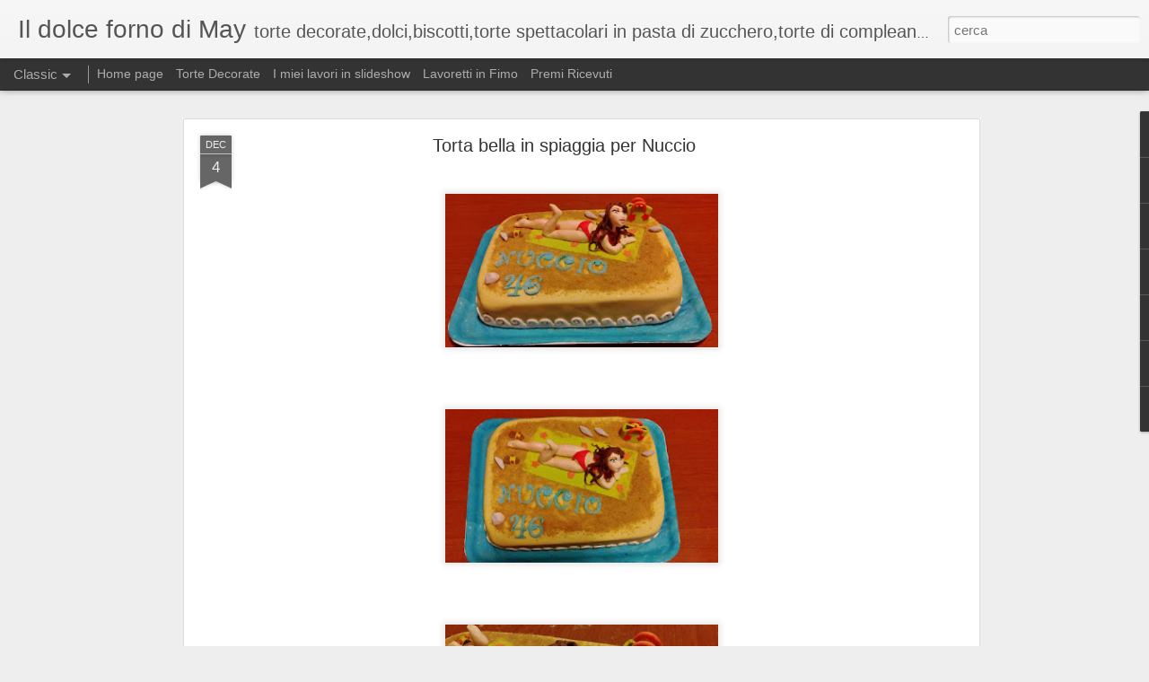

--- FILE ---
content_type: text/javascript; charset=UTF-8
request_url: https://ildolcefornodimay.blogspot.com/?v=0&action=initial&widgetId=Image1&responseType=js&xssi_token=AOuZoY60HycNMXNETqtCJfRJzuxfr9mYIw%3A1768702477975
body_size: 24
content:
try {
_WidgetManager._HandleControllerResult('Image1', 'initial',{'title': '', 'width': 98, 'height': 175, 'sourceUrl': 'https://blogger.googleusercontent.com/img/b/R29vZ2xl/AVvXsEhV12XjFVRlRSn0BQvW7l3NTH4u2qRShLFtvsxLZc_G8ZjO8ft_TVwHsKTy7e9HaQfhMvXxU1i5DbKZw_ttz8KBiF3719S1RkMLED8tzeonvDfJpPZ3XMrj2s49gz1IbfE-QM28Z9GoDcs/s175/IMG_20180313_145409.jpg', 'caption': '', 'link': '', 'shrinkToFit': true, 'sectionWidth': 175});
} catch (e) {
  if (typeof log != 'undefined') {
    log('HandleControllerResult failed: ' + e);
  }
}


--- FILE ---
content_type: text/javascript; charset=UTF-8
request_url: https://ildolcefornodimay.blogspot.com/?v=0&action=initial&widgetId=Label1&responseType=js&xssi_token=AOuZoY60HycNMXNETqtCJfRJzuxfr9mYIw%3A1768702477975
body_size: 410
content:
try {
_WidgetManager._HandleControllerResult('Label1', 'initial',{'title': 'Etichette', 'display': 'list', 'showFreqNumbers': false, 'labels': [{'name': '\u2665 -  Dessert', 'count': 4, 'cssSize': 2, 'url': 'https://ildolcefornodimay.blogspot.com/search/label/%E2%99%A5%20-%20%20Dessert'}, {'name': '\u2665 - Basi per torte', 'count': 3, 'cssSize': 2, 'url': 'https://ildolcefornodimay.blogspot.com/search/label/%E2%99%A5%20-%20Basi%20per%20torte'}, {'name': '\u2665 - Battesimo', 'count': 4, 'cssSize': 2, 'url': 'https://ildolcefornodimay.blogspot.com/search/label/%E2%99%A5%20-%20Battesimo'}, {'name': '\u2665 - Biscotti', 'count': 17, 'cssSize': 3, 'url': 'https://ildolcefornodimay.blogspot.com/search/label/%E2%99%A5%20-%20Biscotti'}, {'name': '\u2665 - Cassate Siciliane', 'count': 14, 'cssSize': 3, 'url': 'https://ildolcefornodimay.blogspot.com/search/label/%E2%99%A5%20-%20Cassate%20Siciliane'}, {'name': '\u2665 - Cheese cake', 'count': 6, 'cssSize': 2, 'url': 'https://ildolcefornodimay.blogspot.com/search/label/%E2%99%A5%20-%20Cheese%20cake'}, {'name': '\u2665 - Conserve', 'count': 1, 'cssSize': 1, 'url': 'https://ildolcefornodimay.blogspot.com/search/label/%E2%99%A5%20-%20Conserve'}, {'name': '\u2665 - Crostate', 'count': 9, 'cssSize': 3, 'url': 'https://ildolcefornodimay.blogspot.com/search/label/%E2%99%A5%20-%20Crostate'}, {'name': '\u2665 - Cup cake', 'count': 2, 'cssSize': 2, 'url': 'https://ildolcefornodimay.blogspot.com/search/label/%E2%99%A5%20-%20Cup%20cake'}, {'name': '\u2665 - Decori', 'count': 80, 'cssSize': 4, 'url': 'https://ildolcefornodimay.blogspot.com/search/label/%E2%99%A5%20-%20Decori'}, {'name': '\u2665 - Dolci fritti', 'count': 2, 'cssSize': 2, 'url': 'https://ildolcefornodimay.blogspot.com/search/label/%E2%99%A5%20-%20Dolci%20fritti'}, {'name': '\u2665 - Dolci Natalizi', 'count': 10, 'cssSize': 3, 'url': 'https://ildolcefornodimay.blogspot.com/search/label/%E2%99%A5%20-%20Dolci%20Natalizi'}, {'name': '\u2665 - Halloween', 'count': 3, 'cssSize': 2, 'url': 'https://ildolcefornodimay.blogspot.com/search/label/%E2%99%A5%20-%20Halloween'}, {'name': '\u2665 - Hobby', 'count': 1, 'cssSize': 1, 'url': 'https://ildolcefornodimay.blogspot.com/search/label/%E2%99%A5%20-%20Hobby'}, {'name': '\u2665 - Liquori e Sciroppi', 'count': 1, 'cssSize': 1, 'url': 'https://ildolcefornodimay.blogspot.com/search/label/%E2%99%A5%20-%20Liquori%20e%20Sciroppi'}, {'name': '\u2665 - Meme', 'count': 2, 'cssSize': 2, 'url': 'https://ildolcefornodimay.blogspot.com/search/label/%E2%99%A5%20-%20Meme'}, {'name': '\u2665 - Muffin', 'count': 2, 'cssSize': 2, 'url': 'https://ildolcefornodimay.blogspot.com/search/label/%E2%99%A5%20-%20Muffin'}, {'name': '\u2665 - Pasqua', 'count': 4, 'cssSize': 2, 'url': 'https://ildolcefornodimay.blogspot.com/search/label/%E2%99%A5%20-%20Pasqua'}, {'name': '\u2665 - Piccoli pasticcini', 'count': 10, 'cssSize': 3, 'url': 'https://ildolcefornodimay.blogspot.com/search/label/%E2%99%A5%20-%20Piccoli%20pasticcini'}, {'name': '\u2665 - Premi', 'count': 25, 'cssSize': 4, 'url': 'https://ildolcefornodimay.blogspot.com/search/label/%E2%99%A5%20-%20Premi'}, {'name': '\u2665 - San Valentino', 'count': 7, 'cssSize': 3, 'url': 'https://ildolcefornodimay.blogspot.com/search/label/%E2%99%A5%20-%20San%20Valentino'}, {'name': '\u2665 - Torte', 'count': 156, 'cssSize': 5, 'url': 'https://ildolcefornodimay.blogspot.com/search/label/%E2%99%A5%20-%20Torte'}, {'name': '\u2665 - Torte base e plum-cake', 'count': 6, 'cssSize': 2, 'url': 'https://ildolcefornodimay.blogspot.com/search/label/%E2%99%A5%20-%20Torte%20base%20e%20plum-cake'}, {'name': '\u2665 - Torte battesimo', 'count': 5, 'cssSize': 2, 'url': 'https://ildolcefornodimay.blogspot.com/search/label/%E2%99%A5%20-%20Torte%20battesimo'}, {'name': '\u2665 - Torte compleanno', 'count': 10, 'cssSize': 3, 'url': 'https://ildolcefornodimay.blogspot.com/search/label/%E2%99%A5%20-%20Torte%20compleanno'}, {'name': '\u2665 - Torte comunione', 'count': 1, 'cssSize': 1, 'url': 'https://ildolcefornodimay.blogspot.com/search/label/%E2%99%A5%20-%20Torte%20comunione'}, {'name': '\u2665 - Torte cresima', 'count': 2, 'cssSize': 2, 'url': 'https://ildolcefornodimay.blogspot.com/search/label/%E2%99%A5%20-%20Torte%20cresima'}, {'name': '\u2665 - Torte Decorate', 'count': 108, 'cssSize': 5, 'url': 'https://ildolcefornodimay.blogspot.com/search/label/%E2%99%A5%20-%20Torte%20Decorate'}, {'name': '\u2665 - Torte laurea', 'count': 4, 'cssSize': 2, 'url': 'https://ildolcefornodimay.blogspot.com/search/label/%E2%99%A5%20-%20Torte%20laurea'}, {'name': '\u2665 - Torte Matrimonio', 'count': 2, 'cssSize': 2, 'url': 'https://ildolcefornodimay.blogspot.com/search/label/%E2%99%A5%20-%20Torte%20Matrimonio'}, {'name': '\u2665 - Torte nascita', 'count': 2, 'cssSize': 2, 'url': 'https://ildolcefornodimay.blogspot.com/search/label/%E2%99%A5%20-%20Torte%20nascita'}, {'name': '\u2665 Speciale', 'count': 7, 'cssSize': 3, 'url': 'https://ildolcefornodimay.blogspot.com/search/label/%E2%99%A5%20Speciale'}]});
} catch (e) {
  if (typeof log != 'undefined') {
    log('HandleControllerResult failed: ' + e);
  }
}


--- FILE ---
content_type: text/javascript; charset=UTF-8
request_url: https://ildolcefornodimay.blogspot.com/?v=0&action=initial&widgetId=BlogArchive1&responseType=js&xssi_token=AOuZoY60HycNMXNETqtCJfRJzuxfr9mYIw%3A1768702477975
body_size: 1211
content:
try {
_WidgetManager._HandleControllerResult('BlogArchive1', 'initial',{'url': 'https://ildolcefornodimay.blogspot.com/search?updated-min\x3d1970-01-01T01:00:00%2B01:00\x26updated-max\x3d292278994-08-17T07:12:55Z\x26max-results\x3d50', 'name': 'All Posts', 'expclass': 'expanded', 'toggleId': 'ALL-0', 'post-count': 261, 'data': [{'url': 'https://ildolcefornodimay.blogspot.com/2020/', 'name': '2020', 'expclass': 'expanded', 'toggleId': 'YEARLY-1577833200000', 'post-count': 17, 'data': [{'url': 'https://ildolcefornodimay.blogspot.com/2020/12/', 'name': 'dicembre', 'expclass': 'expanded', 'toggleId': 'MONTHLY-1606777200000', 'post-count': 11, 'posts': [{'title': 'Torta bella in spiaggia per Nuccio', 'url': 'https://ildolcefornodimay.blogspot.com/2020/12/torta-bella-in-spiaggia-per-nuccio.html'}, {'title': 'Biscotti Pirata', 'url': 'https://ildolcefornodimay.blogspot.com/2020/12/biscotti-pirata.html'}, {'title': 'Torta Jack  Sparrow per Daniel', 'url': 'https://ildolcefornodimay.blogspot.com/2020/12/torta-jack-sparrow-per-daniel.html'}, {'title': 'Torta Frozen 2', 'url': 'https://ildolcefornodimay.blogspot.com/2020/12/torta-frozen-2.html'}, {'title': 'Torta con Foto per la mia mamma\u2764\u2764\u2764\u2764', 'url': 'https://ildolcefornodimay.blogspot.com/2020/12/torta-con-foto-per-la-mia-mamma.html'}, {'title': 'Torta Album di Famiglia \u2764', 'url': 'https://ildolcefornodimay.blogspot.com/2020/12/torta-album-di-famiglia.html'}, {'title': 'Top sposi in moto  per torta nuziale', 'url': 'https://ildolcefornodimay.blogspot.com/2020/12/top-sposi-in-moto-per-torta-nuziale.html'}, {'title': 'Torta candy candy azzurra', 'url': 'https://ildolcefornodimay.blogspot.com/2020/12/torta-candy-candy-azzurra.html'}, {'title': 'Torta Cresima per Simone', 'url': 'https://ildolcefornodimay.blogspot.com/2020/12/torta-cresima-per-simone.html'}, {'title': 'Torta cascata di rose per cresima', 'url': 'https://ildolcefornodimay.blogspot.com/2020/12/torta-cascata-di-rose-per-cresima.html'}, {'title': 'Torta roselline rosa\ud83c\udf3a', 'url': 'https://ildolcefornodimay.blogspot.com/2020/12/torta-roselline-rosa.html'}]}, {'url': 'https://ildolcefornodimay.blogspot.com/2020/11/', 'name': 'novembre', 'expclass': 'collapsed', 'toggleId': 'MONTHLY-1604185200000', 'post-count': 6}]}, {'url': 'https://ildolcefornodimay.blogspot.com/2018/', 'name': '2018', 'expclass': 'collapsed', 'toggleId': 'YEARLY-1514761200000', 'post-count': 2, 'data': [{'url': 'https://ildolcefornodimay.blogspot.com/2018/03/', 'name': 'marzo', 'expclass': 'collapsed', 'toggleId': 'MONTHLY-1519858800000', 'post-count': 2}]}, {'url': 'https://ildolcefornodimay.blogspot.com/2015/', 'name': '2015', 'expclass': 'collapsed', 'toggleId': 'YEARLY-1420066800000', 'post-count': 11, 'data': [{'url': 'https://ildolcefornodimay.blogspot.com/2015/01/', 'name': 'gennaio', 'expclass': 'collapsed', 'toggleId': 'MONTHLY-1420066800000', 'post-count': 11}]}, {'url': 'https://ildolcefornodimay.blogspot.com/2014/', 'name': '2014', 'expclass': 'collapsed', 'toggleId': 'YEARLY-1388530800000', 'post-count': 49, 'data': [{'url': 'https://ildolcefornodimay.blogspot.com/2014/12/', 'name': 'dicembre', 'expclass': 'collapsed', 'toggleId': 'MONTHLY-1417388400000', 'post-count': 2}, {'url': 'https://ildolcefornodimay.blogspot.com/2014/11/', 'name': 'novembre', 'expclass': 'collapsed', 'toggleId': 'MONTHLY-1414796400000', 'post-count': 1}, {'url': 'https://ildolcefornodimay.blogspot.com/2014/10/', 'name': 'ottobre', 'expclass': 'collapsed', 'toggleId': 'MONTHLY-1412114400000', 'post-count': 2}, {'url': 'https://ildolcefornodimay.blogspot.com/2014/09/', 'name': 'settembre', 'expclass': 'collapsed', 'toggleId': 'MONTHLY-1409522400000', 'post-count': 31}, {'url': 'https://ildolcefornodimay.blogspot.com/2014/08/', 'name': 'agosto', 'expclass': 'collapsed', 'toggleId': 'MONTHLY-1406844000000', 'post-count': 2}, {'url': 'https://ildolcefornodimay.blogspot.com/2014/05/', 'name': 'maggio', 'expclass': 'collapsed', 'toggleId': 'MONTHLY-1398895200000', 'post-count': 2}, {'url': 'https://ildolcefornodimay.blogspot.com/2014/04/', 'name': 'aprile', 'expclass': 'collapsed', 'toggleId': 'MONTHLY-1396303200000', 'post-count': 5}, {'url': 'https://ildolcefornodimay.blogspot.com/2014/03/', 'name': 'marzo', 'expclass': 'collapsed', 'toggleId': 'MONTHLY-1393628400000', 'post-count': 4}]}, {'url': 'https://ildolcefornodimay.blogspot.com/2013/', 'name': '2013', 'expclass': 'collapsed', 'toggleId': 'YEARLY-1356994800000', 'post-count': 19, 'data': [{'url': 'https://ildolcefornodimay.blogspot.com/2013/11/', 'name': 'novembre', 'expclass': 'collapsed', 'toggleId': 'MONTHLY-1383260400000', 'post-count': 1}, {'url': 'https://ildolcefornodimay.blogspot.com/2013/08/', 'name': 'agosto', 'expclass': 'collapsed', 'toggleId': 'MONTHLY-1375308000000', 'post-count': 2}, {'url': 'https://ildolcefornodimay.blogspot.com/2013/07/', 'name': 'luglio', 'expclass': 'collapsed', 'toggleId': 'MONTHLY-1372629600000', 'post-count': 2}, {'url': 'https://ildolcefornodimay.blogspot.com/2013/03/', 'name': 'marzo', 'expclass': 'collapsed', 'toggleId': 'MONTHLY-1362092400000', 'post-count': 14}]}, {'url': 'https://ildolcefornodimay.blogspot.com/2012/', 'name': '2012', 'expclass': 'collapsed', 'toggleId': 'YEARLY-1325372400000', 'post-count': 5, 'data': [{'url': 'https://ildolcefornodimay.blogspot.com/2012/11/', 'name': 'novembre', 'expclass': 'collapsed', 'toggleId': 'MONTHLY-1351724400000', 'post-count': 1}, {'url': 'https://ildolcefornodimay.blogspot.com/2012/10/', 'name': 'ottobre', 'expclass': 'collapsed', 'toggleId': 'MONTHLY-1349042400000', 'post-count': 1}, {'url': 'https://ildolcefornodimay.blogspot.com/2012/07/', 'name': 'luglio', 'expclass': 'collapsed', 'toggleId': 'MONTHLY-1341093600000', 'post-count': 2}, {'url': 'https://ildolcefornodimay.blogspot.com/2012/03/', 'name': 'marzo', 'expclass': 'collapsed', 'toggleId': 'MONTHLY-1330556400000', 'post-count': 1}]}, {'url': 'https://ildolcefornodimay.blogspot.com/2011/', 'name': '2011', 'expclass': 'collapsed', 'toggleId': 'YEARLY-1293836400000', 'post-count': 8, 'data': [{'url': 'https://ildolcefornodimay.blogspot.com/2011/11/', 'name': 'novembre', 'expclass': 'collapsed', 'toggleId': 'MONTHLY-1320102000000', 'post-count': 1}, {'url': 'https://ildolcefornodimay.blogspot.com/2011/10/', 'name': 'ottobre', 'expclass': 'collapsed', 'toggleId': 'MONTHLY-1317420000000', 'post-count': 1}, {'url': 'https://ildolcefornodimay.blogspot.com/2011/07/', 'name': 'luglio', 'expclass': 'collapsed', 'toggleId': 'MONTHLY-1309471200000', 'post-count': 2}, {'url': 'https://ildolcefornodimay.blogspot.com/2011/06/', 'name': 'giugno', 'expclass': 'collapsed', 'toggleId': 'MONTHLY-1306879200000', 'post-count': 1}, {'url': 'https://ildolcefornodimay.blogspot.com/2011/02/', 'name': 'febbraio', 'expclass': 'collapsed', 'toggleId': 'MONTHLY-1296514800000', 'post-count': 2}, {'url': 'https://ildolcefornodimay.blogspot.com/2011/01/', 'name': 'gennaio', 'expclass': 'collapsed', 'toggleId': 'MONTHLY-1293836400000', 'post-count': 1}]}, {'url': 'https://ildolcefornodimay.blogspot.com/2010/', 'name': '2010', 'expclass': 'collapsed', 'toggleId': 'YEARLY-1262300400000', 'post-count': 27, 'data': [{'url': 'https://ildolcefornodimay.blogspot.com/2010/11/', 'name': 'novembre', 'expclass': 'collapsed', 'toggleId': 'MONTHLY-1288566000000', 'post-count': 5}, {'url': 'https://ildolcefornodimay.blogspot.com/2010/10/', 'name': 'ottobre', 'expclass': 'collapsed', 'toggleId': 'MONTHLY-1285884000000', 'post-count': 3}, {'url': 'https://ildolcefornodimay.blogspot.com/2010/09/', 'name': 'settembre', 'expclass': 'collapsed', 'toggleId': 'MONTHLY-1283292000000', 'post-count': 2}, {'url': 'https://ildolcefornodimay.blogspot.com/2010/07/', 'name': 'luglio', 'expclass': 'collapsed', 'toggleId': 'MONTHLY-1277935200000', 'post-count': 3}, {'url': 'https://ildolcefornodimay.blogspot.com/2010/06/', 'name': 'giugno', 'expclass': 'collapsed', 'toggleId': 'MONTHLY-1275343200000', 'post-count': 2}, {'url': 'https://ildolcefornodimay.blogspot.com/2010/05/', 'name': 'maggio', 'expclass': 'collapsed', 'toggleId': 'MONTHLY-1272664800000', 'post-count': 2}, {'url': 'https://ildolcefornodimay.blogspot.com/2010/04/', 'name': 'aprile', 'expclass': 'collapsed', 'toggleId': 'MONTHLY-1270072800000', 'post-count': 3}, {'url': 'https://ildolcefornodimay.blogspot.com/2010/03/', 'name': 'marzo', 'expclass': 'collapsed', 'toggleId': 'MONTHLY-1267398000000', 'post-count': 2}, {'url': 'https://ildolcefornodimay.blogspot.com/2010/02/', 'name': 'febbraio', 'expclass': 'collapsed', 'toggleId': 'MONTHLY-1264978800000', 'post-count': 2}, {'url': 'https://ildolcefornodimay.blogspot.com/2010/01/', 'name': 'gennaio', 'expclass': 'collapsed', 'toggleId': 'MONTHLY-1262300400000', 'post-count': 3}]}, {'url': 'https://ildolcefornodimay.blogspot.com/2009/', 'name': '2009', 'expclass': 'collapsed', 'toggleId': 'YEARLY-1230764400000', 'post-count': 60, 'data': [{'url': 'https://ildolcefornodimay.blogspot.com/2009/12/', 'name': 'dicembre', 'expclass': 'collapsed', 'toggleId': 'MONTHLY-1259622000000', 'post-count': 3}, {'url': 'https://ildolcefornodimay.blogspot.com/2009/11/', 'name': 'novembre', 'expclass': 'collapsed', 'toggleId': 'MONTHLY-1257030000000', 'post-count': 5}, {'url': 'https://ildolcefornodimay.blogspot.com/2009/10/', 'name': 'ottobre', 'expclass': 'collapsed', 'toggleId': 'MONTHLY-1254348000000', 'post-count': 5}, {'url': 'https://ildolcefornodimay.blogspot.com/2009/09/', 'name': 'settembre', 'expclass': 'collapsed', 'toggleId': 'MONTHLY-1251756000000', 'post-count': 3}, {'url': 'https://ildolcefornodimay.blogspot.com/2009/08/', 'name': 'agosto', 'expclass': 'collapsed', 'toggleId': 'MONTHLY-1249077600000', 'post-count': 1}, {'url': 'https://ildolcefornodimay.blogspot.com/2009/07/', 'name': 'luglio', 'expclass': 'collapsed', 'toggleId': 'MONTHLY-1246399200000', 'post-count': 3}, {'url': 'https://ildolcefornodimay.blogspot.com/2009/06/', 'name': 'giugno', 'expclass': 'collapsed', 'toggleId': 'MONTHLY-1243807200000', 'post-count': 6}, {'url': 'https://ildolcefornodimay.blogspot.com/2009/05/', 'name': 'maggio', 'expclass': 'collapsed', 'toggleId': 'MONTHLY-1241128800000', 'post-count': 7}, {'url': 'https://ildolcefornodimay.blogspot.com/2009/04/', 'name': 'aprile', 'expclass': 'collapsed', 'toggleId': 'MONTHLY-1238536800000', 'post-count': 6}, {'url': 'https://ildolcefornodimay.blogspot.com/2009/03/', 'name': 'marzo', 'expclass': 'collapsed', 'toggleId': 'MONTHLY-1235862000000', 'post-count': 5}, {'url': 'https://ildolcefornodimay.blogspot.com/2009/02/', 'name': 'febbraio', 'expclass': 'collapsed', 'toggleId': 'MONTHLY-1233442800000', 'post-count': 7}, {'url': 'https://ildolcefornodimay.blogspot.com/2009/01/', 'name': 'gennaio', 'expclass': 'collapsed', 'toggleId': 'MONTHLY-1230764400000', 'post-count': 9}]}, {'url': 'https://ildolcefornodimay.blogspot.com/2008/', 'name': '2008', 'expclass': 'collapsed', 'toggleId': 'YEARLY-1199142000000', 'post-count': 63, 'data': [{'url': 'https://ildolcefornodimay.blogspot.com/2008/12/', 'name': 'dicembre', 'expclass': 'collapsed', 'toggleId': 'MONTHLY-1228086000000', 'post-count': 10}, {'url': 'https://ildolcefornodimay.blogspot.com/2008/11/', 'name': 'novembre', 'expclass': 'collapsed', 'toggleId': 'MONTHLY-1225494000000', 'post-count': 15}, {'url': 'https://ildolcefornodimay.blogspot.com/2008/10/', 'name': 'ottobre', 'expclass': 'collapsed', 'toggleId': 'MONTHLY-1222812000000', 'post-count': 4}, {'url': 'https://ildolcefornodimay.blogspot.com/2008/09/', 'name': 'settembre', 'expclass': 'collapsed', 'toggleId': 'MONTHLY-1220220000000', 'post-count': 27}, {'url': 'https://ildolcefornodimay.blogspot.com/2008/08/', 'name': 'agosto', 'expclass': 'collapsed', 'toggleId': 'MONTHLY-1217541600000', 'post-count': 7}]}], 'toggleopen': 'MONTHLY-1606777200000', 'style': 'HIERARCHY', 'title': 'Archivio blog'});
} catch (e) {
  if (typeof log != 'undefined') {
    log('HandleControllerResult failed: ' + e);
  }
}


--- FILE ---
content_type: text/javascript; charset=UTF-8
request_url: https://ildolcefornodimay.blogspot.com/?v=0&action=initial&widgetId=PopularPosts1&responseType=js&xssi_token=AOuZoY60HycNMXNETqtCJfRJzuxfr9mYIw%3A1768702477975
body_size: 636
content:
try {
_WidgetManager._HandleControllerResult('PopularPosts1', 'initial',{'title': '', 'showSnippets': true, 'showThumbnails': true, 'thumbnailSize': 72, 'showAuthor': true, 'showDate': true, 'posts': [{'id': '3707817149966987424', 'title': 'Torta cupido', 'href': 'https://ildolcefornodimay.blogspot.com/2018/03/torta-cupido.html', 'snippet': '', 'thumbnail': 'https://blogger.googleusercontent.com/img/b/R29vZ2xl/AVvXsEi7Zr-GySsQDNVk_vF5vpwFj65s2612J2AjOTlFOEACmcgOuhO2VD2N6C2qQcjZ2mUVAScXgbkMIopOQZzFwRa4IHP5VO08JhyRte5rnKk-I46DBASHGTL-5Fz-cbEmG7EJ9iM6KI861yg/s72-c/11051861_873087449424837_3906601030990999350_n.jpg', 'featuredImage': 'https://blogger.googleusercontent.com/img/b/R29vZ2xl/AVvXsEi7Zr-GySsQDNVk_vF5vpwFj65s2612J2AjOTlFOEACmcgOuhO2VD2N6C2qQcjZ2mUVAScXgbkMIopOQZzFwRa4IHP5VO08JhyRte5rnKk-I46DBASHGTL-5Fz-cbEmG7EJ9iM6KI861yg/s320/11051861_873087449424837_3906601030990999350_n.jpg'}, {'id': '6484719100350486532', 'title': '\u2665\u2665\u2665 poesia per Sant\x27Agata \u2665\u2665\u2665', 'href': 'https://ildolcefornodimay.blogspot.com/2009/02/poesia-per-santagata.html', 'snippet': ' Domani giornata conclusiva dei festeggiamenti Agatini ....Per noi cittadini \xe8 la grande occasione per rendere omaggio alla nostra patrona ....', 'featuredImage': 'https://lh3.googleusercontent.com/blogger_img_proxy/AEn0k_vJTV9A-hO3g98R32U8wukx1k9OrRcsxyHSjSjH_3HWtpp9vEo7sYAAaJOXhstbSW96rU2pXIqOob_O2xKggGXsIAD6Qs97sf8xS-rrAG_Uty6DGa9248873Q0a3o3dI6s'}, {'id': '6825457254666571063', 'title': 'Torta bella in spiaggia per Nuccio', 'href': 'https://ildolcefornodimay.blogspot.com/2020/12/torta-bella-in-spiaggia-per-nuccio.html', 'snippet': '', 'thumbnail': 'https://blogger.googleusercontent.com/img/b/R29vZ2xl/AVvXsEg94M8Zi9Ho1qHu366UiFk8sahYdlIwMunH3AtP7nJZrJ9cecqtPCDcVCZRqlemNO1pkxlwHfQVQcY5IliuIStUWa83Tsx0n8vRtbru_oyqfbmVhnzxpDyFqvfwi5pG7D6swR2r5Qp9EiY/s72-c/upload_-1', 'featuredImage': 'https://blogger.googleusercontent.com/img/b/R29vZ2xl/AVvXsEg94M8Zi9Ho1qHu366UiFk8sahYdlIwMunH3AtP7nJZrJ9cecqtPCDcVCZRqlemNO1pkxlwHfQVQcY5IliuIStUWa83Tsx0n8vRtbru_oyqfbmVhnzxpDyFqvfwi5pG7D6swR2r5Qp9EiY/s320/upload_-1'}]});
} catch (e) {
  if (typeof log != 'undefined') {
    log('HandleControllerResult failed: ' + e);
  }
}


--- FILE ---
content_type: text/javascript; charset=UTF-8
request_url: https://ildolcefornodimay.blogspot.com/?v=0&action=initial&widgetId=Label1&responseType=js&xssi_token=AOuZoY60HycNMXNETqtCJfRJzuxfr9mYIw%3A1768702477975
body_size: 414
content:
try {
_WidgetManager._HandleControllerResult('Label1', 'initial',{'title': 'Etichette', 'display': 'list', 'showFreqNumbers': false, 'labels': [{'name': '\u2665 -  Dessert', 'count': 4, 'cssSize': 2, 'url': 'https://ildolcefornodimay.blogspot.com/search/label/%E2%99%A5%20-%20%20Dessert'}, {'name': '\u2665 - Basi per torte', 'count': 3, 'cssSize': 2, 'url': 'https://ildolcefornodimay.blogspot.com/search/label/%E2%99%A5%20-%20Basi%20per%20torte'}, {'name': '\u2665 - Battesimo', 'count': 4, 'cssSize': 2, 'url': 'https://ildolcefornodimay.blogspot.com/search/label/%E2%99%A5%20-%20Battesimo'}, {'name': '\u2665 - Biscotti', 'count': 17, 'cssSize': 3, 'url': 'https://ildolcefornodimay.blogspot.com/search/label/%E2%99%A5%20-%20Biscotti'}, {'name': '\u2665 - Cassate Siciliane', 'count': 14, 'cssSize': 3, 'url': 'https://ildolcefornodimay.blogspot.com/search/label/%E2%99%A5%20-%20Cassate%20Siciliane'}, {'name': '\u2665 - Cheese cake', 'count': 6, 'cssSize': 2, 'url': 'https://ildolcefornodimay.blogspot.com/search/label/%E2%99%A5%20-%20Cheese%20cake'}, {'name': '\u2665 - Conserve', 'count': 1, 'cssSize': 1, 'url': 'https://ildolcefornodimay.blogspot.com/search/label/%E2%99%A5%20-%20Conserve'}, {'name': '\u2665 - Crostate', 'count': 9, 'cssSize': 3, 'url': 'https://ildolcefornodimay.blogspot.com/search/label/%E2%99%A5%20-%20Crostate'}, {'name': '\u2665 - Cup cake', 'count': 2, 'cssSize': 2, 'url': 'https://ildolcefornodimay.blogspot.com/search/label/%E2%99%A5%20-%20Cup%20cake'}, {'name': '\u2665 - Decori', 'count': 80, 'cssSize': 4, 'url': 'https://ildolcefornodimay.blogspot.com/search/label/%E2%99%A5%20-%20Decori'}, {'name': '\u2665 - Dolci fritti', 'count': 2, 'cssSize': 2, 'url': 'https://ildolcefornodimay.blogspot.com/search/label/%E2%99%A5%20-%20Dolci%20fritti'}, {'name': '\u2665 - Dolci Natalizi', 'count': 10, 'cssSize': 3, 'url': 'https://ildolcefornodimay.blogspot.com/search/label/%E2%99%A5%20-%20Dolci%20Natalizi'}, {'name': '\u2665 - Halloween', 'count': 3, 'cssSize': 2, 'url': 'https://ildolcefornodimay.blogspot.com/search/label/%E2%99%A5%20-%20Halloween'}, {'name': '\u2665 - Hobby', 'count': 1, 'cssSize': 1, 'url': 'https://ildolcefornodimay.blogspot.com/search/label/%E2%99%A5%20-%20Hobby'}, {'name': '\u2665 - Liquori e Sciroppi', 'count': 1, 'cssSize': 1, 'url': 'https://ildolcefornodimay.blogspot.com/search/label/%E2%99%A5%20-%20Liquori%20e%20Sciroppi'}, {'name': '\u2665 - Meme', 'count': 2, 'cssSize': 2, 'url': 'https://ildolcefornodimay.blogspot.com/search/label/%E2%99%A5%20-%20Meme'}, {'name': '\u2665 - Muffin', 'count': 2, 'cssSize': 2, 'url': 'https://ildolcefornodimay.blogspot.com/search/label/%E2%99%A5%20-%20Muffin'}, {'name': '\u2665 - Pasqua', 'count': 4, 'cssSize': 2, 'url': 'https://ildolcefornodimay.blogspot.com/search/label/%E2%99%A5%20-%20Pasqua'}, {'name': '\u2665 - Piccoli pasticcini', 'count': 10, 'cssSize': 3, 'url': 'https://ildolcefornodimay.blogspot.com/search/label/%E2%99%A5%20-%20Piccoli%20pasticcini'}, {'name': '\u2665 - Premi', 'count': 25, 'cssSize': 4, 'url': 'https://ildolcefornodimay.blogspot.com/search/label/%E2%99%A5%20-%20Premi'}, {'name': '\u2665 - San Valentino', 'count': 7, 'cssSize': 3, 'url': 'https://ildolcefornodimay.blogspot.com/search/label/%E2%99%A5%20-%20San%20Valentino'}, {'name': '\u2665 - Torte', 'count': 156, 'cssSize': 5, 'url': 'https://ildolcefornodimay.blogspot.com/search/label/%E2%99%A5%20-%20Torte'}, {'name': '\u2665 - Torte base e plum-cake', 'count': 6, 'cssSize': 2, 'url': 'https://ildolcefornodimay.blogspot.com/search/label/%E2%99%A5%20-%20Torte%20base%20e%20plum-cake'}, {'name': '\u2665 - Torte battesimo', 'count': 5, 'cssSize': 2, 'url': 'https://ildolcefornodimay.blogspot.com/search/label/%E2%99%A5%20-%20Torte%20battesimo'}, {'name': '\u2665 - Torte compleanno', 'count': 10, 'cssSize': 3, 'url': 'https://ildolcefornodimay.blogspot.com/search/label/%E2%99%A5%20-%20Torte%20compleanno'}, {'name': '\u2665 - Torte comunione', 'count': 1, 'cssSize': 1, 'url': 'https://ildolcefornodimay.blogspot.com/search/label/%E2%99%A5%20-%20Torte%20comunione'}, {'name': '\u2665 - Torte cresima', 'count': 2, 'cssSize': 2, 'url': 'https://ildolcefornodimay.blogspot.com/search/label/%E2%99%A5%20-%20Torte%20cresima'}, {'name': '\u2665 - Torte Decorate', 'count': 108, 'cssSize': 5, 'url': 'https://ildolcefornodimay.blogspot.com/search/label/%E2%99%A5%20-%20Torte%20Decorate'}, {'name': '\u2665 - Torte laurea', 'count': 4, 'cssSize': 2, 'url': 'https://ildolcefornodimay.blogspot.com/search/label/%E2%99%A5%20-%20Torte%20laurea'}, {'name': '\u2665 - Torte Matrimonio', 'count': 2, 'cssSize': 2, 'url': 'https://ildolcefornodimay.blogspot.com/search/label/%E2%99%A5%20-%20Torte%20Matrimonio'}, {'name': '\u2665 - Torte nascita', 'count': 2, 'cssSize': 2, 'url': 'https://ildolcefornodimay.blogspot.com/search/label/%E2%99%A5%20-%20Torte%20nascita'}, {'name': '\u2665 Speciale', 'count': 7, 'cssSize': 3, 'url': 'https://ildolcefornodimay.blogspot.com/search/label/%E2%99%A5%20Speciale'}]});
} catch (e) {
  if (typeof log != 'undefined') {
    log('HandleControllerResult failed: ' + e);
  }
}


--- FILE ---
content_type: text/javascript; charset=UTF-8
request_url: https://ildolcefornodimay.blogspot.com/?v=0&action=initial&widgetId=BlogList1&responseType=js&xssi_token=AOuZoY60HycNMXNETqtCJfRJzuxfr9mYIw%3A1768702477975
body_size: 25402
content:
try {
_WidgetManager._HandleControllerResult('BlogList1', 'initial',{'title': 'Gli Amici di May', 'sortType': 'LAST_UPDATE_DESCENDING', 'numItemsToShow': 0, 'showIcon': true, 'showItemTitle': false, 'showItemSnippet': false, 'showItemThumbnail': true, 'showTimePeriodSinceLastUpdate': false, 'tagName': 'BlogList1-ildolcefornodimay.blogspot.com', 'textColor': '#000', 'linkColor': '#00c', 'totalItems': 75, 'showAllText': 'Mostra tutto', 'showNText': 'Mostra 75', 'items': [{'displayStyle': 'display: block;', 'blogTitle': 'la cuoca eclettica', 'blogUrl': 'https://www.lacuocaeclettica.it/', 'blogIconUrl': 'https://lh3.googleusercontent.com/blogger_img_proxy/AEn0k_sLXkEjdT6FL_JqrK8_6tYMz3xpF5-Mj3rfhexrPgo_cBaI-URwwiq_wR6QYHxd2tOU62_Mj4D1q0VNra5fyY2Zor94x2zwZV4gQFtu_lY\x3ds16-w16-h16', 'itemTitle': 'Pinsa con pomodori, burrata affumicata e pesto di rucola', 'itemUrl': 'https://www.lacuocaeclettica.it/2026/01/pinsa-con-pomodori-burrata-affumicata-e-pesto-di-rucola.html', 'itemSnippet': 'Pinsa con pomodori, burrata affumicata e pesto di rucola\n[image: Pinsa con pomodori, burrata affumicata e pesto di rucola]\nSe una rondine non fa primavera, f...', 'itemThumbnail': {'url': 'https://blogger.googleusercontent.com/img/b/R29vZ2xl/AVvXsEiaI5yS57ISWwaJtjWv2Wq38oX_b-vzbTkGV0rOlGI15IEE-U8uxHtF4f0StRZmp7tXOtrQbCRmQSlOmY8AToBV-fESHUXwogxygdcMaNzjXUqn5EvwWu0mNLNX33i7IIRUNJBk_xKitdRejDJGhS5XIhCJBSWZw7vM2bNTLT6N07k4ZO4R322C_pRfcvmp/s72-c/Pinsa%20con%20pomodori,%20burrata%20affumicata%20e%20pesto%20di%20rucola%201.jpg', 'width': 72, 'height': 72}, 'timePeriodSinceLastUpdate': '1 giorno fa'}, {'displayStyle': 'display: block;', 'blogTitle': 'La cucina di Federica', 'blogUrl': 'https://federicaincucina.blogspot.com/', 'blogIconUrl': 'https://lh3.googleusercontent.com/blogger_img_proxy/AEn0k_voDq8isTFXuFOyIapp_q-p8TNJ0N9UfyVZKb4MbERcgoalN_j7ySpyGxRE3_dyGDCiI48MhJ3937SjrIop8JOIbwk6C2cW8xm577YW-S_eInOe3x8\x3ds16-w16-h16', 'itemTitle': 'Panini salati allo yogurt (morbidi da buffet)', 'itemUrl': 'https://federicaincucina.blogspot.com/2026/01/panini-salati-allo-yogurt-morbidi-da.html', 'itemSnippet': '\n\n \n\n\n\n\n\nRead more \xbb', 'itemThumbnail': {'url': 'https://blogger.googleusercontent.com/img/b/R29vZ2xl/AVvXsEgBdfvArH5dY3swKsVieT2XSX2oFhWwweDAD3LAPj87EupU75E1o8HzMhKO1xBFqTSefUYhxUullJP7rlxNBYx7UHyCFSq4FOGHPNmbPTDqyFk36Q2CV-6EBl7fLKoqEM3_HALLnco8WagEX5IYZEHYlmecThpzChmOKcnItS8xrxzwPuNQV6uGRwi-7Gl3/s72-w512-h640-c/panini%20allo%20yogurt%20salati.jpg', 'width': 72, 'height': 72}, 'timePeriodSinceLastUpdate': '1 settimana fa'}, {'displayStyle': 'display: block;', 'blogTitle': 'Laura in cucina', 'blogUrl': 'http://lauracucina.blogspot.com/', 'blogIconUrl': 'https://lh3.googleusercontent.com/blogger_img_proxy/AEn0k_utedb0u3KUWVx5Qw40ELwLltKu06ICDaNvom1GGFPlDXj6ImpxLjDJb-KS1XAW2XtV8nASZs9-2_A4n8I1ROOFDQYGmFXhLtp5CBdH_40\x3ds16-w16-h16', 'itemTitle': 'Schiacciata di zucchine croccantissima', 'itemUrl': 'http://lauracucina.blogspot.com/2026/01/schiacciata-di-zucchine-croccantissima.html', 'itemSnippet': '\n\n600 g zucchine\n80 g parmigiano grattugiato\n200 g farina 00 \n300 g acqua fredda\nolio evo\nsale\n\nIn una ciotola grande mescolare la farina con l\u2019acqua, l\u2019olio...', 'itemThumbnail': {'url': 'https://blogger.googleusercontent.com/img/b/R29vZ2xl/AVvXsEh23W9T_LMVTlEWeN2D-26Wd_tYEVQbnBa9dvpgBownjFHRq0T9ORGcuaFzWWHYBBUqLvtanqdk0P7V6rrEaaunVEudpyv30ctmW9P5v6e2hrjMbspOxyOZHyuwrePqqxo4Z2lDKcvYWdkHIhBO9tiaWXmeLtQ248BWfvzFOvETPr8VTLgJcOtG5OAw2lAQ/s72-w300-h400-c/20250328_195303.jpg', 'width': 72, 'height': 72}, 'timePeriodSinceLastUpdate': '1 settimana fa'}, {'displayStyle': 'display: block;', 'blogTitle': 'Agenda di Nico', 'blogUrl': 'http://agendadinico.blogspot.com/', 'blogIconUrl': 'https://lh3.googleusercontent.com/blogger_img_proxy/AEn0k_uFHrBkI3JxTeaIKWllfCUM1nI8SEkJZQOB0NumqHGit261I1eQZvELxokcQNC-KSXm_Otzhe8EAYIuWPcjUwrGsogSRawPInI_RG9HwXE\x3ds16-w16-h16', 'itemTitle': 'Tartufini con biscotti e latte condensato', 'itemUrl': 'http://agendadinico.blogspot.com/2025/12/tartufini-con-biscotti-e-latte.html', 'itemSnippet': '\n\nIl piacere in un solo morso. Pochi ingredienti, massima resa. I *tartufini* \nsono la soluzione magica per ogni voglia improvvisa di dolce. \n\n\u200b A *Natale* s...', 'itemThumbnail': {'url': 'https://blogger.googleusercontent.com/img/b/R29vZ2xl/AVvXsEiEzKd1ETuhon9GKgofoo-HJJHfQXEpdTzsQdFtbkw7ZhmleUycjTTs4RvTWB1SDgz4Tb7OGYgEoeKObroE79hVluaY2D-f75vShm8K8iODqAFifWPvyjLI3J1XprgEsbUnqiO54dZNHG1XjKJjPu6XtAFEftCAUAlbUyP6mXLOW6K-Bnkb0-FKlQz0Jh2k/s72-w480-h640-c/tartufini.jpg', 'width': 72, 'height': 72}, 'timePeriodSinceLastUpdate': '3 settimane fa'}, {'displayStyle': 'display: block;', 'blogTitle': 'La fame viene ... cucinando!!!', 'blogUrl': 'http://lafamevienecucinando.blogspot.com/', 'blogIconUrl': 'https://lh3.googleusercontent.com/blogger_img_proxy/AEn0k_tKkHRXQeYZGtTq13lRaFaKC50hzryIOVqASZ4cAhiZbOa-8Eb_RTpaksZAm8vRsfdYtq1I5Avu_UeBXq4ran6k3iiF2a7zr2XKhxUlv6o4m9kyG4YsJxk\x3ds16-w16-h16', 'itemTitle': 'Spitzbuben Linzer', 'itemUrl': 'http://lafamevienecucinando.blogspot.com/2025/12/spitzbuben-linzer.html', 'itemSnippet': '\n\n\n\nEcco questa \xe8 una delle ricette che entrer\xe0 a far parte sicuramente del mio \nricettario natalizio...adoro gli Spitzbuben, adoro la Linzer, il connubio \xe8 ...', 'itemThumbnail': {'url': 'https://blogger.googleusercontent.com/img/a/AVvXsEjBAXcmi0bcLF5666v69CB8Y560o80rVpyYj7HH85D52b7fFG5-NMgn-_tupIqPQmMYWFkzHYQVuECAafLUi-6aGtBzGhhIgehXsYuWJhgsnhEC7ECHxUHKHmFrNAilTmKAPbDyjjAmBPUneIkuW5olBZdEILmEynSB5p4sTkrd161maZxSBEmx14ydm6F9\x3ds72-c', 'width': 72, 'height': 72}, 'timePeriodSinceLastUpdate': '4 settimane fa'}, {'displayStyle': 'display: block;', 'blogTitle': 'I dolci di Pinella', 'blogUrl': 'https://www.pinellaorgiana.it/', 'blogIconUrl': 'https://lh3.googleusercontent.com/blogger_img_proxy/AEn0k_txv91jNVP8RnZFSrmv4tkgasH5ZQQ_gH1KYX56Q3zVU8PxAaEFjewSDICnUMbys0FpvVzklXTKPxlGV2-w98CjjYZFGnHKDxihBupo\x3ds16-w16-h16', 'itemTitle': 'Quasi una Tarte Tatin....', 'itemUrl': 'https://www.pinellaorgiana.it/2025/12/quasi-una-tarte-tatin.html', 'itemSnippet': '*Che io ami i dolci a base di mele \xe8 indubbio.*\n\nFanno tanto casa, famiglia, freddo fuori  e ambiente caldo e confortevole \ndentro. E ho per la Tarte Tatin u...', 'itemThumbnail': {'url': 'https://blogger.googleusercontent.com/img/b/R29vZ2xl/AVvXsEjMai6W5bO_xv7IvMRDruI_hVt38Auc6Dz2zI2zF1utlVuBFaYM5grf9uPdMdEOkt02xXyk1SEoQA8d3rFkOpKjumOi7V_W9Mvk9CmsNV9uMt3vgosAW-mraxhqUAihhy-gxV7PjmUwO2oCA81t5S03OaZSlhaUmfetzVHAO1kGgoLWU8bFkdp8icEwvOg/s72-c/IMG_1943blog2.jpg', 'width': 72, 'height': 72}, 'timePeriodSinceLastUpdate': '5 settimane fa'}, {'displayStyle': 'display: block;', 'blogTitle': 'dolci a go go!!!', 'blogUrl': 'http://www.dolciagogo.it/', 'blogIconUrl': 'https://lh3.googleusercontent.com/blogger_img_proxy/AEn0k_vzFo2lXNS3RQmfjQuMja6lrtRL9cUdFlomb52-X1dqTuQw_IkBz-blHOE-xLcinaUDDZlj2qjL0tOdVA0V4Z7ADL0cP64c7g\x3ds16-w16-h16', 'itemTitle': 'Biscotti Merry Christmas allo zenzero farciti', 'itemUrl': 'http://www.dolciagogo.it/2014/12/biscotti-marry-christamas-alle-spezie-e.html', 'itemSnippet': 'Alzatina stella Villa d\x27Este Home Tivoli Cara amiche, con il post di oggi \nchiudo i battenti per qualche giorno:-)! Ho bisogno di terminare tante \naltre cose...', 'itemThumbnail': {'url': 'https://blogger.googleusercontent.com/img/b/R29vZ2xl/AVvXsEhYJSBpzJsxyxla4-Jrbt0NyxgMA8ZCG4gPLTUGZxrIADvq3DdMxmi2LNeRCS_-FWTOslAP2IrSSRL7ZPVQ9Ck7bxF7qdQCgzCAoxCsEk3Hk5cTKG1L_BtgHLFL450QwOfdHUSkladq_Hg/s72-c/16052525876_2d7310363a_c.jpg', 'width': 72, 'height': 72}, 'timePeriodSinceLastUpdate': '1 mese fa'}, {'displayStyle': 'display: block;', 'blogTitle': 'BlogGoloso', 'blogUrl': 'http://bloggoloso.blogspot.com/', 'blogIconUrl': 'https://lh3.googleusercontent.com/blogger_img_proxy/AEn0k_ugEgNLxbJfFqPQ1NbIyBGD7vkjKW_f4u2_HVz_wHJo0uOd7fpzTS5y14kfw9-C3SFlpVegiMMWONYh1RRPqCgoFuno2XdjWVkWtSiD\x3ds16-w16-h16', 'itemTitle': 'Pizza in teglia', 'itemUrl': 'http://bloggoloso.blogspot.com/2025/11/pizza-in-teglia.html', 'itemSnippet': '\n\n*Impasto per una leccarda da forno di misure interne 43x32 cm*\n\n   - Acqua tiepida 220gr\n   - Farina 00 320gr\n   - Olio extra vergine 28gr\n   - Lievito di ...', 'itemThumbnail': {'url': 'https://blogger.googleusercontent.com/img/a/AVvXsEgHnwk9GrDWajbdENe7TECe5RvlSGIYnaSWLAyGS1Xok1FOtLUJIGKqcM7ku9ZoNQPwPz6ZP6IDhuL17V06A_XCKRaoKAyW4XP9mTM9gmX6Gjt9JjdAEOVbswYBYjzCyQnPPEPoK_NotrgWYs4xjgIk4lGOeHGbO3A5HaK4kKnUkuzpQp6svlhQehPwPqgD\x3ds72-c', 'width': 72, 'height': 72}, 'timePeriodSinceLastUpdate': '2 mesi fa'}, {'displayStyle': 'display: block;', 'blogTitle': 'C\x27\xe8 di mezzo il mare', 'blogUrl': 'https://cedimezzoilmare.blogspot.com/', 'blogIconUrl': 'https://lh3.googleusercontent.com/blogger_img_proxy/AEn0k_vw8z_-eYZRl_XWurpMJX8UefFJ_gkoyE_7Mz0LN0kAMDzHdl1ex39lmsQx5JH8WxKNVXIFUCPpjSfevPp8FZd9ljQGI0e3SGN7hAnLQl1a0uI9mg\x3ds16-w16-h16', 'itemTitle': 'Panini da farcire, perfetti per la colazione (WBD 2025)', 'itemUrl': 'https://cedimezzoilmare.blogspot.com/2025/10/panini-da-farcire-perfetti-per-la.html', 'itemSnippet': '\nEd eccoci arrivati al 16 ottobre, data dedicata alla Giornata Mondiale \ndell\x27Alimentazione dall\x27Organizzazione delle Nazioni Unite per \nl\x27alimentazione e l\x27...', 'itemThumbnail': {'url': 'https://blogger.googleusercontent.com/img/b/R29vZ2xl/AVvXsEiN-TlkkAmZUeLIWqPG2B6X3MvroQE4Nvv-gNoc8IuuHbveL_K8ScdJQMhZ7bqE21D9RCLgZViMTGuzKAXmiSyKogbYhDqYoZyRrnLWUkS9R14-YbObm5V4wnNwFxk0sU6OBZKhANWFYZjxYJoCUAatarDkTS4MkN-khx9tmJuY2NYVb1Gb_lkt0Z0Z5RTK/s72-w640-h480-c/per%20hamburger%201.jpg', 'width': 72, 'height': 72}, 'timePeriodSinceLastUpdate': '3 mesi fa'}, {'displayStyle': 'display: block;', 'blogTitle': 'MY RICETTARIUM', 'blogUrl': 'https://www.myricettarium.com/', 'blogIconUrl': 'https://lh3.googleusercontent.com/blogger_img_proxy/AEn0k_sJ4oHs4Oeoe99ggrrkzT9hpF93KIfHjqR4jC_o340YWY5UZBCaZ89e-rMavtEr_m2GIlfqSMNC00UK4K2qUm37Gqm3JFfr6A7WOas1\x3ds16-w16-h16', 'itemTitle': 'Citera e Anticitera 2022', 'itemUrl': 'https://www.myricettarium.com/2023/06/citera-e-anticitera-2022.html', 'itemSnippet': '\n\nBuongiorno, lo so, sono consapevole che \xe8 pi\xf9 di un anno che non posto \nnulla, n\xe9 sono presente sui social, ma \xe8 una decisione che ho preso visto \nil tempo...', 'itemThumbnail': {'url': 'https://blogger.googleusercontent.com/img/b/R29vZ2xl/AVvXsEj1PuE-nyPKoe9zY_a01W-ur4vbU_WFNwpdyTNpaL1YhksrjfnSS9GezJ2Bn5m7joM8WeigQrF-sWYquQOiL5GalFRZcBZq9FNwJrKWqAX4NJ7Z6NRvjLwMKjJ7kpMNIhQClQjWpznaTC5JJ7egeI6YeY1xXUyoqm1cC2hgYBxABJZPMAMHwItvFo6G/s72-c/Kapsali.jpg', 'width': 72, 'height': 72}, 'timePeriodSinceLastUpdate': '2 anni fa'}, {'displayStyle': 'display: block;', 'blogTitle': 'la buona cucina di katty', 'blogUrl': 'http://labuonacucinadikatty.blogspot.com/', 'blogIconUrl': 'https://lh3.googleusercontent.com/blogger_img_proxy/AEn0k_vCQ6ZD4FOZ7jBTWO4oUmd0hB9RaNg6gVJMMQfc5jRaP2StpFCIW1fpSqH20cpWwGDzscnMd1hIJR0mO0ksWJeFCm1hBgn09BnNMjPOjXXRpDWSmF0Zzw\x3ds16-w16-h16', 'itemTitle': 'CUPCAKE AL CIOCCOLATO SENZA UOVA', 'itemUrl': 'http://labuonacucinadikatty.blogspot.com/2023/03/cupcake-al-cioccolato-senza-uova.html', 'itemSnippet': 'INGREDIENTI \n125 gr di yogurt naturale\n110 gr di latte\n30 gr di burro\nvaniglia\n150 gr di farina 00\n25 gr di cacao\n100 gr di zucchero\n8 gr di lievito per dolc...', 'itemThumbnail': {'url': 'https://blogger.googleusercontent.com/img/b/R29vZ2xl/AVvXsEh9ro2CqWzNww-msCH-9-l5nqyznM6xRuvEoZ5Cgn8_PxrrmJwEI9nmggz-3uipniB_4H0sKTcplGDAMSTz5EeH8ViD0ZFhxlB1tKGvs-Glhtx23x3WNSY0xJ51jyG1axVyn3dEzjZqi_U2n3dLXilipZ0UjoqePZb2u-zHVbZiiBfrnXMRuwyAJJGevA/s72-w360-h640-c/62eaf237-edc4-4958-afbd-05b3713f72e5.jpg', 'width': 72, 'height': 72}, 'timePeriodSinceLastUpdate': '2 anni fa'}, {'displayStyle': 'display: block;', 'blogTitle': 'La cucina di Cristina', 'blogUrl': 'https://lacucinadicrista.blogspot.com/', 'blogIconUrl': 'https://lh3.googleusercontent.com/blogger_img_proxy/AEn0k_sJjoQ_Vs--yqvbofSLgSCtGR7p-A7Jrqc_pOYgTsjV7PTVZ7unAQUdC6cG-fYD4pgb6aMRFMO-NTfxZlLn0Tfq-QW4mp1sVWb3SFeSCPXSQXXc5BU\x3ds16-w16-h16', 'itemTitle': 'Zuppa di Manzo con Cardo e Mini Polpettine - Sup\u0103 de Vit\u0103 cu Cardon \u0219i Mini \nPeri\u0219oare - Beef Soup with Cardoon and Mini Meatballs', 'itemUrl': 'https://lacucinadicrista.blogspot.com/2022/12/zuppa-di-manzo-con-cardo-e-mini.html', 'itemSnippet': '\n\n \n\n\n*Ingredienti*\n\n2 litri di brodo di manzo\n\nCardo (da circa 1 kg crudo, pulito dalle fibre e foglie dure, poi bollito)\n\n100 g carne macinata di manzo\n\nSa...', 'itemThumbnail': {'url': 'https://blogger.googleusercontent.com/img/b/R29vZ2xl/AVvXsEheZ4Qlvi_IQ0MSioFH2Tf1zZegdQrmn4egN5axBIq2XVzd373HRRA8G7IbBqQ62OZa7QXmVK-pAwBmxq4j9oaCClm8sLsOkEi6IE995wCUh8ee2Lw0dN1T1ronK56bwaXVh0c31kaa6lopGGunjo7E8bM1YmIE4KPz22YZNgbWaOnesi6VX9nlXv1l3SmQ/s72-w590-h640-c/supa%20%20cu%20cardi%20si%20perisoare%20de%20carne%2022%20dec%202022-fotor-2025112512201.jpg', 'width': 72, 'height': 72}, 'timePeriodSinceLastUpdate': '3 anni fa'}, {'displayStyle': 'display: block;', 'blogTitle': 'Mil\xf9, di tutto e di pi\xf9!', 'blogUrl': 'http://www.miludituttoedipiu.it/', 'blogIconUrl': 'https://lh3.googleusercontent.com/blogger_img_proxy/AEn0k_u8u6YB2p8jHqEJSFvvl50kI3QsOwSAunnpIZSFhYCWrgYXzTxuLyhWiN5W2k9HRsfXX5rlHylg0tSLzCuY-5REHv1J0jXSIyGlXWEtqZY\x3ds16-w16-h16', 'itemTitle': 'Festeggiamento riuscito', 'itemUrl': 'http://www.miludituttoedipiu.it/2022/10/festeggiamento-riuscito.html', 'itemSnippet': '\n\n Piccolo festeggiamento per il nostro anniversario con familiari ed alcuni \nparenti, prossimamente sperando la cura mi porti un po\x27 di tregua e forze, \nfes...', 'itemThumbnail': {'url': 'https://blogger.googleusercontent.com/img/b/R29vZ2xl/AVvXsEg15o-b8M3oYFYZcDnVYGbaDDymLMaJaNs-EsQcad_W13yRkJjWJaYOwi5_fVvXpic5FNBkPHEyI7py1m6oSxvYGh4GDJuNHjM6kWX3NhDlNoEgZjSYW-R0bi8magVY0BITy5x1KSFh403mhJJiKBwKyi4LZ0UJAt-XQ5kLS0Ie3z-CwZ8bx1kZQfn8nA/s72-w400-h300-c/34f48520-2714-483b-bc5e-2f93d7cfbdb2.jpg', 'width': 72, 'height': 72}, 'timePeriodSinceLastUpdate': '3 anni fa'}, {'displayStyle': 'display: block;', 'blogTitle': 'Lovely Cake', 'blogUrl': 'http://lovelycake-gatta.blogspot.com/', 'blogIconUrl': 'https://lh3.googleusercontent.com/blogger_img_proxy/AEn0k_t83TSctHBj-kg_4hKbpfDOS0HeMiV8dFW6Kb8Lo0tutJnLPpwbudINoCT7hHaxocpCf2fyxTiUvSWdGPNcboRdXE647ZirIgfQQsdI730tSXJVvQ\x3ds16-w16-h16', 'itemTitle': 'Carpaccio affumicato veg con parmigiano di cocco e mandorle', 'itemUrl': 'http://lovelycake-gatta.blogspot.com/2020/11/carpaccio-affumicato-veg-con-parmigiano.html', 'itemSnippet': '\n\nVEG, VEG, VEG!\nAttenzione, pu\xf2 sembrare un carpaccio con insalatina e riccioli di \nparmigiano, ma il piatto in questione \xe8 completamente vegano; lungi da m...', 'itemThumbnail': {'url': 'https://blogger.googleusercontent.com/img/b/R29vZ2xl/AVvXsEj1hHM-A46wi3w3zXuUrUHMglE_JjSy5IALYRCuSMK15hYH4OM4vuW5j1MxJm5sHKvYbIq7Q91d8HGYenMFS7rFFoPGXLLBe3rrdxf-x2lstSafjfemshJ36VGPEu3vASYKGpS1rwOMZXPo/s72-w462-h616-c/127804515_1075576569556440_2292208196166235519_n.jpg', 'width': 72, 'height': 72}, 'timePeriodSinceLastUpdate': '5 anni fa'}, {'displayStyle': 'display: block;', 'blogTitle': '\u10e6 Il dolce mondo di Sara \u10e6', 'blogUrl': 'https://www.ildolcemondodisara.it/', 'blogIconUrl': 'https://lh3.googleusercontent.com/blogger_img_proxy/AEn0k_st636UBcufNn74b-4UzQloHxq508N1i9Chadg8w2w-BAYGI_9IDdcQ9PHolsM37ps5zg4kdVZJHl56LTEL1XbECplB15eZj9n8MJwX0MpDbw\x3ds16-w16-h16', 'itemTitle': 'TORTA DI MELE E MASCARPONE', 'itemUrl': 'https://www.ildolcemondodisara.it/2020/08/torta-di-mele-e-mascarpone.html', 'itemSnippet': '\n\n\nLa *torta di mele e mascarpone* \xe8 una ricetta facilissima da preparare e se \nanche voi siete amanti delle torte morbide-morbide ve ne innamorerete! \ud83d\ude0d\n\nQu...', 'itemThumbnail': {'url': 'https://3.bp.blogspot.com/-sb2yY3kub4Q/WoczNCXRQSI/AAAAAAAAHVA/0tGM7HvmAq4mqvZRe0bMfHIHtTwtABKWwCLcBGAs/s72-c/cappello-cuoco.png', 'width': 72, 'height': 72}, 'timePeriodSinceLastUpdate': '5 anni fa'}, {'displayStyle': 'display: block;', 'blogTitle': 'ricette vagabonde', 'blogUrl': 'https://ricettevagabonde.blogspot.com/', 'blogIconUrl': 'https://lh3.googleusercontent.com/blogger_img_proxy/AEn0k_szhqICU7ZMr8i1ezQ4G8WxcUUE_jDcqs_bczWv3uktv7D14cYiCBqvxS9-et2qTxhKHIUVI796vfLXuIUqE4MsNjfJjNf5OkXTBN7yMmUp0Sr-LA\x3ds16-w16-h16', 'itemTitle': 'Tagliatelle con carciofi, feta ed olive', 'itemUrl': 'https://ricettevagabonde.blogspot.com/2020/02/tagliatelle-con-carciofi-feta-ed-olive.html', 'itemSnippet': ' \nCi sono ricette pensate e ripensate, ricette riprese dai chef, ricette \nviste in televisione ma ci sono anche ricette semplici di getto, frutto \ndell\x27intui...', 'itemThumbnail': {'url': 'https://blogger.googleusercontent.com/img/b/R29vZ2xl/AVvXsEhPQimeyA1auLkelek2QrYPKNdK9tWsEO2EjtTZCjnO1tZT-Pu3RRnwhiT2XFrOo5TtwQ7ft4AUOepgFpIC8eS81hPm_xv0SzVkVlzGN7FausCtqnNc1pwrpxV_3BoqoJc-__RzyxXWOsWD/s72-c/tagliatelle+carciofi+feta+e+olive+2.jpg', 'width': 72, 'height': 72}, 'timePeriodSinceLastUpdate': '5 anni fa'}, {'displayStyle': 'display: block;', 'blogTitle': 'Dulcis in Furno', 'blogUrl': 'http://dulcisinfurno.blogspot.com/', 'blogIconUrl': 'https://lh3.googleusercontent.com/blogger_img_proxy/AEn0k_toJhD3uAdxmHT42x20WDPGvtqKiCsAlqdTavE97EFHvibgT1UDrzLEmPtn5LUKrx5OUCJVBkm1pLGUVYUbnoLVu_UNfdirnuSt_va3e4cO7g\x3ds16-w16-h16', 'itemTitle': 'Chiffon Cake', 'itemUrl': 'http://dulcisinfurno.blogspot.com/2020/02/chiffon-cake.html', 'itemSnippet': '*Scroll down for English version*\n Altissima, sofficissima, si scioglie in bocca, forse \xe8 la ciambella pi\xf9 \nfamosa: la chiffon cake. La sua forma particolare...', 'itemThumbnail': '', 'timePeriodSinceLastUpdate': '5 anni fa'}, {'displayStyle': 'display: block;', 'blogTitle': 'Il giardino degli aromi', 'blogUrl': 'http://ilgiardinodegliaromi.blogspot.com/', 'blogIconUrl': 'https://lh3.googleusercontent.com/blogger_img_proxy/AEn0k_ugkSTKNsTtol4sNNUEvZuQz-Y6vFza6tIsGe7-Fok5YqwUDUOCZkENEv83_i5ueKZDysJYuJWR9CmgdwgWAfgQJ_3hcKvc6rd5xoz8x4d5l3dS6zbo8ns\x3ds16-w16-h16', 'itemTitle': 'Lasagne agli asparagi', 'itemUrl': 'http://ilgiardinodegliaromi.blogspot.com/2020/01/lasagne-agli-asparagi.html', 'itemSnippet': ' \n\nSalve! Qualcuno obbietter\xe0 che le lasagne, nel gergo comune, sono quelle \nche noi chiamiamo pasticcio....... noi veneti diamo nomi diversi ai formati \ndi ...', 'itemThumbnail': {'url': 'https://blogger.googleusercontent.com/img/b/R29vZ2xl/AVvXsEis_SNAu7_-8G_KR40bOrUimjT5rsCFyxPA2dJXPwOAKUl0moLg2l6v5Pdv1bPswA8o9kbqpqJGDwTYZmpIwWHS6pYROvg0dr9yabtrS1CR3-sO9RAHat73tw5QNc5FaL5dnO1y6Mn0s30/s72-c/IMG_3543.jpeg', 'width': 72, 'height': 72}, 'timePeriodSinceLastUpdate': '5 anni fa'}, {'displayStyle': 'display: block;', 'blogTitle': 'UN KILO DI RICETTE', 'blogUrl': 'http://www.unkilodiricette.com/', 'blogIconUrl': 'https://lh3.googleusercontent.com/blogger_img_proxy/AEn0k_t_0zUo2b6EwnPesH-B4UbgKns1HfabTRHk96_kJ2mraRCghdyGdBs3i8aWlSGT9itSvuc4IBcujTw_-BP5efm45DFJWLtfC3_33tuzWA\x3ds16-w16-h16', 'itemTitle': 'Living the camper dream', 'itemUrl': 'http://www.unkilodiricette.com/2020/01/living-camper-dream.html', 'itemSnippet': ' *\x22Un jour j\x27ach\xe8terai un camping-car et je boirai mon caf\xe9 tous les matins \nface \xe0 la mer\x22.* C\x27est avec cette phrase que mon compagnon commence la \nplupart ...', 'itemThumbnail': {'url': 'https://blogger.googleusercontent.com/img/b/R29vZ2xl/AVvXsEh489ViG4ZjgV_7wytl1JRbHqcVRjz-UYKL3IEgQ3s_4_0nJhacM9uoRRWWduYCo7ZcBcYnNlQj51KzYs7h2cAts17cf2NRefdEIM4ycVLReGivsXV10biBsTmiw758RJw1ugcX73iRsYc/s72-c/IMG_4790.JPG', 'width': 72, 'height': 72}, 'timePeriodSinceLastUpdate': '5 anni fa'}, {'displayStyle': 'display: block;', 'blogTitle': 'un pizzico di magia', 'blogUrl': 'http://unpizzicodimagia.blogspot.com/', 'blogIconUrl': 'https://lh3.googleusercontent.com/blogger_img_proxy/AEn0k_uJlWkf4y9moUK6XbL1Fkr7KANywFSTNS_Un0jCYS0zGdDXzkk5LkBNRQx5JA-1wLuYfLVovspdi4JrgVjhX_WxNkT1CqaSacu5iEUCMy7r4hRNPw\x3ds16-w16-h16', 'itemTitle': '....wish', 'itemUrl': 'http://unpizzicodimagia.blogspot.com/2020/01/wish.html', 'itemSnippet': '\n\n\n*\x22Ridi*\n*Balla*\n*Medita*\n*Perdona*\n*Realizza un progetto*\n*Leggi un libro*\n*Ascolta buona musica...*\n*Sii felice\x22*\n\n\n\n\n*Leggi un buon libro*\nRitratti in j...', 'itemThumbnail': {'url': 'https://blogger.googleusercontent.com/img/b/R29vZ2xl/AVvXsEhxAVg4ubp58au4JidXJMVRv5YEsKt5uAe9pSodKYKVqwva6Ti3KlbdGpnVWbJWEszDFvl6MnPsDyCXkzpdZdT4JIE-EAydo_bePMwmZp4N9NCAQNGzbpcXbkuAwxydwvko-AjJ1isKO54/s72-c/IMG_9428+%25282%2529.JPG', 'width': 72, 'height': 72}, 'timePeriodSinceLastUpdate': '6 anni fa'}, {'displayStyle': 'display: block;', 'blogTitle': 'Gialla tra i fornelli', 'blogUrl': 'http://www.giallatraifornelli.com/', 'blogIconUrl': 'https://lh3.googleusercontent.com/blogger_img_proxy/AEn0k_u2DrL8YlI0kXPrCFRPV0SFjGWWYjtIc_HDhf-iLR6Jk9oljcFPGmbJBodCnGW50CsCmsPFiCRZzI_asxIMRGlH-nR9GPXBvAlwlRUvspH-\x3ds16-w16-h16', 'itemTitle': 'Panzanella: la ricetta che racconta la bellezza della semplicit\xe0', 'itemUrl': 'http://www.giallatraifornelli.com/2019/08/ricetta-panzanella.html', 'itemSnippet': ' \n\nSemplicit\xe0, cosa c\x27\xe8 di pi\xf9 bello?\n\nSemplice come ricambiare un sorriso, semplice come dare una carezza, \nsemplice come incoraggiare, semplice come trovar...', 'itemThumbnail': {'url': 'https://blogger.googleusercontent.com/img/b/R29vZ2xl/AVvXsEiLJHDpPEbOEYEMGnIGGsrqrMnQ_v0RSzDDvHyJcssko0f9usEx7Ml2g09QzKc5kHA28MjgfjxsXx3X4MLwpHMiB10fLdWCgzAaB73YDlxFQ0-hpXWwMWHKqunfG8YjYIi9aXUuCe_m6kFQ/s72-c/panzanella-ricetta.png', 'width': 72, 'height': 72}, 'timePeriodSinceLastUpdate': '6 anni fa'}, {'displayStyle': 'display: block;', 'blogTitle': 'biscottirosaetralala', 'blogUrl': 'http://biscottirosaetralala.blogspot.com/', 'blogIconUrl': 'https://lh3.googleusercontent.com/blogger_img_proxy/AEn0k_sW9u4H-VDib03sq1hCwgsIW8U7Sl8JKhf4PgalWIVDX2Rd8VFF8EXXqI6Hnii1UCTPH61hSElvChuvTEPDx_wWRaoQ_LVYJY0JPCAnSFHoXlxyeZwcFeA\x3ds16-w16-h16', 'itemTitle': 'Scones integrali...una scoperta!', 'itemUrl': 'http://biscottirosaetralala.blogspot.com/2019/06/scones-integraliuna-scoperta.html', 'itemSnippet': '', 'itemThumbnail': {'url': 'https://blogger.googleusercontent.com/img/b/R29vZ2xl/AVvXsEiofUuXZI77PR75n9YEFYK9iQRju9G-ZujeMsONnYjrnT6k9AVGRG0Pz80PHm5TmsXBAxjRq4xM1NHlmoK-0wiFeUuCDM_ySaG0llouVRilHmg9PvGq_fgqoT5AN3mcE4vJTbGlezZYfUEW/s72-c/IMG_1547.jpg', 'width': 72, 'height': 72}, 'timePeriodSinceLastUpdate': '6 anni fa'}, {'displayStyle': 'display: block;', 'blogTitle': 'Pane al pane....Vino al vino', 'blogUrl': 'http://panealpanevinoalvinoblog.blogspot.com/', 'blogIconUrl': 'https://lh3.googleusercontent.com/blogger_img_proxy/AEn0k_u7IOSrqBLNDARv1WTASn_qifq_NxI0nca4Mf30q5Ip7QyS_Cf2KA9HDPC2vXHoaC78T0Cd_l27AireHDlYNgRZk5CxGg3ONztVRKdHvz_N-mDIVXai2k0RsTc\x3ds16-w16-h16', 'itemTitle': 'Pan Brioche', 'itemUrl': 'http://panealpanevinoalvinoblog.blogspot.com/2019/03/pan-brioche.html', 'itemSnippet': '\n\nA colazione non amo molto il dolce.....quello mi \xe8 pi\xf9 consono nel \npomeriggio...precisamente intorno alle 17, quando evidentemente ho un calo \ndi zuccheri...', 'itemThumbnail': {'url': 'https://blogger.googleusercontent.com/img/b/R29vZ2xl/AVvXsEgDaGD8OC-lR6lNdVgM8TFQPSghvjWEfblUvQMpYtvmJ4gIXmqhAkCPFHq5_gKEwuzKEm_YM14Dg6KoCsEgt6t0i34tJzth8-yRsd4X35pKLiCKeysB9Kne33ylndneoeoTIfUejpxR/s72-c/52333459_10218217293574108_4075568503820648448_n.jpg', 'width': 72, 'height': 72}, 'timePeriodSinceLastUpdate': '6 anni fa'}, {'displayStyle': 'display: block;', 'blogTitle': 'Tagli e intagli', 'blogUrl': 'http://fabianadelnero.blogspot.com/', 'blogIconUrl': 'https://lh3.googleusercontent.com/blogger_img_proxy/AEn0k_sN8dyEC-9lJDGkUo1_ys7gL0De-8nXhLyOXZujtNwEbfukxxmVagTvuMjeTsHol20X_o1R97xhU0dTctRUzQQpQrN4AWHt4qDbCU57zF0tNM0\x3ds16-w16-h16', 'itemTitle': 'AMOR CANARIO.......una storia incredibile!!!', 'itemUrl': 'http://fabianadelnero.blogspot.com/2018/10/amor-canariouna-storia-incredibile.html', 'itemSnippet': 'Una storia lunga un anno ...e pi\xf9.\n\nSogni, idee bizzarre, guizzi folli, tentativi, delusioni, dolori e lacrime.\nAltri sogni, energia, positivit\xe0, correzioni....', 'itemThumbnail': {'url': 'https://blogger.googleusercontent.com/img/b/R29vZ2xl/AVvXsEjBAdi7bJHiP4PCplHf95-5YKnRZF-U5MaV2Fqh7edqCq2BhUmglWiegTTyi1f0UI7hhZxKM3veVN0FRWZgrCJgyVfsI1i35ywh00Vcxbjz0Qc_JT6XcJrUSXMBymxtwcsG28K9GrrqlCE/s72-c/20180629_141314.jpg', 'width': 72, 'height': 72}, 'timePeriodSinceLastUpdate': '7 anni fa'}, {'displayStyle': 'display: block;', 'blogTitle': 'Snooky doodle Cakes', 'blogUrl': 'http://snookydoodlecakes.blogspot.com/', 'blogIconUrl': 'https://lh3.googleusercontent.com/blogger_img_proxy/AEn0k_sWHi5G8gtKlQsV0q6o4XzReCH5MFgLtl1m_oKpFkBDXLINhKmknRxgEiNIp2eoLrdLGnpFAhOyiYgGNg1bSjvFxA4tBuF3aA1Belz53ZSCVX7xw_0\x3ds16-w16-h16', 'itemTitle': 'Malteser cake', 'itemUrl': 'http://snookydoodlecakes.blogspot.com/2018/08/malteser-cake.html', 'itemSnippet': 'Cake is a chocolate malt sponge cake filled with mascarpone chocolate malt \ncream and decorated with maltesers :)', 'itemThumbnail': {'url': 'https://blogger.googleusercontent.com/img/b/R29vZ2xl/AVvXsEiaJxN1ZxJIVrMFw7-eSt8xXZWVEdQGfJ9PkqyCh3kdCM9J8VBjME5HknhLpZUlemRA3ZtjRgzrPmblYFKa7_30-8YWggUE7wmnatri-pUVLhDruzqDpulw4qoQZVGiERVE0cKJpSVjUYM/s72-c/IMG_6834.JPG', 'width': 72, 'height': 72}, 'timePeriodSinceLastUpdate': '7 anni fa'}, {'displayStyle': 'display: block;', 'blogTitle': 'GALLINE: 2nd life', 'blogUrl': 'http://galline2ndlife.blogspot.com/', 'blogIconUrl': 'https://lh3.googleusercontent.com/blogger_img_proxy/AEn0k_sdYVLLtKX09DXi4j7tK1wT504VIQYkvJg4vpXi29bpjAHeFyJZkhhjty4w7xOvou-Ly0I0hHCY9tPKkvp2lapJU6p49jH3jp3ot7YgCVUjRaU\x3ds16-w16-h16', 'itemTitle': 'Fra un po\x27 arrivano le ciliegie..', 'itemUrl': 'http://galline2ndlife.blogspot.com/2018/04/fra-un-po-arrivano-le-ciliegie.html', 'itemSnippet': '\n\nLe foto che scorrono veloci sotto gli occhi e raccontano di una vita \nsconosciuta, con un\x27assenza che risuona ad alta voce, rimbomba. Per un \nattimo ho des...', 'itemThumbnail': {'url': 'https://4.bp.blogspot.com/-EyDx4akfbHU/Ws9s3R7DZtI/AAAAAAAALiA/UlPBBTqu0jgSykYLwZL4pg4EQEmUJUrPACLcBGAs/s72-c/ciliegie.jpg', 'width': 72, 'height': 72}, 'timePeriodSinceLastUpdate': '7 anni fa'}, {'displayStyle': 'display: block;', 'blogTitle': 'Il dolce forno di May', 'blogUrl': 'http://ildolcefornodimay.blogspot.com/', 'blogIconUrl': 'https://lh3.googleusercontent.com/blogger_img_proxy/AEn0k_u6b_LGdaTXekz4ruFbkwCiJngmQhAoUgeAfXiGxSkbE4UbLZCyNq75ZaQCoC3C4JrRs7ktf2JNfG4wHF_RwtrVtxYbo59lPotOoleGBQGgEgsG7tI\x3ds16-w16-h16', 'itemTitle': 'Torta cupido', 'itemUrl': 'http://ildolcefornodimay.blogspot.com/2018/03/torta-cupido.html', 'itemSnippet': '', 'itemThumbnail': {'url': 'https://blogger.googleusercontent.com/img/b/R29vZ2xl/AVvXsEi7Zr-GySsQDNVk_vF5vpwFj65s2612J2AjOTlFOEACmcgOuhO2VD2N6C2qQcjZ2mUVAScXgbkMIopOQZzFwRa4IHP5VO08JhyRte5rnKk-I46DBASHGTL-5Fz-cbEmG7EJ9iM6KI861yg/s72-c/11051861_873087449424837_3906601030990999350_n.jpg', 'width': 72, 'height': 72}, 'timePeriodSinceLastUpdate': '7 anni fa'}, {'displayStyle': 'display: block;', 'blogTitle': 'Il giardino dei mirtilli', 'blogUrl': 'http://ilgiardinodeimirtilli.blogspot.com/', 'blogIconUrl': 'https://lh3.googleusercontent.com/blogger_img_proxy/AEn0k_tasvsf6S66wDDz36BdKaRC4wYuLhS22gYC59AfWgn72u5vJwY6AYSHcm27f2o1SuJidcR5WCn1lJbRsG_eo1E6Mjf-xPIdxiVqyP2Rq-7TMmWe4K24OVCv\x3ds16-w16-h16', 'itemTitle': 'Bora scura', 'itemUrl': 'http://ilgiardinodeimirtilli.blogspot.com/2018/03/bora-scura_3.html', 'itemSnippet': 'Sta di fatto che ..... \xe8 sparita l\u2019app con cui pubblicavo i miei post dal \ncellulare.... cio\xe8 \xe8 stata cancellata da chi l\u2019ha ideata e io non so pi\xf9 da \nche p...', 'itemThumbnail': {'url': 'https://1.bp.blogspot.com/-M0LTqC17IYM/XIp6PfYBXQI/AAAAAAAAK68/rk0vWIjCB6kXBUmj_ah_I6qZW9pi9M2tACLcBGAs/s72-c/IMG_3049.jpg', 'width': 72, 'height': 72}, 'timePeriodSinceLastUpdate': '7 anni fa'}, {'displayStyle': 'display: block;', 'blogTitle': 'La cucina di AniceStellato', 'blogUrl': 'http://lacucinadianicestellato.blogspot.com/', 'blogIconUrl': 'https://lh3.googleusercontent.com/blogger_img_proxy/AEn0k_uUOzXjriPyx9_BEzl_TgVDJxwFLp4gxvVNTj-07OuiUt2JUfANRqh46naNn09yyH1L1bcfR2YpaessKqh1mMvns5ODrqBvsg7FawgXFnuJM3sDHw3XjyN54Q\x3ds16-w16-h16', 'itemTitle': 'PASTA di ZENZERO', 'itemUrl': 'http://lacucinadianicestellato.blogspot.com/2018/02/pasta-di-zenzero.html', 'itemSnippet': '\n\nAppassionata di zenzero da sempre, praticamente da prima che scoppiasse la \nzenzeromania, l\x27ho sempre utilizzato per speziare bevande, centrifugati, \npiatt...', 'itemThumbnail': {'url': 'https://blogger.googleusercontent.com/img/b/R29vZ2xl/AVvXsEiRj-pby43VXFlhqffpc7GUpfC7qzvVczAGtk41mLgq2UFFie0QTj1_DeIwHU5rwEAWTow9tL7t4Fws3DAtQEH9iaueb4fbVSKs7UMo4TQGBGswrGW722mTXF0Rt5ZndjQLEj2uPUKG75v8/s72-c/DSCF0756.JPG', 'width': 72, 'height': 72}, 'timePeriodSinceLastUpdate': '7 anni fa'}, {'displayStyle': 'display: block;', 'blogTitle': 'Laginestraeilmare', 'blogUrl': 'https://www.ginestrablog.com', 'blogIconUrl': 'https://lh3.googleusercontent.com/blogger_img_proxy/AEn0k_srOuUhP76DRotgLMvrnou6YyX3ZHT9o5x-uRrVD-81XD5cWS49hBYQYwo9FQMGvLGMpoaGVc2dPc0RjMEJ_lOKVB7dqxVpqdHrcw\x3ds16-w16-h16', 'itemTitle': 'pancakes al cacao con frutti rossi', 'itemUrl': 'https://www.ginestrablog.com/2017/12/pancakes-al-cacao-frutti-rossi.html', 'itemSnippet': '\n\nQuesti mesi appena trascorsi nel silenzio, sono stati duri e pesanti, sono \nstati mesi dedicati a riflessioni e a tenermi salda. L\u2019adolescente di casa, \nil...', 'itemThumbnail': '', 'timePeriodSinceLastUpdate': '8 anni fa'}, {'displayStyle': 'display: block;', 'blogTitle': 'Sapore di vaniglia', 'blogUrl': 'http://saporedivaniglia.blogspot.com/', 'blogIconUrl': 'https://lh3.googleusercontent.com/blogger_img_proxy/AEn0k_u9fCa5nS8wbsiuahZDl32Rj3KQzK0ZvKqoKAJpx-KMAZiiEMX_2yIVeE-Z3vPPj4U-9EmB4vENVCvizUY11CM8zLwnrp2vdP92iBrYNJRV56sjrA\x3ds16-w16-h16', 'itemTitle': 'Torta Paradiso', 'itemUrl': 'http://saporedivaniglia.blogspot.com/2017/04/torta-paradiso.html', 'itemSnippet': ' \n\n\n*INGREDIENTI:*\n\n\n\n\n\n\n\n*300 gr farina 00200 gr zucchero a velo1 fiala aroma limone2 uova1 bustina \nlievito per dolci1 pizzico di sale150 gr olio di semi20...', 'itemThumbnail': {'url': 'https://blogger.googleusercontent.com/img/b/R29vZ2xl/AVvXsEjOIrK17WNPf9alF5gPa3LrtYdXcWH_eay5VfJwb8-QPIsbZoO7D-mPuCK5OZc_RsrKQ75WYoHD_IDkI-cBMx3dImzHUNjdxulq1kS7SMKPay84Foy9vCT-CEFHTeWZGTvdwLgRwX7otho/s72-c/20170409_182721.jpg', 'width': 72, 'height': 72}, 'timePeriodSinceLastUpdate': '8 anni fa'}, {'displayStyle': 'display: block;', 'blogTitle': 'sempre in cucina con allegria', 'blogUrl': 'http://sempreincucinaconallegria.blogspot.com/', 'blogIconUrl': 'https://lh3.googleusercontent.com/blogger_img_proxy/AEn0k_vLos399Tbjh6vOEiBKjinJEyEIhIoHRMu6RhMaCH0Fa1SpmqCBv-GqXMHpDCvIW7CsdFDB0HsbPrqyZr-lWTVLDbH9M7R0jKCVHJjPoKkYNawIOcYUcViMW-8C\x3ds16-w16-h16', 'itemTitle': 'Torrone morbido di cioccolato', 'itemUrl': 'http://sempreincucinaconallegria.blogspot.com/2016/11/torrone-morbido-di-cioccolato.html', 'itemSnippet': '\nQuesto dolce che io chiamo torrone morbido al cioccolato vuole essere la \nrisposta casalinga ai vari torroni morbidi che si vendono in \npasticceria.Questo e...', 'itemThumbnail': {'url': 'https://blogger.googleusercontent.com/img/b/R29vZ2xl/AVvXsEjlkoHKEH0tjf2mjnv3xEmkc3DT9S0nJtRzI1NgmzdRMDmIFK2M6t_djSGBn7V1XzDF6HOrB9oRGzrub3YCqBz39Rf283wL-a_AAOaZqbo2CZe2Q1aoiipfoJjd74HiWSTqvXK1g9Vpslmb/s72-c/IMG_20161101_205343.jpg', 'width': 72, 'height': 72}, 'timePeriodSinceLastUpdate': '9 anni fa'}, {'displayStyle': 'display: block;', 'blogTitle': 'Nuvoletta', 'blogUrl': 'http://nuvoletta-bianca.blogspot.com/', 'blogIconUrl': 'https://lh3.googleusercontent.com/blogger_img_proxy/AEn0k_t3F_231r39Z0QgRjaq2kTRPV-NYDRAbSb1cpKLO8M7sWDxb1has9ldt0cX6hSUt7C8kEAjFXN4JEmDWgIo0r1D9C_KAb7MnpEKOzTTQNp9JKV9jg\x3ds16-w16-h16', 'itemTitle': 'Risotto alla Birra Peroni Senza Glutine', 'itemUrl': 'http://nuvoletta-bianca.blogspot.com/2016/09/risotto-alla-birra-peroni-senza-glutine.html', 'itemSnippet': ' \n\n\n\n*Stasera vorrei preparare qualcosa di sfizioso, una ricetta facile e \nveloce. Il risotto alla birra, \xe8 un primo piatto gustoso e delicato \npreparato con...', 'itemThumbnail': {'url': 'https://blogger.googleusercontent.com/img/b/R29vZ2xl/AVvXsEiwvt_1PytET9cQyrSBPMLeGWWk1TK4VqNz-3vqc7tvSnysfDjAN657ScXKfWpPE6w-AaT42TI5-g8i1FrDR56ovb5tioPujSUZ28-a6vmk8exZ09FrnjpqHc1H3v6Kl9mVY0UU-QPGsGY/s72-c/immagine+3+peroni.jpg', 'width': 72, 'height': 72}, 'timePeriodSinceLastUpdate': '9 anni fa'}, {'displayStyle': 'display: block;', 'blogTitle': 'SWEET SWEET LADY COCCA......e le sue amiche cuochine!!!!', 'blogUrl': 'http://ilmondodiladycocca.blogspot.com/', 'blogIconUrl': 'https://lh3.googleusercontent.com/blogger_img_proxy/AEn0k_u0PwP93DYRzQDLIqAQQo_1di6vKItG3euAFBGxvylEyLOCiHK6ckJEK0x1RW1vBfX7G_0DS2LsnJw3BQ_LV_7NBdGuHyx_F91ooOqXrop6-D5vQYW3\x3ds16-w16-h16', 'itemTitle': 'IL RITORNO.....', 'itemUrl': 'http://ilmondodiladycocca.blogspot.com/2016/09/il-ritorno.html', 'itemSnippet': '\n\n\nEccomi qui dopo 4 anni di assenza ritorno al mio primo amore....il mio \nblog...il mio diario...il mio mondo dolce e amaro!!!\nAvrei tanto da scrivere, quat...', 'itemThumbnail': {'url': 'https://3.bp.blogspot.com/-aTmDLUV6x9Y/V-VarU0-l6I/AAAAAAAAEXs/o3dHS79IXnEJqE8ahSeQmRQY3Aihk5jGQCLcB/s72-c/14317506_10209320657006755_8491612973096253035_n.jpg', 'width': 72, 'height': 72}, 'timePeriodSinceLastUpdate': '9 anni fa'}, {'displayStyle': 'display: block;', 'blogTitle': '...puntini puntini...\x26 puntine', 'blogUrl': 'http://puntinipuntiniepuntine.blogspot.com/', 'blogIconUrl': 'https://lh3.googleusercontent.com/blogger_img_proxy/AEn0k_sfn4wn7cUs3N9ImpoifLFE5l-mVriicraplIHnljbj1d8VjA-W6op8vTY68PQb--xSLgKu3R1f0_GZJP463EniS8F7zg9jrt5izn-Ys0AVtgVkV4FQGLVnxg\x3ds16-w16-h16', 'itemTitle': '11 marzo - Compleanno Tommaso', 'itemUrl': 'http://puntinipuntiniepuntine.blogspot.com/2016/03/11-marzo-compleanno-tommaso.html', 'itemSnippet': ' \n\nIeri guardavo i miei piedi.\n\nAll\x27uscita di scuola di tommi, guardavo i miei piedi, fermi, nello stesso \npunto, quasi ogni giorno ad aspettare che lui esca...', 'itemThumbnail': {'url': 'https://blogger.googleusercontent.com/img/b/R29vZ2xl/AVvXsEjjaEbjh5o57zCApNyWrJ6Yu9F3gsodxriHrdwHUCOvok5OWVRQCzVxlREpk_m-Y0jAP6zA713XMReOxPEDSzwcoKVUXtl_3DGUXw7mfaD373EXhoaosbwLjemNTGqq-wtsP9lfRy0NHWkx/s72-c/I+miei+piedi.jpg', 'width': 72, 'height': 72}, 'timePeriodSinceLastUpdate': '9 anni fa'}, {'displayStyle': 'display: block;', 'blogTitle': 'Angolo Cottura', 'blogUrl': 'http://angolocottura.blogspot.com/', 'blogIconUrl': 'https://lh3.googleusercontent.com/blogger_img_proxy/AEn0k_tnG0Acm5biHVajt9zpQZj6bfyQxdCBYfmPJ6kjQj5Wp6AwSNO-aXmcDJveo3z0CPQHVmTpHIwpC_VlYrrzvQWXYxKnedtSkraHi5iqmmnfTA\x3ds16-w16-h16', 'itemTitle': 'Cotolette di Melanzane alla Palermitana', 'itemUrl': 'http://angolocottura.blogspot.com/2015/09/cotolette-di-melanzane-alla-palermitana.html', 'itemSnippet': ' Settembre \xe8 arrivato.\nTra pochi giorni, almeno nel mio caso, riaprono i battenti delle scuole \n(Grazia Signore Grazie ) e posso finalmente riottenere quel p...', 'itemThumbnail': {'url': 'https://blogger.googleusercontent.com/img/b/R29vZ2xl/AVvXsEih6RnMuPT-XQJGV0ppBBvLzA7-LEvgqHI80pvtyw0CL7BvhmCMo8dIGslXwU41_JSzCK-xOFdO6IbKKeOAlDv70kRqtQ3QnuVEBwNc56yiOn5A4_JDqGuMKR77_Fij-Y4BMFtnV1Hz9Qs/s72-c/6tag_190515-083457.jpg', 'width': 72, 'height': 72}, 'timePeriodSinceLastUpdate': '10 anni fa'}, {'displayStyle': 'display: block;', 'blogTitle': 'Tortino al cioccolato', 'blogUrl': 'http://tortinoalcioccolato.blogspot.com/', 'blogIconUrl': 'https://lh3.googleusercontent.com/blogger_img_proxy/AEn0k_t6Uia1gCXuPuZSkworivwvVTCYwThkyVVfUanJBOKGFwUlX8IRZ8meTitwEWd1SSAatEGq7xtU3L6NYnyV_gvRdHXibsUAV8zLKnS9ZaLniJahoAl9Lw\x3ds16-w16-h16', 'itemTitle': 'TORTA SOFFICE DI MELE E BANANE', 'itemUrl': 'http://tortinoalcioccolato.blogspot.com/2015/09/torta-soffice-di-mele-e-banane.html', 'itemSnippet': '  \n\nMi sono fatta una bella lista di dolci \x22da fare\x22. Questa era in lista da \nparrecchio e finalmente sono riuscita a farla. E\x27 una torta buonissima che \nsi ...', 'itemThumbnail': {'url': 'https://blogger.googleusercontent.com/img/b/R29vZ2xl/AVvXsEhWh8l2t2E1LQnUGhjf95pBwCCFqgltpHDBq_0B_wEgJMRvFtcxRy9aLuVh5Jh8V5iMk8iW89-6jTYCAOgfwfr72ky-gDftFEqYw1UyOBbz_sxraVJwUJ0JPtfrBS07T6fSx3jrkphvruY/s72-c/IMG_20150829_174821.jpg', 'width': 72, 'height': 72}, 'timePeriodSinceLastUpdate': '10 anni fa'}, {'displayStyle': 'display: block;', 'blogTitle': 'Spizzichi\x26Bocconi', 'blogUrl': 'http://spizzichiandbocconi.blogspot.com/', 'blogIconUrl': 'https://lh3.googleusercontent.com/blogger_img_proxy/AEn0k_tI-Tf0Z3B_iaQb0mFlV6GvgHIJzb7b69adQJSOwIr6y4eiWdeHiTKfXTunH8z9MrpiZJj1NkOKdHm7fVdrmmFXCN2nvf47D3geF8furWujyo4Leww-Jw\x3ds16-w16-h16', 'itemTitle': '#PRChef2015: Cous Cous Trapanese', 'itemUrl': 'http://spizzichiandbocconi.blogspot.com/2015/06/prchef2015-cous-cous-trapanese.html', 'itemSnippet': '*Un primo piatto di mare con tutti i sapori di una terra che ci ha \nconquistato appena vi abbiamo messo piede.*\n\n*Per noi semplicit\xe0 in cucina significa piat...', 'itemThumbnail': {'url': 'https://blogger.googleusercontent.com/img/b/R29vZ2xl/AVvXsEj9QGrTDSNOjAuZ65IMIrDxZfZAzi6DLd6soFtW3hepYH8FDh8mbmYxFXjyQ_3hLF_aSKOGkFmjRTQq2H7GbVghWOI1RG8a7PZXvVtdrOlNgQdBg68544-zOQHhKlkRB2edCJJXHeaQdR8/s72-c/CIMG0592.JPG', 'width': 72, 'height': 72}, 'timePeriodSinceLastUpdate': '10 anni fa'}, {'displayStyle': 'display: block;', 'blogTitle': 'Il Blog di Betty', 'blogUrl': 'https://lacasadibetty.blogspot.com/', 'blogIconUrl': 'https://lh3.googleusercontent.com/blogger_img_proxy/AEn0k_vdaIZVbwA-E_geQInVkodNHBxQqYKuc71o4_123g-7wLOW14l21JCHvuUNDG3zGoOLPdSEUgybkaIS9y3owphj3iqiM3Aqs0yR5cAWTxDlQ0w\x3ds16-w16-h16', 'itemTitle': 'Come \xe8 diventato difficile...', 'itemUrl': 'https://lacasadibetty.blogspot.com/2015/03/come-e-diventato-difficile.html', 'itemSnippet': ' \n\n\nMamma mia come \xe8 diventato difficile scrive sul blog.\nOrmai non \xe8 pi\xf9 nemmeno un passatempo... gli impegni non mi permettono di \ndedicargli pi\xf9 molto tem...', 'itemThumbnail': {'url': 'https://blogger.googleusercontent.com/img/b/R29vZ2xl/AVvXsEg_9MB5BMT1ZndBV902evrCviuXT-WSLU4ZsFlhy7GB5oJ8gU92dVqK7a5czzd293A8NJrjQciWKPhctOaCWbQ7KGQgF5KZWWrVzCtDXTzKW7tQZ2qAVQG9mV_KLeNNOayJqd851w/s72-c/meeting_01.jpg', 'width': 72, 'height': 72}, 'timePeriodSinceLastUpdate': '10 anni fa'}, {'displayStyle': 'display: block;', 'blogTitle': 'MEZZOGIORNO DI CUOCO', 'blogUrl': 'http://barbara-mezzogiornodicuoco.blogspot.com/', 'blogIconUrl': 'https://lh3.googleusercontent.com/blogger_img_proxy/AEn0k_s6xTwkvRRV3MpTwQVzLNFyZ3QYWs-8Iu-2Zkp9ssbr8zkb6D8Wu8sHcB2BVf-GEpGXTYgFs6-arjwWB91E2XkRtqkLX7GtP1C_GeEk3lDfK01N6FHRYEdtQ3-ZaEs\x3ds16-w16-h16', 'itemTitle': 'TRIONFO DI MOUSSE DI FRAGOLE E PANNA SU BASE DI BISCOTTO CROCCANTE', 'itemUrl': 'http://barbara-mezzogiornodicuoco.blogspot.com/2014/05/trionfo-di-mousse-di-fragole-e-panna-su.html', 'itemSnippet': ' Per un secondo blog-compleanno, quale miglior ricetta da dedicare ai suoi \ncreatori se non che una trionfale torta di compleanno?\n\nQuesto il motivo che mi h...', 'itemThumbnail': {'url': 'https://blogger.googleusercontent.com/img/b/R29vZ2xl/AVvXsEhOzJDHQo2lhZ67t-chb5kFWBMyEIzpvA64DByy6Jqjpt0xjBaIOwVqp6ixTxfSR_j1sqcL55bSgB0Y5dqj1CRRW8Nu3qOXFCFcBh368T0BwjkXsCMbAUtGa6-okFgfxeathC_UsAeZiiU/s72-c/1.jpg', 'width': 72, 'height': 72}, 'timePeriodSinceLastUpdate': '10 anni fa'}, {'displayStyle': 'display: block;', 'blogTitle': 'Semplicemente Pepe Rosa', 'blogUrl': 'http://semplicementepeperosa.blogspot.com/', 'blogIconUrl': 'https://lh3.googleusercontent.com/blogger_img_proxy/AEn0k_uiPypVNFQBKvmmuNbXS2kh2Wt9cifsyPFm_DbdCZcUV_J9YAxueYVFthcogX6q4qDxUArHKS-o76-lL0Qk3HNYimukeFCIrKN_CT_yvEKhjJw2uugcEgrc\x3ds16-w16-h16', 'itemTitle': 'Il nostro primo dessert alla frutta', 'itemUrl': 'http://semplicementepeperosa.blogspot.com/2014/12/il-nostro-primo-dessert-alla-frutta.html', 'itemSnippet': '\n[image: Il nostro primo dessert alla frutta \ud83d\udc9b]\n\n\nDopo aver assaggiato mela, pera e banana al naturale e poi in composte \nanche mixate tra di loro, Niccol\xf2 ...', 'itemThumbnail': '', 'timePeriodSinceLastUpdate': '11 anni fa'}, {'displayStyle': 'display: block;', 'blogTitle': 'Le delizie di casa mia', 'blogUrl': 'http://ledeliziedicasamia.blogspot.com/', 'blogIconUrl': 'https://lh3.googleusercontent.com/blogger_img_proxy/AEn0k_tTvxQaZdhyeQnb7wvmGEhjzNqrBK1E36WDwIKf_cZsobg5IQ_nH1XPqcvUlmeonmtQOfjixnOOKYdU_Lm5WxY05y_hMLruqMVFvU8XRKZYTlrxxRI\x3ds16-w16-h16', 'itemTitle': 'Torta con crema al limone', 'itemUrl': 'http://ledeliziedicasamia.blogspot.com/2014/06/torta-con-crema-al-limone.html', 'itemSnippet': ' \n\n\nBuona settimana quest\x27\x27oggi vi delizio con una torta semplice e molto \nfresca,l\x27ho preparata per il mio compleanno ma va benissimo per un \ndopocena,per u...', 'itemThumbnail': {'url': 'https://blogger.googleusercontent.com/img/b/R29vZ2xl/AVvXsEhbhOmsIcpZDD0PeqfegskzZB7k4Av2nY_TerApfhySSkWO0E1_XkK-WBgcOh3V_AQC2fqHT_Rpz9uL7lzQog87vguSViCXtHIB7YBdGAFDlb6STxoWKPG7OvRfmeT_Nk5Ehyn80CgnoA-q/s72-c/IMG_4745.JPG', 'width': 72, 'height': 72}, 'timePeriodSinceLastUpdate': '11 anni fa'}, {'displayStyle': 'display: block;', 'blogTitle': 'Il Criceto Goloso', 'blogUrl': 'http://ilcricetogoloso.blogspot.com/', 'blogIconUrl': 'https://lh3.googleusercontent.com/blogger_img_proxy/AEn0k_vcw10Ckl90QJaUzlsMSoMokbWvFzJ_LOhwwQXhdrKaxUbOzQEHtS5_El21YVNSlLFSmpy0sIrX40OY_6lZidFRy89Dj9_B7s5MFV0nJL1fZITe\x3ds16-w16-h16', 'itemTitle': 'Zucchine ripiene di tonno', 'itemUrl': 'http://ilcricetogoloso.blogspot.com/2014/02/zucchine-ripiene-di-tonno.html', 'itemSnippet': '\n[image: Zucchine ripiene di tonno (4)]\n*Forchetta Broggi *\nTroppo buona la verdura ripiena vero? Di solito preparo i peperoni ripieni \ndi tonno, non mi son ...', 'itemThumbnail': '', 'timePeriodSinceLastUpdate': '11 anni fa'}, {'displayStyle': 'display: block;', 'blogTitle': 'Sfizi in tavola', 'blogUrl': 'http://sfizintavola.blogspot.com/', 'blogIconUrl': 'https://lh3.googleusercontent.com/blogger_img_proxy/AEn0k_unyx-mgRKNMpWfBeorQsug_ppikdEryX-n6sTT88tteVQP-iRdlWmiXQQUrWhzrbxeICrkbRzcWRJS1NHY_9O8rTki1xBDG9PAN-01lUcP\x3ds16-w16-h16', 'itemTitle': 'Torta 18\xb0 compleanno: La mia star', 'itemUrl': 'http://sfizintavola.blogspot.com/2014/01/torta-18-compleanno-la-mia-star.html', 'itemSnippet': ' \n\n\n\nTorta mmf di pds con crema al cioccolato bianco e scaglie di mandorle.\nDosi per una torta a 2 piani:\n2 dosi di pds\n3 dosi di mmf \ncrema al cioccolato bi...', 'itemThumbnail': {'url': 'https://blogger.googleusercontent.com/img/b/R29vZ2xl/AVvXsEhJWvZ8hyphenhyphenONO2syE-GZQGaFYhhVxnBP1qPnii9dZxmcAEmk-tAnHNeqRmZ5gUu3CDNX_7tX9F4DWejm4mNmGZIazXHzBYwmCyuADJY3RjQV3gYCIMk2UgZo-_vTeOpLOgn3F8DEsTuwxUVM/s72-c/WP_20140126_003.jpg', 'width': 72, 'height': 72}, 'timePeriodSinceLastUpdate': '11 anni fa'}, {'displayStyle': 'display: block;', 'blogTitle': 'Peccati di gola e di amicizia', 'blogUrl': 'http://peccatidigolaediamicizia.blogspot.com/', 'blogIconUrl': 'https://lh3.googleusercontent.com/blogger_img_proxy/AEn0k_vsqSfHSIqXzMVpPZ13Oksa_hvqy76Q8OfSlvSnJY4BcV3eG75s43pDywoneYLWXaWONuaR64L02aQlSpL1G_BBfiVa6Z49Y507cWM1QxIv5qVdtn9wrgaFsl8M\x3ds16-w16-h16', 'itemTitle': 'Liquore di galletti', 'itemUrl': 'http://peccatidigolaediamicizia.blogspot.com/2014/01/liquore-di-galletti.html', 'itemSnippet': '\n\nun kg di finferli\n200 g di zucchero\nun litro di alcol 95\xb0\nmezza foglia di alloro\n2 grani di pepe\n\n\nPulite bene i funghi (in una ciotola, versare dell\x27acqua...', 'itemThumbnail': {'url': 'http://3.bp.blogspot.com/_-pgVXhpFk6Q/SigN9mCCHaI/AAAAAAAAASE/AAhLfTYHg4s/s72-c/galletti1.jpg', 'width': 72, 'height': 72}, 'timePeriodSinceLastUpdate': '12 anni fa'}, {'displayStyle': 'display: block;', 'blogTitle': 'Il Piacere del Palato', 'blogUrl': 'http://ilpiaceredelpalato.blogspot.com/', 'blogIconUrl': 'https://lh3.googleusercontent.com/blogger_img_proxy/AEn0k_ubYd7h7K4paubJK0AcucwXoxyQ6833g-KO-5WXUiraTCJ6B-mQvfwThPmor3bNjzDkQq1bf7--_3AbwZC0VU9Js5b0IuMxbt2pCc-H-EoYqC_1GfSZ\x3ds16-w16-h16', 'itemTitle': 'CHICKEN \x26 VEGETABLES STIR-FRY WITH NOODLES', 'itemUrl': 'http://ilpiaceredelpalato.blogspot.com/2013/10/chicken-vegetables-stir-fry-with-noodles.html', 'itemSnippet': '\n\n\nBuon pomeriggio a tutti , ultimamente sono un po pigra e stanca , non so \nforse \xe8 il tempo o forse sono solo io che mi sento cosi per le mie \ncondizioni d...', 'itemThumbnail': {'url': 'http://2.bp.blogspot.com/-UoORsGazO04/UmZ6BEB7m_I/AAAAAAAAHgM/XH5-q_X5ShA/s72-c/chicken+veges+stirfry+noodles.jpg', 'width': 72, 'height': 72}, 'timePeriodSinceLastUpdate': '12 anni fa'}, {'displayStyle': 'display: block;', 'blogTitle': 'zioda\x27', 'blogUrl': 'http://zioda.blogspot.com/', 'blogIconUrl': 'https://lh3.googleusercontent.com/blogger_img_proxy/AEn0k_sQVIEUW44eL1T_uQolgGMRzGjh_HAN6Q4ZzsvpLC6wGLNyfF2jCP9vSl07RJkN68TRmYQpdsY-ZRIch2ql3muxoKCQt4TB7A\x3ds16-w16-h16', 'itemTitle': 'Crostata fragole ricotta senza zucchero e......', 'itemUrl': 'http://zioda.blogspot.com/2013/06/crostata-fragole-ricotta-senza-zucchero.html', 'itemSnippet': ' \n\n\n ...... a basso I.G. (almeno dovrebbe esserlo).\n\ndurante le mie ricerche su internet e chiedendo un po\x27 in giro a chi \ndi \x22certi\x22  problemi se ne intende...', 'itemThumbnail': {'url': 'https://blogger.googleusercontent.com/img/b/R29vZ2xl/AVvXsEj7oQniUvfsIekLKc8UCsxuJKMdwuolzr1GSM9agQ3uwmHL7S1Lyye75TPTF8b3OQzqzpLlh59jgb3rSwE9XuryE5M1mgG4RxTC-RiV-VqXSQvkqkfLEma_Wv76wVjuqeTPNe4y9T1HD2Xs/s72-c/P5230635.JPG', 'width': 72, 'height': 72}, 'timePeriodSinceLastUpdate': '12 anni fa'}, {'displayStyle': 'display: block;', 'blogTitle': 'Fantasilandia', 'blogUrl': 'http://fantasilandiastellabianca.blogspot.com/', 'blogIconUrl': 'https://lh3.googleusercontent.com/blogger_img_proxy/AEn0k_tcMfqoe9G9l5Tpxxrt4WxomUhvFvyi4zF1n3nPlcctHI2qMmzHpuNSxH3kU1fUlbKHrR4_TtQ0yWWy3sYYyYAJEuwkiiPYXmupXqkypngZUu_UvMCOCcGcBJ4wyw\x3ds16-w16-h16', 'itemTitle': 'Abbracciando il pesce spada!', 'itemUrl': 'http://fantasilandiastellabianca.blogspot.com/2013/04/abbracciando-il-pesce-spada.html', 'itemSnippet': '\n\n*Pesce?! M\xf2 te penso ma, poi te magno!!!*\n*Devo sempre sperimentare ricettine sul pesce visto che, *\n*\x22qualcuno\x22 fa un p\xf2 di storielle a mangiarlo.*\n*Sicur...', 'itemThumbnail': {'url': 'http://3.bp.blogspot.com/-xBOj3b0OUTQ/UW__tRojcwI/AAAAAAAABZs/jipRo4GWlRs/s72-c/Involtini+di+pesce+spada+e+peperoni+2.jpeg', 'width': 72, 'height': 72}, 'timePeriodSinceLastUpdate': '12 anni fa'}, {'displayStyle': 'display: block;', 'blogTitle': 'Mestolo\x26Paiolo', 'blogUrl': 'http://mestoloepaiolo.blogspot.com/', 'blogIconUrl': 'https://lh3.googleusercontent.com/blogger_img_proxy/AEn0k_syjEsFM1MHnraJLM5REN4ETT7htANkQXRsf6986iE2efSvep8RRe9_qnccFi8N0y5E-4bZIQJgZ7eh2CsU4MYuC1zvLbdF1-wCbWWjCs_4ig\x3ds16-w16-h16', 'itemTitle': 'Buone Feste!', 'itemUrl': 'http://mestoloepaiolo.blogspot.com/2012/12/nativitacastiglione-giovanni-benedetto.html', 'itemSnippet': '\n \n(Nativit\xe0,Castiglione Giovanni Benedetto Il Grechetto, Palazzo Rosso Genova)\n\n*Mestolo\x26amp;Paiolo ringrazia i suoi lettori e gli amici della news letter ed \nA...', 'itemThumbnail': {'url': 'https://blogger.googleusercontent.com/img/b/R29vZ2xl/AVvXsEiUQqmHRiOca8ru80WE-QWJdsdxV5kI7PsC7O6QvztDl0GogyF9mw0CS-XMAd-JlD3RH9Zzyd0ZBqO9wBWfdii1VH_In2oymIH0Po17NuQWssbrWWdZ49mrXVaKWNOK12gRE3krQEDFLiY/s72-c/7954OP294AU12973.jpg', 'width': 72, 'height': 72}, 'timePeriodSinceLastUpdate': '13 anni fa'}, {'displayStyle': 'display: block;', 'blogTitle': 'Ilblogdiroro', 'blogUrl': 'http://ilblogdiroro.blogspot.com/', 'blogIconUrl': 'https://lh3.googleusercontent.com/blogger_img_proxy/AEn0k_v752MtGAdQWKnpaQg7M3P4sPmV3xzoDAu_SauGGtP0UoCrN2jASpJ13J_9qgLrghuDwkI9gkjRJbuYEXhR_oVCK9Vcmf8qMbmPbmKdUBA\x3ds16-w16-h16', 'itemTitle': 'Ancora cartapesta.....', 'itemUrl': 'http://ilblogdiroro.blogspot.com/2012/12/ancora-cartapesta.html', 'itemSnippet': 'Ho fatto realizzare anche: l\x27Angelo e... \n...lo zampognaro! \nOpere realizzate sempre dalla stessa artista: Signora Guarascio Stefania di \nLecce.', 'itemThumbnail': {'url': 'https://blogger.googleusercontent.com/img/b/R29vZ2xl/AVvXsEhrJ_UFvFnidftFd1cYP2LzefO6Xvvv78aPedvAZ2IbhGZKk2lViWNrh5QGThUxb1JmUwEIa__FJVTtzjnQEFo6TDymvhYREvx3GxI7lxlv2fHDq_XVQesYqE7aF-1jLYtwUgBtaEjCbz8m/s72-c/382011_575748082442660_190566104_n.jpg', 'width': 72, 'height': 72}, 'timePeriodSinceLastUpdate': '13 anni fa'}, {'displayStyle': 'display: block;', 'blogTitle': '@ Sweet Home @', 'blogUrl': 'http://bagussina.blogspot.com/', 'blogIconUrl': 'https://lh3.googleusercontent.com/blogger_img_proxy/AEn0k_thmTqGK96ne-I6DMGOhSCSsb2iZYkun0mefz5IxcSOw-6I4v3O3Ko9JfMMK5epn7XTIyMEK63AWP7N7N3C3ijJAKFE3DDRFDuTkkOd\x3ds16-w16-h16', 'itemTitle': 'Restored House in Provence', 'itemUrl': 'http://bagussina.blogspot.com/2012/11/restored-house-in-provence.html', 'itemSnippet': 'Good morning, dear friends. Thanks so much for your comments and e-mails \nwith words of encouragement. I really appreciate them.On to our tour \nthen!In an ex...', 'itemThumbnail': '', 'timePeriodSinceLastUpdate': '13 anni fa'}, {'displayStyle': 'display: block;', 'blogTitle': 'fiordisale', 'blogUrl': 'https://www.fiordisale.it', 'blogIconUrl': 'https://lh3.googleusercontent.com/blogger_img_proxy/AEn0k_s4ebSmUj1yup6vwxuQ6nEVGvUS9HaaTmna1heUdIkucqpOnXLBD6svNRR6GD8J6_f-ZQhaa4j0nYNhaJ-ysPiyg895Wiejl3w\x3ds16-w16-h16', 'itemTitle': 'T come Trieste', 'itemUrl': 'https://www.fiordisale.it/2012/09/24/t-come-trieste/', 'itemSnippet': ' Ci si rilegge a quanto pare. Si lo so qualcuno mi dava gi\xe0 per spacciata e \ninvece ci ha pensato la brava Eloisa alias Aiuolik a scrollarmi dal mio \nplacido...', 'itemThumbnail': '', 'timePeriodSinceLastUpdate': '13 anni fa'}, {'displayStyle': 'display: block;', 'blogTitle': 'sogni di zucchero', 'blogUrl': 'http://sognidizucchero.blogspot.com/', 'blogIconUrl': 'https://lh3.googleusercontent.com/blogger_img_proxy/AEn0k_vBae-fgDTAv0pRCqhDlYaaYl1CwmdwSj01C1or95dYkol__siGbVqMBlM1mwP14t8mvYDakhxLsyr5EaUX6VA7KaJhdOcA8DSuN2REBahhD8E\x3ds16-w16-h16', 'itemTitle': 'Princess dream cake', 'itemUrl': 'http://sognidizucchero.blogspot.com/2012/09/princess-dream-cake.html', 'itemSnippet': ' \n \n Per chi ama le torte romantiche e da favola; per chi, come me, adora  \nstupire senza troppi fronzolicurando piccoli particolari; per chi magari \nnon ha ...', 'itemThumbnail': {'url': 'https://blogger.googleusercontent.com/img/b/R29vZ2xl/AVvXsEjTQ_zz20MeBzIiQhXm9igzDBBaFyE9ir1Z0QhJRUtvaqPfkjZN_8mPYzLFz0UTNSiD_aaAP2cgAYzWldrF0E1GWEV_loPqk2uqvJkub503rNHWWAKr1GSn2nc3_x8XmWs2uzTplcrZg3o/s72-c/princess+cake.JPG', 'width': 72, 'height': 72}, 'timePeriodSinceLastUpdate': '13 anni fa'}, {'displayStyle': 'display: block;', 'blogTitle': 'IL GUSTO DELLA VITA', 'blogUrl': 'http://ilgustodellavita.blogspot.com/', 'blogIconUrl': 'https://lh3.googleusercontent.com/blogger_img_proxy/AEn0k_uJZpjj17zZnUlyv5ma7UnQcdQe7gc2be3BaiLVvrje8eTurR1XaSU2VsMSN81NkV_wiSt3cY6miNnBOYZ0BMzvCKknUSCRCt7VJNtlWVselimMHQ\x3ds16-w16-h16', 'itemTitle': 'TORTA CIOCCOLATO E PERE', 'itemUrl': 'http://ilgustodellavita.blogspot.com/2012/01/torta-cioccolato-e-pere.html', 'itemSnippet': '\n\nSe siete a dieta, beh questa ricetta non \xe8 proprio adatta!!!! E\x27 una vera \nbomba calorica, ma anche una vera bomba di gusto!!!\n\nINGREDIENTI\n200 gr di farin...', 'itemThumbnail': '', 'timePeriodSinceLastUpdate': '13 anni fa'}, {'displayStyle': 'display: block;', 'blogTitle': 'La cucina di Dolce D.', 'blogUrl': 'http://lacucinadidolced.blogspot.com/', 'blogIconUrl': 'https://lh3.googleusercontent.com/blogger_img_proxy/AEn0k_vtqSdbrmDM6tF2DgHGDedzWcJyEqQxYn-jznbs4u6KdJRbc8_Ck0lAcgJPNTiDwrYcruGNfmY3u6S9RDdWp9tBl7cmav7eMubVXqWQAxDieWJ83g\x3ds16-w16-h16', 'itemTitle': 'Gingerbread House....la casetta di pan di zenzero di Hansel e Gretel....', 'itemUrl': 'http://lacucinadidolced.blogspot.com/2011/12/gingerbread-housela-casetta-di-pan-di.html', 'itemSnippet': ' Quest\x27anno io e la mia sorellina \nche da molto abbiamo passato la maggiore et\xe0....\n\nsorvoliamo su questo ^_^\n\nabbiamo deciso di immergerci in un mondo di fi...', 'itemThumbnail': {'url': 'https://blogger.googleusercontent.com/img/b/R29vZ2xl/AVvXsEgYIQGG0Sm557vV1fnn2k-VYbAyxZPWfNtHfM31Dlyz6n-pydkf691OuythGkA7EvjoO-6TLnvVqtpCZxJOKQbbkpDJzTdGJs9CnyeMxoquGnfEEuVPn4dk9QSvtH7bVVIiFgJ2qa5QdBpP/s72-c/20111223_082638.jpg', 'width': 72, 'height': 72}, 'timePeriodSinceLastUpdate': '14 anni fa'}, {'displayStyle': 'display: block;', 'blogTitle': 'Timballo', 'blogUrl': 'https://timballo.blogspot.com/', 'blogIconUrl': 'https://lh3.googleusercontent.com/blogger_img_proxy/AEn0k_u9Yh1ykbl1lzSuYmIxyWOHwnQeYVc1epOO2d0yDDAaAs30apLaU5Y8KCzazQ5QIgAmW4A_bPIqRBsddizIpyZNnffwvPIEoOsINL1X\x3ds16-w16-h16', 'itemTitle': 'Le mazzarelle', 'itemUrl': 'https://timballo.blogspot.com/2011/11/le-mazzarelle.html', 'itemSnippet': 'Le mazzarelle sono un tipico piatto della cucina teramana. Se capitate a \nTeramo dovreste farvi invitare da \x27Ndonia che le fa deliziose, delicati \nbocconcini...', 'itemThumbnail': '', 'timePeriodSinceLastUpdate': '14 anni fa'}, {'displayStyle': 'display: block;', 'blogTitle': 'briggis recept och ideer', 'blogUrl': 'http://briggis-recept-och-ideer.blogspot.com/', 'blogIconUrl': 'https://lh3.googleusercontent.com/blogger_img_proxy/AEn0k_tdO0dIxF2k1ca7qGqwFObhalHonB3rm27-KYiEVqEZK8Pxiu1vZV5xSLn4Y5wYF4HU0jNdoPB-U8Cu2kEqRJ115gV6HfHeb9dqhqAN_6W2dPnummOXWPnUHEI\x3ds16-w16-h16', 'itemTitle': 'Briggishome.wordpress', 'itemUrl': 'http://briggis-recept-och-ideer.blogspot.com/2011/09/briggishomewordpress.html', 'itemSnippet': '\n*Briggis recept och ideer*\n*Briiblog in English*\n*Briggishome*\n\n\n* Mi sono trasferita su Wordpress!*\n*Quindi adesso mi trovate su:*\n\n\n*briggishome.wordpress...', 'itemThumbnail': '', 'timePeriodSinceLastUpdate': '14 anni fa'}, {'displayStyle': 'display: block;', 'blogTitle': 'Il cioccolato non va in vacanza!', 'blogUrl': 'http://ilcioccolatononvainvacanza.blogspot.com/', 'blogIconUrl': 'https://lh3.googleusercontent.com/blogger_img_proxy/AEn0k_uusHTgIU7DPODbBLUX87pc3CrH3NEZXinshKtJMwSh7cTjHml7uJ5Hm-y10s33ES6lneGMvaIg8g5XBzhjK0U66NSILAKWgo1b6n62ckn_fpkkz4sA3B5HsDRfojE\x3ds16-w16-h16', 'itemTitle': 'Torta caprese', 'itemUrl': 'http://ilcioccolatononvainvacanza.blogspot.com/2011/06/torta-caprese.html', 'itemSnippet': '\nEh si..mancavo da un bel p\xf2 dal blog..dal mio non dai vostri:)\n\xe8 stato un periodo un p\xf2 movimentato...lavoro studio tesi di laurea...ma \nalla fine ci sono r...', 'itemThumbnail': {'url': 'http://4.bp.blogspot.com/-li5Ytg3v1mY/Tgo3lyQQJaI/AAAAAAAAAPM/8mrgPhXWKnk/s72-c/SDC17449.JPG', 'width': 72, 'height': 72}, 'timePeriodSinceLastUpdate': '14 anni fa'}, {'displayStyle': 'display: block;', 'blogTitle': 'Un blog gustoso', 'blogUrl': 'http://pietanze.altervista.org', 'blogIconUrl': 'https://lh3.googleusercontent.com/blogger_img_proxy/AEn0k_uR6AkUhHj5UxiRqtoL8yqiwiQIEE9poj3dbWX23y_bO9JXqu16gqX965QrpFqCLzgSdMJPMgj5x_vyRrDkYskZ6OPPuHSjq4GguAx0XQ\x3ds16-w16-h16', 'itemTitle': 'Torta fredda allo yogurt alle fragole', 'itemUrl': 'http://pietanze.altervista.org/?p\x3d473', 'itemSnippet': 'Arrivata l\u2019estate non pu\xf2 mancare la famosa torta fredda allo yogurt. Dopo \naver comprato per diversi anni i preparati, sono finalmente orgogliosa di \naverla...', 'itemThumbnail': '', 'timePeriodSinceLastUpdate': '14 anni fa'}, {'displayStyle': 'display: block;', 'blogTitle': 'Le torte decorate di Beatrice', 'blogUrl': 'http://wwwtortedecorate.blogspot.com/', 'blogIconUrl': 'https://lh3.googleusercontent.com/blogger_img_proxy/AEn0k_vyUbT2HAU2Y4OOyIpYDnBSmZTaJ5J1u5xoEQsY6k7qQ7Redq047jKsdwu5j7kV5843CWuCZdK5_RA247KEmXRcy3veIfq9BsLJNYzXb-Kzs8qKYA\x3ds16-w16-h16', 'itemTitle': 'Corsi di decorazione 8/9/10 Aprile 2010', 'itemUrl': 'http://wwwtortedecorate.blogspot.com/2011/04/corsi-di-decorazione-8910-aprile-2001.html', 'itemSnippet': 'Ecco alcune foto dei corsi organizzati in maniera egregia da Enopartyballoon , \nsono state giornate intense, ma molto divertenti, anche grazie alle \ncorsiste...', 'itemThumbnail': {'url': 'https://blogger.googleusercontent.com/img/b/R29vZ2xl/AVvXsEitkaikdwR1MHDG3-SW-jsGBHGh2h4h2PQEOaVxY-0lz36aTEcKBwnPzBxKv4MHK_IlZMdAjizXKsRXWrB1naGOtMtTlmmJ2_W9b5UrGsCkLZtWAlEf5PlhUQcYqiI-6anyrZAcYwYKkrk/s72-c/DSCN1269.JPG', 'width': 72, 'height': 72}, 'timePeriodSinceLastUpdate': '14 anni fa'}, {'displayStyle': 'display: block;', 'blogTitle': 'Ricettina', 'blogUrl': 'http://ricettina.blogspot.com/', 'blogIconUrl': 'https://lh3.googleusercontent.com/blogger_img_proxy/AEn0k_sGJ4TJEKk69DrUvcpk2rFGTo0PAbXUzSAW2BLYKeZcopDCdkHnHmWSi_RPQ18AinYtwhCdRkZoNSwi0lwCylpI0gJly9FupUaBwqUj\x3ds16-w16-h16', 'itemTitle': 'Linda......una tenera ricetta d\x27amore!!!', 'itemUrl': 'http://ricettina.blogspot.com/2011/02/lindauna-tenera-ricetta-damore.html', 'itemSnippet': '\nIl 2 Febbraio alle 12.57 \xe8 nata Linda, 3430kg.\n', 'itemThumbnail': {'url': 'https://blogger.googleusercontent.com/img/b/R29vZ2xl/AVvXsEijokVd90tgZkXVjAl2r5hP5pF9IGlyMIimvjTge-ip_1fJS8kpSxqsLDSUrixTvEWLYYhaJ8-lFkee3TtfJ4Pc2UeqU1xxMho51Kk_jLhHJ6CegQ4tAz5fhmISX5FW2hZdXiZibluA0pgk/s72-c/DSCF5842.JPG', 'width': 72, 'height': 72}, 'timePeriodSinceLastUpdate': '14 anni fa'}, {'displayStyle': 'display: block;', 'blogTitle': 'The Swan Cake', 'blogUrl': 'http://theswancake.blogspot.com/', 'blogIconUrl': 'https://lh3.googleusercontent.com/blogger_img_proxy/AEn0k_t8Qct2_XiIQdvuI3SIUVlGUek8JW7nXOtN2e4y08hxKtedD5pWA0aanJNNVjzh1iw9wDQH9d0avobMrtHYtk5R37Z57nXC_u2I3VxrhTM\x3ds16-w16-h16', 'itemTitle': 'Mickey Mouse cake', 'itemUrl': 'http://theswancake.blogspot.com/2010/11/dscf7020.html', 'itemSnippet': '\n\n[image: DSCF7020] \n\n[image: DSCF7022]\n', 'itemThumbnail': {'url': 'https://blogger.googleusercontent.com/img/b/R29vZ2xl/AVvXsEiM27_vQZxOH-Opq08oAQs0PXc8Q-GIv8DmvviuA_fIekWUBeVFQBz0D8n_yReQNxblCTVxXoPrWEH2McezA_CStPzXJl8MDoBU70284-q7Wzx2YN7wOmPmZtbtdTrnLzrMFLFHBtq0Ab8/s72-c?imgmax\x3d800', 'width': 72, 'height': 72}, 'timePeriodSinceLastUpdate': '15 anni fa'}, {'displayStyle': 'display: block;', 'blogTitle': 'la cuoca avvenente', 'blogUrl': 'http://cuocavvenente.blogspot.com/', 'blogIconUrl': 'https://lh3.googleusercontent.com/blogger_img_proxy/AEn0k_v9wbyp9kMIugV_xXOPMhRaTo6s4qwtX13X8Qj4WiV3UscwiT4YeKgzgXyRnJy9lZz9f5eP1DNkpSovSqj_f4LWEgaaXa29TojKZVIQkGF7\x3ds16-w16-h16', 'itemTitle': 'La Rivelazione di Sciopina!', 'itemUrl': 'http://cuocavvenente.blogspot.com/2010/09/la-rivelazione-di-sciopina.html', 'itemSnippet': 'Cari Amici, Care Amiche,\nL\x27avventura di Sciopina e delle sue ricette termina qui.\nGli impegni di lavoro non mi permettono piu\x27 di dedicare molto tempo alla \n...', 'itemThumbnail': {'url': 'https://blogger.googleusercontent.com/img/b/R29vZ2xl/AVvXsEjYnKBoZYb46efEUmVzVkHDriUOU_zuYocBHtjzy-EcxI6-LE0RKGlqfa5jA35vUgN7GG2CIz55aDRTTV-nexs49amJh6Gb5MCwhrhMMTiLIEDzppzwGLwKj0TTLpa-JeEDW9fzTKbChPQ/s72-c/carmen99.jpg', 'width': 72, 'height': 72}, 'timePeriodSinceLastUpdate': '15 anni fa'}, {'displayStyle': 'display: block;', 'blogTitle': 'Dolce e salato', 'blogUrl': 'http://mariarita-dolcesalato.blogspot.com/', 'blogIconUrl': 'https://lh3.googleusercontent.com/blogger_img_proxy/AEn0k_skgVg23r5T5jpeRh9CAOPA-YIdVF7xpGAnRl6mB8Frk_v2XvCikgAFdGNhQQukJkS0bB2G7AY39Q9vkbdFesTBdhvupug4VqKetWgiMT4dPbjW0xqg0_S9\x3ds16-w16-h16', 'itemTitle': '\x22Tortino caldo su salsa di vaniglia e gelato alla crema\x22', 'itemUrl': 'http://mariarita-dolcesalato.blogspot.com/2010/06/tortino-caldo-su-salsa-di-vaniglia-e.html', 'itemSnippet': 'Questo tortino \xe8 stato creato, da un nostro caro amico di famiglia ROSARIO, \nspero vi piaccia, anche perch\xe8, \xe8 molto curioso di sapere s\xe8 avete \napprezzato.....', 'itemThumbnail': {'url': 'http://4.bp.blogspot.com/_6XgxuNDWEAY/TA6hn-MsQJI/AAAAAAAAANI/mEzJZtyyRTI/s72-c/Tortinooooooooo', 'width': 72, 'height': 72}, 'timePeriodSinceLastUpdate': '15 anni fa'}, {'displayStyle': 'display: block;', 'blogTitle': 'Noci moscate', 'blogUrl': 'http://nocimoscate.blogspot.com/', 'blogIconUrl': 'https://lh3.googleusercontent.com/blogger_img_proxy/AEn0k_vJllGhyG7Hv8EWopSnEvjw96pahuft4c2PkLUlBNWThpC2T5CfBCkrd1zaIFZhCyvTB8femR8AMkQn3FYBzZN6yIL76JlUpg3lY5LWLg\x3ds16-w16-h16', 'itemTitle': 'NOCIMOSCATE VI SALUTANO', 'itemUrl': 'http://nocimoscate.blogspot.com/2010/05/nocimoscate-vi-salutano.html', 'itemSnippet': 'Ebbene si, dopo un bel periodo passato insieme vi salutiamo! Non temete, \nnon ce ne andiamo mica dalla circolazione! Ognuna di noi prosegue la sua \navventura...', 'itemThumbnail': '', 'timePeriodSinceLastUpdate': '15 anni fa'}, {'displayStyle': 'display: block;', 'blogTitle': 'La Tana della Volpe', 'blogUrl': 'http://vixenlair.blogspot.com/', 'blogIconUrl': 'https://lh3.googleusercontent.com/blogger_img_proxy/AEn0k_vYhphyLh8l9o54JWFuSeKIlJTc5o-90YND7l8zN9PnV27helj9POyO4uzNEBezF7f8qXJRAuhLNACGHKhk3vfvA73NlyqYLD9KzbXZ\x3ds16-w16-h16', 'itemTitle': 'L\x27Ombra del Vento- Carlos Ruiz Zaf\xf2n', 'itemUrl': 'http://vixenlair.blogspot.com/2010/02/lombra-del-vento-carlos-ruiz-zafon.html', 'itemSnippet': 'Questo libro mi \xe8 stato vivamente consigliato da un\x27amica, l\x27ho letto in \npochi giorni, ha una trama avvincente e soprattutto, \xe8 un libro che parla \ndella pa...', 'itemThumbnail': {'url': 'https://blogger.googleusercontent.com/img/b/R29vZ2xl/AVvXsEjeDdnGjRPvUkXAF6df2MEc3TcbY3tpSYaeBcNAwnmKP8rO2F4GIliRDoZqzP7YTIcbwJMKuXm0lPO5zN8F6n1w-FLmBORQokliXWXJIIVxqwmc02JRoTaukDO8EhEU7ZgYF6Rr0-_5ueo/s72-c/525_lombradelvento_1189057179.jpg', 'width': 72, 'height': 72}, 'timePeriodSinceLastUpdate': '15 anni fa'}, {'displayStyle': 'display: block;', 'blogTitle': 'Tra i miei fornelli...', 'blogUrl': 'http://cucinaremirilassa.blogspot.com/', 'blogIconUrl': 'https://lh3.googleusercontent.com/blogger_img_proxy/AEn0k_seoMPYxRzC0Bq5dqGDDdyyXFVnAg14J2BcztPAnQnVCvgmdnmYkoMoByq2hXu-jNSOxHrBnohvji7gbnplSZORN7_AL_oYUB2glhFOpNygJJDZqQ\x3ds16-w16-h16', 'itemTitle': 'Regalo di Natale', 'itemUrl': 'http://cucinaremirilassa.blogspot.com/2009/12/regalo-di-natale.html', 'itemSnippet': 'Un caro saluto a tutti. \nDopo tanti mesi di assenza per l\x27impossibilit\xe0 ad usare il blog...\nho deciso di regalare questo mio virtuale spazio di cucina ad una...', 'itemThumbnail': {'url': 'http://3.bp.blogspot.com/__gyBtmgPCYs/SyaK9N8aTdI/AAAAAAAAABw/9WKmAKdI_GQ/s72-c/pacco_natale1.png', 'width': 72, 'height': 72}, 'timePeriodSinceLastUpdate': '16 anni fa'}, {'displayStyle': 'display: block;', 'blogTitle': 'ninocucinasanteramo', 'blogUrl': 'http://ninocucinasanteramo.blogspot.com/', 'blogIconUrl': 'https://lh3.googleusercontent.com/blogger_img_proxy/AEn0k_v42HnTLBQerzCDEhjlBe_tJ2jjX-VUSkBIncYjE1zyu-qWuj5NvECFzb0Jn_TjADOIf1AanaXKny90FtCyTVCYfH0si6M5GR1uRM4KLgNho6mqqUZO\x3ds16-w16-h16', 'itemTitle': 'TRONCHETTO DI NATALE', 'itemUrl': 'http://ninocucinasanteramo.blogspot.com/2009/12/tronchetto-di-natale.html', 'itemSnippet': 'INGREDIENTI PER LA BASE\n\nUova : 5\nZucchero: 200 grammi\nFarina: 200 grammi\nSale: un pizzico\n\nPREPARAZIONE:\n\nMontare le uova con lo zucchero e il pizzico di sa...', 'itemThumbnail': {'url': 'https://blogger.googleusercontent.com/img/b/R29vZ2xl/AVvXsEifbJWbkAP00vbE9THi2s2pinPLXub2lvg4t05mJ29Pu-flwuG-4qLWYjJZB3cLBD3BTIejBSfxpntakADADf3IyCIu1BOSq89VFLynvHtD8Bhf1q1PknG3j4HGB8jEUO4TuhNHs8UXj60/s72-c/DSCN1375.JPG', 'width': 72, 'height': 72}, 'timePeriodSinceLastUpdate': '16 anni fa'}, {'displayStyle': 'display: block;', 'blogTitle': 'Papaveri\x26Ginestre', 'blogUrl': 'http://papaverieginestre.blogspot.com/', 'blogIconUrl': 'https://lh3.googleusercontent.com/blogger_img_proxy/AEn0k_tTnrYFZ6BQcoq-PIq7DZrvxJhLkx0a_ONbe5hipfFioq9JnElulSSXKfrWayADAuNIbD7fYpLNIhSOO5p-d6mEENIvD_n4onp2bNKV9BTB1RXxNQ\x3ds16-w16-h16', 'itemTitle': '14 Luglio 2009: informazione e blog in silenzio contro il ddl \nintercettazioni', 'itemUrl': 'http://papaverieginestre.blogspot.com/2009/07/14-luglio-2009-informazione-e-blog-in.html', 'itemSnippet': '\n\n\n\nAderisco anch\x27io all\x27iniziativa \x22Sciopero dei blogger - Contro il bavaglio \ndel DDL Alfano\x22 promosso da Diritto alla rete \nhttp://dirittoallarete.ning.co...', 'itemThumbnail': {'url': 'https://blogger.googleusercontent.com/img/b/R29vZ2xl/AVvXsEi6Scz9Uav5PhUnXXMnGQL9xyQNKkFYjQKiAZki4GUaj6ermXaURMB9adPDULsVsyqlCPm5NVvJPm0zJz2zLHXz5EFnJ59G77pl_oh0GklhGScuxHUAcSyqfaqAs9lYVvubz99Bkbh4eEAx/s72-c/SCARICAILLOGOEPUBBLICALO.jpg', 'width': 72, 'height': 72}, 'timePeriodSinceLastUpdate': '16 anni fa'}, {'displayStyle': 'display: block;', 'blogTitle': 'il cucchiaio d\x27oro', 'blogUrl': 'http://ilcucchiaiodoro.blog.tiscali.it/ilcucchiaiodoro_rss.xml', 'blogIconUrl': 'https://lh3.googleusercontent.com/blogger_img_proxy/AEn0k_skPppFdFhxgcAS4yEa6XAxz0l586oH732yCcOSbXcO-tajnwoiXAQND5p9rkEciuZHGgY5jt4Mn2fQjF-ZuxllfBqEaO7gOLM8W8RFg68c4YJazYki\x3ds16-w16-h16'}, {'displayStyle': 'display: block;', 'blogTitle': 'Oggi pane e salame, domani...', 'blogUrl': 'http://www.oggipanesalamedomani.it/feeds/posts/default', 'blogIconUrl': 'https://lh3.googleusercontent.com/blogger_img_proxy/AEn0k_vCQS3wdcKY-fA32xhviHiXEe5_n7KS6bnWLTpH2ztOtaXgeW6RhDJQZ15tArFd4xnhimhHLbZrUKK3FbceakVjoCQc_7Efvm4mpQW9l0-fu0I\x3ds16-w16-h16'}, {'displayStyle': 'display: block;', 'blogTitle': 'Fragola \x26 Limone', 'blogUrl': 'http://fragolelimone.blogspot.com/feeds/posts/default', 'blogIconUrl': 'https://lh3.googleusercontent.com/blogger_img_proxy/AEn0k_ujWLXUnB9CutAeyROM4YF6W4lXiue3D5y8NIFnc_ZCYwghmKLD0wLDcxm7U8t4naKA7e-BhdyZMwS60CC5z5-2AI8xnqGXBNKqE1H_Wrs5Ug\x3ds16-w16-h16'}, {'displayStyle': 'display: block;', 'blogTitle': 'la cucina di marble - pura gola, vero amore - home', 'blogUrl': 'http://www.lacucinadimarble.it/', 'blogIconUrl': 'https://lh3.googleusercontent.com/blogger_img_proxy/AEn0k_tt9V55HjDSq_c3FGzG4zPn8ltb-zOUt0YDMFyhuhmyG2n8iPsgZq0E96ktSf9ZAgeFAr0cuCiPnKYd0Triw7GOVuD5eEuRKQV2v2FUxg\x3ds16-w16-h16'}, {'displayStyle': 'display: block;', 'blogTitle': 'Fragole a merenda', 'blogUrl': 'http://fragoleamerenda.blogspot.com/feeds/posts/default', 'blogIconUrl': 'https://lh3.googleusercontent.com/blogger_img_proxy/AEn0k_tHYOJGH5Uyuf-fJ85_NWzZga_JMT9vAYkFYPxEPHWDPTmkSk0Gpt1YcAnOAkLU9dkUHZGoSzUH1bYlw9i1TfWlDi6LQ45Ik2BRRn5LY35hpJ4A\x3ds16-w16-h16'}, {'displayStyle': 'display: block;', 'blogTitle': 'Il Blog di Golosina', 'blogUrl': 'http://golosina88.blogspot.com/feeds/posts/default', 'blogIconUrl': 'https://lh3.googleusercontent.com/blogger_img_proxy/AEn0k_v09GkIRq0wXPlV4wOsdYRq6oVk-ymxxGS4AXfuoSiKruGcV52iad5h0fZd__zVDu7tjPWER78gbEiIS8JFEwKeXfkAsA9eItp2Y1WHCg\x3ds16-w16-h16'}]});
} catch (e) {
  if (typeof log != 'undefined') {
    log('HandleControllerResult failed: ' + e);
  }
}


--- FILE ---
content_type: text/javascript; charset=UTF-8
request_url: https://ildolcefornodimay.blogspot.com/?v=0&action=initial&widgetId=Text1&responseType=js&xssi_token=AOuZoY60HycNMXNETqtCJfRJzuxfr9mYIw%3A1768702477975
body_size: 47
content:
try {
_WidgetManager._HandleControllerResult('Text1', 'initial',{'content': '\x3cstrong\x3e\x3cem\x3eNome: May26\x3cbr /\x3eCitt\xe0: Catania , Sicily, Italy\x3cbr /\x3e(^_^) Ciao a tutti ,benarrivati nel mio piccolo \x22Dolce forno\x22\x3cbr /\x3eNon sono bravissima ma mi impegno parecchio ,e se i miei pasticci vi piacciono lasciate pure un messaggio.\x3cbr /\x3e(-_^)\x3c/em\x3e\u2665\x3c/strong\x3e\x3cbr /\x3e\x3cbr /\x3e\x3ca href\x3d\x22http://www.blogger.com/profile/05740229454716242449\x22\x3eVisualizza il mio profilo completo\x3c/a\x3e\x3cbr /\x3e\x3cbr /\x3e', 'title': ''});
} catch (e) {
  if (typeof log != 'undefined') {
    log('HandleControllerResult failed: ' + e);
  }
}


--- FILE ---
content_type: text/javascript; charset=UTF-8
request_url: https://ildolcefornodimay.blogspot.com/?v=0&action=initial&widgetId=BlogArchive1&responseType=js&xssi_token=AOuZoY60HycNMXNETqtCJfRJzuxfr9mYIw%3A1768702477975
body_size: 1207
content:
try {
_WidgetManager._HandleControllerResult('BlogArchive1', 'initial',{'url': 'https://ildolcefornodimay.blogspot.com/search?updated-min\x3d1970-01-01T01:00:00%2B01:00\x26updated-max\x3d292278994-08-17T07:12:55Z\x26max-results\x3d50', 'name': 'All Posts', 'expclass': 'expanded', 'toggleId': 'ALL-0', 'post-count': 261, 'data': [{'url': 'https://ildolcefornodimay.blogspot.com/2020/', 'name': '2020', 'expclass': 'expanded', 'toggleId': 'YEARLY-1577833200000', 'post-count': 17, 'data': [{'url': 'https://ildolcefornodimay.blogspot.com/2020/12/', 'name': 'dicembre', 'expclass': 'expanded', 'toggleId': 'MONTHLY-1606777200000', 'post-count': 11, 'posts': [{'title': 'Torta bella in spiaggia per Nuccio', 'url': 'https://ildolcefornodimay.blogspot.com/2020/12/torta-bella-in-spiaggia-per-nuccio.html'}, {'title': 'Biscotti Pirata', 'url': 'https://ildolcefornodimay.blogspot.com/2020/12/biscotti-pirata.html'}, {'title': 'Torta Jack  Sparrow per Daniel', 'url': 'https://ildolcefornodimay.blogspot.com/2020/12/torta-jack-sparrow-per-daniel.html'}, {'title': 'Torta Frozen 2', 'url': 'https://ildolcefornodimay.blogspot.com/2020/12/torta-frozen-2.html'}, {'title': 'Torta con Foto per la mia mamma\u2764\u2764\u2764\u2764', 'url': 'https://ildolcefornodimay.blogspot.com/2020/12/torta-con-foto-per-la-mia-mamma.html'}, {'title': 'Torta Album di Famiglia \u2764', 'url': 'https://ildolcefornodimay.blogspot.com/2020/12/torta-album-di-famiglia.html'}, {'title': 'Top sposi in moto  per torta nuziale', 'url': 'https://ildolcefornodimay.blogspot.com/2020/12/top-sposi-in-moto-per-torta-nuziale.html'}, {'title': 'Torta candy candy azzurra', 'url': 'https://ildolcefornodimay.blogspot.com/2020/12/torta-candy-candy-azzurra.html'}, {'title': 'Torta Cresima per Simone', 'url': 'https://ildolcefornodimay.blogspot.com/2020/12/torta-cresima-per-simone.html'}, {'title': 'Torta cascata di rose per cresima', 'url': 'https://ildolcefornodimay.blogspot.com/2020/12/torta-cascata-di-rose-per-cresima.html'}, {'title': 'Torta roselline rosa\ud83c\udf3a', 'url': 'https://ildolcefornodimay.blogspot.com/2020/12/torta-roselline-rosa.html'}]}, {'url': 'https://ildolcefornodimay.blogspot.com/2020/11/', 'name': 'novembre', 'expclass': 'collapsed', 'toggleId': 'MONTHLY-1604185200000', 'post-count': 6}]}, {'url': 'https://ildolcefornodimay.blogspot.com/2018/', 'name': '2018', 'expclass': 'collapsed', 'toggleId': 'YEARLY-1514761200000', 'post-count': 2, 'data': [{'url': 'https://ildolcefornodimay.blogspot.com/2018/03/', 'name': 'marzo', 'expclass': 'collapsed', 'toggleId': 'MONTHLY-1519858800000', 'post-count': 2}]}, {'url': 'https://ildolcefornodimay.blogspot.com/2015/', 'name': '2015', 'expclass': 'collapsed', 'toggleId': 'YEARLY-1420066800000', 'post-count': 11, 'data': [{'url': 'https://ildolcefornodimay.blogspot.com/2015/01/', 'name': 'gennaio', 'expclass': 'collapsed', 'toggleId': 'MONTHLY-1420066800000', 'post-count': 11}]}, {'url': 'https://ildolcefornodimay.blogspot.com/2014/', 'name': '2014', 'expclass': 'collapsed', 'toggleId': 'YEARLY-1388530800000', 'post-count': 49, 'data': [{'url': 'https://ildolcefornodimay.blogspot.com/2014/12/', 'name': 'dicembre', 'expclass': 'collapsed', 'toggleId': 'MONTHLY-1417388400000', 'post-count': 2}, {'url': 'https://ildolcefornodimay.blogspot.com/2014/11/', 'name': 'novembre', 'expclass': 'collapsed', 'toggleId': 'MONTHLY-1414796400000', 'post-count': 1}, {'url': 'https://ildolcefornodimay.blogspot.com/2014/10/', 'name': 'ottobre', 'expclass': 'collapsed', 'toggleId': 'MONTHLY-1412114400000', 'post-count': 2}, {'url': 'https://ildolcefornodimay.blogspot.com/2014/09/', 'name': 'settembre', 'expclass': 'collapsed', 'toggleId': 'MONTHLY-1409522400000', 'post-count': 31}, {'url': 'https://ildolcefornodimay.blogspot.com/2014/08/', 'name': 'agosto', 'expclass': 'collapsed', 'toggleId': 'MONTHLY-1406844000000', 'post-count': 2}, {'url': 'https://ildolcefornodimay.blogspot.com/2014/05/', 'name': 'maggio', 'expclass': 'collapsed', 'toggleId': 'MONTHLY-1398895200000', 'post-count': 2}, {'url': 'https://ildolcefornodimay.blogspot.com/2014/04/', 'name': 'aprile', 'expclass': 'collapsed', 'toggleId': 'MONTHLY-1396303200000', 'post-count': 5}, {'url': 'https://ildolcefornodimay.blogspot.com/2014/03/', 'name': 'marzo', 'expclass': 'collapsed', 'toggleId': 'MONTHLY-1393628400000', 'post-count': 4}]}, {'url': 'https://ildolcefornodimay.blogspot.com/2013/', 'name': '2013', 'expclass': 'collapsed', 'toggleId': 'YEARLY-1356994800000', 'post-count': 19, 'data': [{'url': 'https://ildolcefornodimay.blogspot.com/2013/11/', 'name': 'novembre', 'expclass': 'collapsed', 'toggleId': 'MONTHLY-1383260400000', 'post-count': 1}, {'url': 'https://ildolcefornodimay.blogspot.com/2013/08/', 'name': 'agosto', 'expclass': 'collapsed', 'toggleId': 'MONTHLY-1375308000000', 'post-count': 2}, {'url': 'https://ildolcefornodimay.blogspot.com/2013/07/', 'name': 'luglio', 'expclass': 'collapsed', 'toggleId': 'MONTHLY-1372629600000', 'post-count': 2}, {'url': 'https://ildolcefornodimay.blogspot.com/2013/03/', 'name': 'marzo', 'expclass': 'collapsed', 'toggleId': 'MONTHLY-1362092400000', 'post-count': 14}]}, {'url': 'https://ildolcefornodimay.blogspot.com/2012/', 'name': '2012', 'expclass': 'collapsed', 'toggleId': 'YEARLY-1325372400000', 'post-count': 5, 'data': [{'url': 'https://ildolcefornodimay.blogspot.com/2012/11/', 'name': 'novembre', 'expclass': 'collapsed', 'toggleId': 'MONTHLY-1351724400000', 'post-count': 1}, {'url': 'https://ildolcefornodimay.blogspot.com/2012/10/', 'name': 'ottobre', 'expclass': 'collapsed', 'toggleId': 'MONTHLY-1349042400000', 'post-count': 1}, {'url': 'https://ildolcefornodimay.blogspot.com/2012/07/', 'name': 'luglio', 'expclass': 'collapsed', 'toggleId': 'MONTHLY-1341093600000', 'post-count': 2}, {'url': 'https://ildolcefornodimay.blogspot.com/2012/03/', 'name': 'marzo', 'expclass': 'collapsed', 'toggleId': 'MONTHLY-1330556400000', 'post-count': 1}]}, {'url': 'https://ildolcefornodimay.blogspot.com/2011/', 'name': '2011', 'expclass': 'collapsed', 'toggleId': 'YEARLY-1293836400000', 'post-count': 8, 'data': [{'url': 'https://ildolcefornodimay.blogspot.com/2011/11/', 'name': 'novembre', 'expclass': 'collapsed', 'toggleId': 'MONTHLY-1320102000000', 'post-count': 1}, {'url': 'https://ildolcefornodimay.blogspot.com/2011/10/', 'name': 'ottobre', 'expclass': 'collapsed', 'toggleId': 'MONTHLY-1317420000000', 'post-count': 1}, {'url': 'https://ildolcefornodimay.blogspot.com/2011/07/', 'name': 'luglio', 'expclass': 'collapsed', 'toggleId': 'MONTHLY-1309471200000', 'post-count': 2}, {'url': 'https://ildolcefornodimay.blogspot.com/2011/06/', 'name': 'giugno', 'expclass': 'collapsed', 'toggleId': 'MONTHLY-1306879200000', 'post-count': 1}, {'url': 'https://ildolcefornodimay.blogspot.com/2011/02/', 'name': 'febbraio', 'expclass': 'collapsed', 'toggleId': 'MONTHLY-1296514800000', 'post-count': 2}, {'url': 'https://ildolcefornodimay.blogspot.com/2011/01/', 'name': 'gennaio', 'expclass': 'collapsed', 'toggleId': 'MONTHLY-1293836400000', 'post-count': 1}]}, {'url': 'https://ildolcefornodimay.blogspot.com/2010/', 'name': '2010', 'expclass': 'collapsed', 'toggleId': 'YEARLY-1262300400000', 'post-count': 27, 'data': [{'url': 'https://ildolcefornodimay.blogspot.com/2010/11/', 'name': 'novembre', 'expclass': 'collapsed', 'toggleId': 'MONTHLY-1288566000000', 'post-count': 5}, {'url': 'https://ildolcefornodimay.blogspot.com/2010/10/', 'name': 'ottobre', 'expclass': 'collapsed', 'toggleId': 'MONTHLY-1285884000000', 'post-count': 3}, {'url': 'https://ildolcefornodimay.blogspot.com/2010/09/', 'name': 'settembre', 'expclass': 'collapsed', 'toggleId': 'MONTHLY-1283292000000', 'post-count': 2}, {'url': 'https://ildolcefornodimay.blogspot.com/2010/07/', 'name': 'luglio', 'expclass': 'collapsed', 'toggleId': 'MONTHLY-1277935200000', 'post-count': 3}, {'url': 'https://ildolcefornodimay.blogspot.com/2010/06/', 'name': 'giugno', 'expclass': 'collapsed', 'toggleId': 'MONTHLY-1275343200000', 'post-count': 2}, {'url': 'https://ildolcefornodimay.blogspot.com/2010/05/', 'name': 'maggio', 'expclass': 'collapsed', 'toggleId': 'MONTHLY-1272664800000', 'post-count': 2}, {'url': 'https://ildolcefornodimay.blogspot.com/2010/04/', 'name': 'aprile', 'expclass': 'collapsed', 'toggleId': 'MONTHLY-1270072800000', 'post-count': 3}, {'url': 'https://ildolcefornodimay.blogspot.com/2010/03/', 'name': 'marzo', 'expclass': 'collapsed', 'toggleId': 'MONTHLY-1267398000000', 'post-count': 2}, {'url': 'https://ildolcefornodimay.blogspot.com/2010/02/', 'name': 'febbraio', 'expclass': 'collapsed', 'toggleId': 'MONTHLY-1264978800000', 'post-count': 2}, {'url': 'https://ildolcefornodimay.blogspot.com/2010/01/', 'name': 'gennaio', 'expclass': 'collapsed', 'toggleId': 'MONTHLY-1262300400000', 'post-count': 3}]}, {'url': 'https://ildolcefornodimay.blogspot.com/2009/', 'name': '2009', 'expclass': 'collapsed', 'toggleId': 'YEARLY-1230764400000', 'post-count': 60, 'data': [{'url': 'https://ildolcefornodimay.blogspot.com/2009/12/', 'name': 'dicembre', 'expclass': 'collapsed', 'toggleId': 'MONTHLY-1259622000000', 'post-count': 3}, {'url': 'https://ildolcefornodimay.blogspot.com/2009/11/', 'name': 'novembre', 'expclass': 'collapsed', 'toggleId': 'MONTHLY-1257030000000', 'post-count': 5}, {'url': 'https://ildolcefornodimay.blogspot.com/2009/10/', 'name': 'ottobre', 'expclass': 'collapsed', 'toggleId': 'MONTHLY-1254348000000', 'post-count': 5}, {'url': 'https://ildolcefornodimay.blogspot.com/2009/09/', 'name': 'settembre', 'expclass': 'collapsed', 'toggleId': 'MONTHLY-1251756000000', 'post-count': 3}, {'url': 'https://ildolcefornodimay.blogspot.com/2009/08/', 'name': 'agosto', 'expclass': 'collapsed', 'toggleId': 'MONTHLY-1249077600000', 'post-count': 1}, {'url': 'https://ildolcefornodimay.blogspot.com/2009/07/', 'name': 'luglio', 'expclass': 'collapsed', 'toggleId': 'MONTHLY-1246399200000', 'post-count': 3}, {'url': 'https://ildolcefornodimay.blogspot.com/2009/06/', 'name': 'giugno', 'expclass': 'collapsed', 'toggleId': 'MONTHLY-1243807200000', 'post-count': 6}, {'url': 'https://ildolcefornodimay.blogspot.com/2009/05/', 'name': 'maggio', 'expclass': 'collapsed', 'toggleId': 'MONTHLY-1241128800000', 'post-count': 7}, {'url': 'https://ildolcefornodimay.blogspot.com/2009/04/', 'name': 'aprile', 'expclass': 'collapsed', 'toggleId': 'MONTHLY-1238536800000', 'post-count': 6}, {'url': 'https://ildolcefornodimay.blogspot.com/2009/03/', 'name': 'marzo', 'expclass': 'collapsed', 'toggleId': 'MONTHLY-1235862000000', 'post-count': 5}, {'url': 'https://ildolcefornodimay.blogspot.com/2009/02/', 'name': 'febbraio', 'expclass': 'collapsed', 'toggleId': 'MONTHLY-1233442800000', 'post-count': 7}, {'url': 'https://ildolcefornodimay.blogspot.com/2009/01/', 'name': 'gennaio', 'expclass': 'collapsed', 'toggleId': 'MONTHLY-1230764400000', 'post-count': 9}]}, {'url': 'https://ildolcefornodimay.blogspot.com/2008/', 'name': '2008', 'expclass': 'collapsed', 'toggleId': 'YEARLY-1199142000000', 'post-count': 63, 'data': [{'url': 'https://ildolcefornodimay.blogspot.com/2008/12/', 'name': 'dicembre', 'expclass': 'collapsed', 'toggleId': 'MONTHLY-1228086000000', 'post-count': 10}, {'url': 'https://ildolcefornodimay.blogspot.com/2008/11/', 'name': 'novembre', 'expclass': 'collapsed', 'toggleId': 'MONTHLY-1225494000000', 'post-count': 15}, {'url': 'https://ildolcefornodimay.blogspot.com/2008/10/', 'name': 'ottobre', 'expclass': 'collapsed', 'toggleId': 'MONTHLY-1222812000000', 'post-count': 4}, {'url': 'https://ildolcefornodimay.blogspot.com/2008/09/', 'name': 'settembre', 'expclass': 'collapsed', 'toggleId': 'MONTHLY-1220220000000', 'post-count': 27}, {'url': 'https://ildolcefornodimay.blogspot.com/2008/08/', 'name': 'agosto', 'expclass': 'collapsed', 'toggleId': 'MONTHLY-1217541600000', 'post-count': 7}]}], 'toggleopen': 'MONTHLY-1606777200000', 'style': 'HIERARCHY', 'title': 'Archivio blog'});
} catch (e) {
  if (typeof log != 'undefined') {
    log('HandleControllerResult failed: ' + e);
  }
}


--- FILE ---
content_type: text/javascript; charset=UTF-8
request_url: https://ildolcefornodimay.blogspot.com/?v=0&action=initial&widgetId=Profile1&responseType=js&xssi_token=AOuZoY60HycNMXNETqtCJfRJzuxfr9mYIw%3A1768702477975
body_size: 279
content:
try {
_WidgetManager._HandleControllerResult('Profile1', 'initial',{'title': 'Informazioni personali', 'team': false, 'showlocation': false, 'occupation': '', 'showoccupation': false, 'aboutme': 'questo blog non vuole essere un prontuario di cucina ma solamente un quaderno di appunti ....Qui si possono trovare ricette per dolci ...senza troppe pretese (^_^)\u2665', 'showaboutme': true, 'displayname': 'may26', 'profileLogo': '//www.blogger.com/img/logo-16.png', 'hasgoogleprofile': false, 'userUrl': 'https://www.blogger.com/profile/05740229454716242449', 'photo': {'url': '//blogger.googleusercontent.com/img/b/R29vZ2xl/AVvXsEhRlINFEc5YHICnSGylBA5jV79YZ8c9_gTVZlr3uQx03s2ioqx0D2Ybv4EFYblf5khM0piQHZzkVoZsUzMsuFPPADn62Mn5WwArgm3Y9s39D28d9bvI_v_IGmw24fI9YD4/s220/CIMG0648.JPG', 'width': 80, 'height': 60, 'alt': 'Le mie foto'}, 'viewProfileMsg': 'Visualizza il mio profilo completo', 'isDisplayable': true});
} catch (e) {
  if (typeof log != 'undefined') {
    log('HandleControllerResult failed: ' + e);
  }
}


--- FILE ---
content_type: text/javascript; charset=UTF-8
request_url: https://ildolcefornodimay.blogspot.com/?v=0&action=initial&widgetId=Text1&responseType=js&xssi_token=AOuZoY60HycNMXNETqtCJfRJzuxfr9mYIw%3A1768702477975
body_size: 43
content:
try {
_WidgetManager._HandleControllerResult('Text1', 'initial',{'content': '\x3cstrong\x3e\x3cem\x3eNome: May26\x3cbr /\x3eCitt\xe0: Catania , Sicily, Italy\x3cbr /\x3e(^_^) Ciao a tutti ,benarrivati nel mio piccolo \x22Dolce forno\x22\x3cbr /\x3eNon sono bravissima ma mi impegno parecchio ,e se i miei pasticci vi piacciono lasciate pure un messaggio.\x3cbr /\x3e(-_^)\x3c/em\x3e\u2665\x3c/strong\x3e\x3cbr /\x3e\x3cbr /\x3e\x3ca href\x3d\x22http://www.blogger.com/profile/05740229454716242449\x22\x3eVisualizza il mio profilo completo\x3c/a\x3e\x3cbr /\x3e\x3cbr /\x3e', 'title': ''});
} catch (e) {
  if (typeof log != 'undefined') {
    log('HandleControllerResult failed: ' + e);
  }
}


--- FILE ---
content_type: text/javascript; charset=UTF-8
request_url: https://ildolcefornodimay.blogspot.com/?v=0&action=initial&widgetId=Image1&responseType=js&xssi_token=AOuZoY60HycNMXNETqtCJfRJzuxfr9mYIw%3A1768702477975
body_size: 50
content:
try {
_WidgetManager._HandleControllerResult('Image1', 'initial',{'title': '', 'width': 98, 'height': 175, 'sourceUrl': 'https://blogger.googleusercontent.com/img/b/R29vZ2xl/AVvXsEhV12XjFVRlRSn0BQvW7l3NTH4u2qRShLFtvsxLZc_G8ZjO8ft_TVwHsKTy7e9HaQfhMvXxU1i5DbKZw_ttz8KBiF3719S1RkMLED8tzeonvDfJpPZ3XMrj2s49gz1IbfE-QM28Z9GoDcs/s175/IMG_20180313_145409.jpg', 'caption': '', 'link': '', 'shrinkToFit': true, 'sectionWidth': 175});
} catch (e) {
  if (typeof log != 'undefined') {
    log('HandleControllerResult failed: ' + e);
  }
}


--- FILE ---
content_type: text/javascript; charset=UTF-8
request_url: https://ildolcefornodimay.blogspot.com/?v=0&action=initial&widgetId=BlogList1&responseType=js&xssi_token=AOuZoY60HycNMXNETqtCJfRJzuxfr9mYIw%3A1768702477975
body_size: 25397
content:
try {
_WidgetManager._HandleControllerResult('BlogList1', 'initial',{'title': 'Gli Amici di May', 'sortType': 'LAST_UPDATE_DESCENDING', 'numItemsToShow': 0, 'showIcon': true, 'showItemTitle': false, 'showItemSnippet': false, 'showItemThumbnail': true, 'showTimePeriodSinceLastUpdate': false, 'tagName': 'BlogList1-ildolcefornodimay.blogspot.com', 'textColor': '#000', 'linkColor': '#00c', 'totalItems': 75, 'showAllText': 'Mostra tutto', 'showNText': 'Mostra 75', 'items': [{'displayStyle': 'display: block;', 'blogTitle': 'la cuoca eclettica', 'blogUrl': 'https://www.lacuocaeclettica.it/', 'blogIconUrl': 'https://lh3.googleusercontent.com/blogger_img_proxy/AEn0k_sLXkEjdT6FL_JqrK8_6tYMz3xpF5-Mj3rfhexrPgo_cBaI-URwwiq_wR6QYHxd2tOU62_Mj4D1q0VNra5fyY2Zor94x2zwZV4gQFtu_lY\x3ds16-w16-h16', 'itemTitle': 'Pinsa con pomodori, burrata affumicata e pesto di rucola', 'itemUrl': 'https://www.lacuocaeclettica.it/2026/01/pinsa-con-pomodori-burrata-affumicata-e-pesto-di-rucola.html', 'itemSnippet': 'Pinsa con pomodori, burrata affumicata e pesto di rucola\n[image: Pinsa con pomodori, burrata affumicata e pesto di rucola]\nSe una rondine non fa primavera, f...', 'itemThumbnail': {'url': 'https://blogger.googleusercontent.com/img/b/R29vZ2xl/AVvXsEiaI5yS57ISWwaJtjWv2Wq38oX_b-vzbTkGV0rOlGI15IEE-U8uxHtF4f0StRZmp7tXOtrQbCRmQSlOmY8AToBV-fESHUXwogxygdcMaNzjXUqn5EvwWu0mNLNX33i7IIRUNJBk_xKitdRejDJGhS5XIhCJBSWZw7vM2bNTLT6N07k4ZO4R322C_pRfcvmp/s72-c/Pinsa%20con%20pomodori,%20burrata%20affumicata%20e%20pesto%20di%20rucola%201.jpg', 'width': 72, 'height': 72}, 'timePeriodSinceLastUpdate': '1 giorno fa'}, {'displayStyle': 'display: block;', 'blogTitle': 'La cucina di Federica', 'blogUrl': 'https://federicaincucina.blogspot.com/', 'blogIconUrl': 'https://lh3.googleusercontent.com/blogger_img_proxy/AEn0k_voDq8isTFXuFOyIapp_q-p8TNJ0N9UfyVZKb4MbERcgoalN_j7ySpyGxRE3_dyGDCiI48MhJ3937SjrIop8JOIbwk6C2cW8xm577YW-S_eInOe3x8\x3ds16-w16-h16', 'itemTitle': 'Panini salati allo yogurt (morbidi da buffet)', 'itemUrl': 'https://federicaincucina.blogspot.com/2026/01/panini-salati-allo-yogurt-morbidi-da.html', 'itemSnippet': '\n\n \n\n\n\n\n\nRead more \xbb', 'itemThumbnail': {'url': 'https://blogger.googleusercontent.com/img/b/R29vZ2xl/AVvXsEgBdfvArH5dY3swKsVieT2XSX2oFhWwweDAD3LAPj87EupU75E1o8HzMhKO1xBFqTSefUYhxUullJP7rlxNBYx7UHyCFSq4FOGHPNmbPTDqyFk36Q2CV-6EBl7fLKoqEM3_HALLnco8WagEX5IYZEHYlmecThpzChmOKcnItS8xrxzwPuNQV6uGRwi-7Gl3/s72-w512-h640-c/panini%20allo%20yogurt%20salati.jpg', 'width': 72, 'height': 72}, 'timePeriodSinceLastUpdate': '1 settimana fa'}, {'displayStyle': 'display: block;', 'blogTitle': 'Laura in cucina', 'blogUrl': 'http://lauracucina.blogspot.com/', 'blogIconUrl': 'https://lh3.googleusercontent.com/blogger_img_proxy/AEn0k_utedb0u3KUWVx5Qw40ELwLltKu06ICDaNvom1GGFPlDXj6ImpxLjDJb-KS1XAW2XtV8nASZs9-2_A4n8I1ROOFDQYGmFXhLtp5CBdH_40\x3ds16-w16-h16', 'itemTitle': 'Schiacciata di zucchine croccantissima', 'itemUrl': 'http://lauracucina.blogspot.com/2026/01/schiacciata-di-zucchine-croccantissima.html', 'itemSnippet': '\n\n600 g zucchine\n80 g parmigiano grattugiato\n200 g farina 00 \n300 g acqua fredda\nolio evo\nsale\n\nIn una ciotola grande mescolare la farina con l\u2019acqua, l\u2019olio...', 'itemThumbnail': {'url': 'https://blogger.googleusercontent.com/img/b/R29vZ2xl/AVvXsEh23W9T_LMVTlEWeN2D-26Wd_tYEVQbnBa9dvpgBownjFHRq0T9ORGcuaFzWWHYBBUqLvtanqdk0P7V6rrEaaunVEudpyv30ctmW9P5v6e2hrjMbspOxyOZHyuwrePqqxo4Z2lDKcvYWdkHIhBO9tiaWXmeLtQ248BWfvzFOvETPr8VTLgJcOtG5OAw2lAQ/s72-w300-h400-c/20250328_195303.jpg', 'width': 72, 'height': 72}, 'timePeriodSinceLastUpdate': '1 settimana fa'}, {'displayStyle': 'display: block;', 'blogTitle': 'Agenda di Nico', 'blogUrl': 'http://agendadinico.blogspot.com/', 'blogIconUrl': 'https://lh3.googleusercontent.com/blogger_img_proxy/AEn0k_uFHrBkI3JxTeaIKWllfCUM1nI8SEkJZQOB0NumqHGit261I1eQZvELxokcQNC-KSXm_Otzhe8EAYIuWPcjUwrGsogSRawPInI_RG9HwXE\x3ds16-w16-h16', 'itemTitle': 'Tartufini con biscotti e latte condensato', 'itemUrl': 'http://agendadinico.blogspot.com/2025/12/tartufini-con-biscotti-e-latte.html', 'itemSnippet': '\n\nIl piacere in un solo morso. Pochi ingredienti, massima resa. I *tartufini* \nsono la soluzione magica per ogni voglia improvvisa di dolce. \n\n\u200b A *Natale* s...', 'itemThumbnail': {'url': 'https://blogger.googleusercontent.com/img/b/R29vZ2xl/AVvXsEiEzKd1ETuhon9GKgofoo-HJJHfQXEpdTzsQdFtbkw7ZhmleUycjTTs4RvTWB1SDgz4Tb7OGYgEoeKObroE79hVluaY2D-f75vShm8K8iODqAFifWPvyjLI3J1XprgEsbUnqiO54dZNHG1XjKJjPu6XtAFEftCAUAlbUyP6mXLOW6K-Bnkb0-FKlQz0Jh2k/s72-w480-h640-c/tartufini.jpg', 'width': 72, 'height': 72}, 'timePeriodSinceLastUpdate': '3 settimane fa'}, {'displayStyle': 'display: block;', 'blogTitle': 'La fame viene ... cucinando!!!', 'blogUrl': 'http://lafamevienecucinando.blogspot.com/', 'blogIconUrl': 'https://lh3.googleusercontent.com/blogger_img_proxy/AEn0k_tKkHRXQeYZGtTq13lRaFaKC50hzryIOVqASZ4cAhiZbOa-8Eb_RTpaksZAm8vRsfdYtq1I5Avu_UeBXq4ran6k3iiF2a7zr2XKhxUlv6o4m9kyG4YsJxk\x3ds16-w16-h16', 'itemTitle': 'Spitzbuben Linzer', 'itemUrl': 'http://lafamevienecucinando.blogspot.com/2025/12/spitzbuben-linzer.html', 'itemSnippet': '\n\n\n\nEcco questa \xe8 una delle ricette che entrer\xe0 a far parte sicuramente del mio \nricettario natalizio...adoro gli Spitzbuben, adoro la Linzer, il connubio \xe8 ...', 'itemThumbnail': {'url': 'https://blogger.googleusercontent.com/img/a/AVvXsEjBAXcmi0bcLF5666v69CB8Y560o80rVpyYj7HH85D52b7fFG5-NMgn-_tupIqPQmMYWFkzHYQVuECAafLUi-6aGtBzGhhIgehXsYuWJhgsnhEC7ECHxUHKHmFrNAilTmKAPbDyjjAmBPUneIkuW5olBZdEILmEynSB5p4sTkrd161maZxSBEmx14ydm6F9\x3ds72-c', 'width': 72, 'height': 72}, 'timePeriodSinceLastUpdate': '4 settimane fa'}, {'displayStyle': 'display: block;', 'blogTitle': 'I dolci di Pinella', 'blogUrl': 'https://www.pinellaorgiana.it/', 'blogIconUrl': 'https://lh3.googleusercontent.com/blogger_img_proxy/AEn0k_txv91jNVP8RnZFSrmv4tkgasH5ZQQ_gH1KYX56Q3zVU8PxAaEFjewSDICnUMbys0FpvVzklXTKPxlGV2-w98CjjYZFGnHKDxihBupo\x3ds16-w16-h16', 'itemTitle': 'Quasi una Tarte Tatin....', 'itemUrl': 'https://www.pinellaorgiana.it/2025/12/quasi-una-tarte-tatin.html', 'itemSnippet': '*Che io ami i dolci a base di mele \xe8 indubbio.*\n\nFanno tanto casa, famiglia, freddo fuori  e ambiente caldo e confortevole \ndentro. E ho per la Tarte Tatin u...', 'itemThumbnail': {'url': 'https://blogger.googleusercontent.com/img/b/R29vZ2xl/AVvXsEjMai6W5bO_xv7IvMRDruI_hVt38Auc6Dz2zI2zF1utlVuBFaYM5grf9uPdMdEOkt02xXyk1SEoQA8d3rFkOpKjumOi7V_W9Mvk9CmsNV9uMt3vgosAW-mraxhqUAihhy-gxV7PjmUwO2oCA81t5S03OaZSlhaUmfetzVHAO1kGgoLWU8bFkdp8icEwvOg/s72-c/IMG_1943blog2.jpg', 'width': 72, 'height': 72}, 'timePeriodSinceLastUpdate': '5 settimane fa'}, {'displayStyle': 'display: block;', 'blogTitle': 'dolci a go go!!!', 'blogUrl': 'http://www.dolciagogo.it/', 'blogIconUrl': 'https://lh3.googleusercontent.com/blogger_img_proxy/AEn0k_vzFo2lXNS3RQmfjQuMja6lrtRL9cUdFlomb52-X1dqTuQw_IkBz-blHOE-xLcinaUDDZlj2qjL0tOdVA0V4Z7ADL0cP64c7g\x3ds16-w16-h16', 'itemTitle': 'Biscotti Merry Christmas allo zenzero farciti', 'itemUrl': 'http://www.dolciagogo.it/2014/12/biscotti-marry-christamas-alle-spezie-e.html', 'itemSnippet': 'Alzatina stella Villa d\x27Este Home Tivoli Cara amiche, con il post di oggi \nchiudo i battenti per qualche giorno:-)! Ho bisogno di terminare tante \naltre cose...', 'itemThumbnail': {'url': 'https://blogger.googleusercontent.com/img/b/R29vZ2xl/AVvXsEhYJSBpzJsxyxla4-Jrbt0NyxgMA8ZCG4gPLTUGZxrIADvq3DdMxmi2LNeRCS_-FWTOslAP2IrSSRL7ZPVQ9Ck7bxF7qdQCgzCAoxCsEk3Hk5cTKG1L_BtgHLFL450QwOfdHUSkladq_Hg/s72-c/16052525876_2d7310363a_c.jpg', 'width': 72, 'height': 72}, 'timePeriodSinceLastUpdate': '1 mese fa'}, {'displayStyle': 'display: block;', 'blogTitle': 'BlogGoloso', 'blogUrl': 'http://bloggoloso.blogspot.com/', 'blogIconUrl': 'https://lh3.googleusercontent.com/blogger_img_proxy/AEn0k_ugEgNLxbJfFqPQ1NbIyBGD7vkjKW_f4u2_HVz_wHJo0uOd7fpzTS5y14kfw9-C3SFlpVegiMMWONYh1RRPqCgoFuno2XdjWVkWtSiD\x3ds16-w16-h16', 'itemTitle': 'Pizza in teglia', 'itemUrl': 'http://bloggoloso.blogspot.com/2025/11/pizza-in-teglia.html', 'itemSnippet': '\n\n*Impasto per una leccarda da forno di misure interne 43x32 cm*\n\n   - Acqua tiepida 220gr\n   - Farina 00 320gr\n   - Olio extra vergine 28gr\n   - Lievito di ...', 'itemThumbnail': {'url': 'https://blogger.googleusercontent.com/img/a/AVvXsEgHnwk9GrDWajbdENe7TECe5RvlSGIYnaSWLAyGS1Xok1FOtLUJIGKqcM7ku9ZoNQPwPz6ZP6IDhuL17V06A_XCKRaoKAyW4XP9mTM9gmX6Gjt9JjdAEOVbswYBYjzCyQnPPEPoK_NotrgWYs4xjgIk4lGOeHGbO3A5HaK4kKnUkuzpQp6svlhQehPwPqgD\x3ds72-c', 'width': 72, 'height': 72}, 'timePeriodSinceLastUpdate': '2 mesi fa'}, {'displayStyle': 'display: block;', 'blogTitle': 'C\x27\xe8 di mezzo il mare', 'blogUrl': 'https://cedimezzoilmare.blogspot.com/', 'blogIconUrl': 'https://lh3.googleusercontent.com/blogger_img_proxy/AEn0k_vw8z_-eYZRl_XWurpMJX8UefFJ_gkoyE_7Mz0LN0kAMDzHdl1ex39lmsQx5JH8WxKNVXIFUCPpjSfevPp8FZd9ljQGI0e3SGN7hAnLQl1a0uI9mg\x3ds16-w16-h16', 'itemTitle': 'Panini da farcire, perfetti per la colazione (WBD 2025)', 'itemUrl': 'https://cedimezzoilmare.blogspot.com/2025/10/panini-da-farcire-perfetti-per-la.html', 'itemSnippet': '\nEd eccoci arrivati al 16 ottobre, data dedicata alla Giornata Mondiale \ndell\x27Alimentazione dall\x27Organizzazione delle Nazioni Unite per \nl\x27alimentazione e l\x27...', 'itemThumbnail': {'url': 'https://blogger.googleusercontent.com/img/b/R29vZ2xl/AVvXsEiN-TlkkAmZUeLIWqPG2B6X3MvroQE4Nvv-gNoc8IuuHbveL_K8ScdJQMhZ7bqE21D9RCLgZViMTGuzKAXmiSyKogbYhDqYoZyRrnLWUkS9R14-YbObm5V4wnNwFxk0sU6OBZKhANWFYZjxYJoCUAatarDkTS4MkN-khx9tmJuY2NYVb1Gb_lkt0Z0Z5RTK/s72-w640-h480-c/per%20hamburger%201.jpg', 'width': 72, 'height': 72}, 'timePeriodSinceLastUpdate': '3 mesi fa'}, {'displayStyle': 'display: block;', 'blogTitle': 'MY RICETTARIUM', 'blogUrl': 'https://www.myricettarium.com/', 'blogIconUrl': 'https://lh3.googleusercontent.com/blogger_img_proxy/AEn0k_sJ4oHs4Oeoe99ggrrkzT9hpF93KIfHjqR4jC_o340YWY5UZBCaZ89e-rMavtEr_m2GIlfqSMNC00UK4K2qUm37Gqm3JFfr6A7WOas1\x3ds16-w16-h16', 'itemTitle': 'Citera e Anticitera 2022', 'itemUrl': 'https://www.myricettarium.com/2023/06/citera-e-anticitera-2022.html', 'itemSnippet': '\n\nBuongiorno, lo so, sono consapevole che \xe8 pi\xf9 di un anno che non posto \nnulla, n\xe9 sono presente sui social, ma \xe8 una decisione che ho preso visto \nil tempo...', 'itemThumbnail': {'url': 'https://blogger.googleusercontent.com/img/b/R29vZ2xl/AVvXsEj1PuE-nyPKoe9zY_a01W-ur4vbU_WFNwpdyTNpaL1YhksrjfnSS9GezJ2Bn5m7joM8WeigQrF-sWYquQOiL5GalFRZcBZq9FNwJrKWqAX4NJ7Z6NRvjLwMKjJ7kpMNIhQClQjWpznaTC5JJ7egeI6YeY1xXUyoqm1cC2hgYBxABJZPMAMHwItvFo6G/s72-c/Kapsali.jpg', 'width': 72, 'height': 72}, 'timePeriodSinceLastUpdate': '2 anni fa'}, {'displayStyle': 'display: block;', 'blogTitle': 'la buona cucina di katty', 'blogUrl': 'http://labuonacucinadikatty.blogspot.com/', 'blogIconUrl': 'https://lh3.googleusercontent.com/blogger_img_proxy/AEn0k_vCQ6ZD4FOZ7jBTWO4oUmd0hB9RaNg6gVJMMQfc5jRaP2StpFCIW1fpSqH20cpWwGDzscnMd1hIJR0mO0ksWJeFCm1hBgn09BnNMjPOjXXRpDWSmF0Zzw\x3ds16-w16-h16', 'itemTitle': 'CUPCAKE AL CIOCCOLATO SENZA UOVA', 'itemUrl': 'http://labuonacucinadikatty.blogspot.com/2023/03/cupcake-al-cioccolato-senza-uova.html', 'itemSnippet': 'INGREDIENTI \n125 gr di yogurt naturale\n110 gr di latte\n30 gr di burro\nvaniglia\n150 gr di farina 00\n25 gr di cacao\n100 gr di zucchero\n8 gr di lievito per dolc...', 'itemThumbnail': {'url': 'https://blogger.googleusercontent.com/img/b/R29vZ2xl/AVvXsEh9ro2CqWzNww-msCH-9-l5nqyznM6xRuvEoZ5Cgn8_PxrrmJwEI9nmggz-3uipniB_4H0sKTcplGDAMSTz5EeH8ViD0ZFhxlB1tKGvs-Glhtx23x3WNSY0xJ51jyG1axVyn3dEzjZqi_U2n3dLXilipZ0UjoqePZb2u-zHVbZiiBfrnXMRuwyAJJGevA/s72-w360-h640-c/62eaf237-edc4-4958-afbd-05b3713f72e5.jpg', 'width': 72, 'height': 72}, 'timePeriodSinceLastUpdate': '2 anni fa'}, {'displayStyle': 'display: block;', 'blogTitle': 'La cucina di Cristina', 'blogUrl': 'https://lacucinadicrista.blogspot.com/', 'blogIconUrl': 'https://lh3.googleusercontent.com/blogger_img_proxy/AEn0k_sJjoQ_Vs--yqvbofSLgSCtGR7p-A7Jrqc_pOYgTsjV7PTVZ7unAQUdC6cG-fYD4pgb6aMRFMO-NTfxZlLn0Tfq-QW4mp1sVWb3SFeSCPXSQXXc5BU\x3ds16-w16-h16', 'itemTitle': 'Zuppa di Manzo con Cardo e Mini Polpettine - Sup\u0103 de Vit\u0103 cu Cardon \u0219i Mini \nPeri\u0219oare - Beef Soup with Cardoon and Mini Meatballs', 'itemUrl': 'https://lacucinadicrista.blogspot.com/2022/12/zuppa-di-manzo-con-cardo-e-mini.html', 'itemSnippet': '\n\n \n\n\n*Ingredienti*\n\n2 litri di brodo di manzo\n\nCardo (da circa 1 kg crudo, pulito dalle fibre e foglie dure, poi bollito)\n\n100 g carne macinata di manzo\n\nSa...', 'itemThumbnail': {'url': 'https://blogger.googleusercontent.com/img/b/R29vZ2xl/AVvXsEheZ4Qlvi_IQ0MSioFH2Tf1zZegdQrmn4egN5axBIq2XVzd373HRRA8G7IbBqQ62OZa7QXmVK-pAwBmxq4j9oaCClm8sLsOkEi6IE995wCUh8ee2Lw0dN1T1ronK56bwaXVh0c31kaa6lopGGunjo7E8bM1YmIE4KPz22YZNgbWaOnesi6VX9nlXv1l3SmQ/s72-w590-h640-c/supa%20%20cu%20cardi%20si%20perisoare%20de%20carne%2022%20dec%202022-fotor-2025112512201.jpg', 'width': 72, 'height': 72}, 'timePeriodSinceLastUpdate': '3 anni fa'}, {'displayStyle': 'display: block;', 'blogTitle': 'Mil\xf9, di tutto e di pi\xf9!', 'blogUrl': 'http://www.miludituttoedipiu.it/', 'blogIconUrl': 'https://lh3.googleusercontent.com/blogger_img_proxy/AEn0k_u8u6YB2p8jHqEJSFvvl50kI3QsOwSAunnpIZSFhYCWrgYXzTxuLyhWiN5W2k9HRsfXX5rlHylg0tSLzCuY-5REHv1J0jXSIyGlXWEtqZY\x3ds16-w16-h16', 'itemTitle': 'Festeggiamento riuscito', 'itemUrl': 'http://www.miludituttoedipiu.it/2022/10/festeggiamento-riuscito.html', 'itemSnippet': '\n\n Piccolo festeggiamento per il nostro anniversario con familiari ed alcuni \nparenti, prossimamente sperando la cura mi porti un po\x27 di tregua e forze, \nfes...', 'itemThumbnail': {'url': 'https://blogger.googleusercontent.com/img/b/R29vZ2xl/AVvXsEg15o-b8M3oYFYZcDnVYGbaDDymLMaJaNs-EsQcad_W13yRkJjWJaYOwi5_fVvXpic5FNBkPHEyI7py1m6oSxvYGh4GDJuNHjM6kWX3NhDlNoEgZjSYW-R0bi8magVY0BITy5x1KSFh403mhJJiKBwKyi4LZ0UJAt-XQ5kLS0Ie3z-CwZ8bx1kZQfn8nA/s72-w400-h300-c/34f48520-2714-483b-bc5e-2f93d7cfbdb2.jpg', 'width': 72, 'height': 72}, 'timePeriodSinceLastUpdate': '3 anni fa'}, {'displayStyle': 'display: block;', 'blogTitle': 'Lovely Cake', 'blogUrl': 'http://lovelycake-gatta.blogspot.com/', 'blogIconUrl': 'https://lh3.googleusercontent.com/blogger_img_proxy/AEn0k_t83TSctHBj-kg_4hKbpfDOS0HeMiV8dFW6Kb8Lo0tutJnLPpwbudINoCT7hHaxocpCf2fyxTiUvSWdGPNcboRdXE647ZirIgfQQsdI730tSXJVvQ\x3ds16-w16-h16', 'itemTitle': 'Carpaccio affumicato veg con parmigiano di cocco e mandorle', 'itemUrl': 'http://lovelycake-gatta.blogspot.com/2020/11/carpaccio-affumicato-veg-con-parmigiano.html', 'itemSnippet': '\n\nVEG, VEG, VEG!\nAttenzione, pu\xf2 sembrare un carpaccio con insalatina e riccioli di \nparmigiano, ma il piatto in questione \xe8 completamente vegano; lungi da m...', 'itemThumbnail': {'url': 'https://blogger.googleusercontent.com/img/b/R29vZ2xl/AVvXsEj1hHM-A46wi3w3zXuUrUHMglE_JjSy5IALYRCuSMK15hYH4OM4vuW5j1MxJm5sHKvYbIq7Q91d8HGYenMFS7rFFoPGXLLBe3rrdxf-x2lstSafjfemshJ36VGPEu3vASYKGpS1rwOMZXPo/s72-w462-h616-c/127804515_1075576569556440_2292208196166235519_n.jpg', 'width': 72, 'height': 72}, 'timePeriodSinceLastUpdate': '5 anni fa'}, {'displayStyle': 'display: block;', 'blogTitle': '\u10e6 Il dolce mondo di Sara \u10e6', 'blogUrl': 'https://www.ildolcemondodisara.it/', 'blogIconUrl': 'https://lh3.googleusercontent.com/blogger_img_proxy/AEn0k_st636UBcufNn74b-4UzQloHxq508N1i9Chadg8w2w-BAYGI_9IDdcQ9PHolsM37ps5zg4kdVZJHl56LTEL1XbECplB15eZj9n8MJwX0MpDbw\x3ds16-w16-h16', 'itemTitle': 'TORTA DI MELE E MASCARPONE', 'itemUrl': 'https://www.ildolcemondodisara.it/2020/08/torta-di-mele-e-mascarpone.html', 'itemSnippet': '\n\n\nLa *torta di mele e mascarpone* \xe8 una ricetta facilissima da preparare e se \nanche voi siete amanti delle torte morbide-morbide ve ne innamorerete! \ud83d\ude0d\n\nQu...', 'itemThumbnail': {'url': 'https://3.bp.blogspot.com/-sb2yY3kub4Q/WoczNCXRQSI/AAAAAAAAHVA/0tGM7HvmAq4mqvZRe0bMfHIHtTwtABKWwCLcBGAs/s72-c/cappello-cuoco.png', 'width': 72, 'height': 72}, 'timePeriodSinceLastUpdate': '5 anni fa'}, {'displayStyle': 'display: block;', 'blogTitle': 'ricette vagabonde', 'blogUrl': 'https://ricettevagabonde.blogspot.com/', 'blogIconUrl': 'https://lh3.googleusercontent.com/blogger_img_proxy/AEn0k_szhqICU7ZMr8i1ezQ4G8WxcUUE_jDcqs_bczWv3uktv7D14cYiCBqvxS9-et2qTxhKHIUVI796vfLXuIUqE4MsNjfJjNf5OkXTBN7yMmUp0Sr-LA\x3ds16-w16-h16', 'itemTitle': 'Tagliatelle con carciofi, feta ed olive', 'itemUrl': 'https://ricettevagabonde.blogspot.com/2020/02/tagliatelle-con-carciofi-feta-ed-olive.html', 'itemSnippet': ' \nCi sono ricette pensate e ripensate, ricette riprese dai chef, ricette \nviste in televisione ma ci sono anche ricette semplici di getto, frutto \ndell\x27intui...', 'itemThumbnail': {'url': 'https://blogger.googleusercontent.com/img/b/R29vZ2xl/AVvXsEhPQimeyA1auLkelek2QrYPKNdK9tWsEO2EjtTZCjnO1tZT-Pu3RRnwhiT2XFrOo5TtwQ7ft4AUOepgFpIC8eS81hPm_xv0SzVkVlzGN7FausCtqnNc1pwrpxV_3BoqoJc-__RzyxXWOsWD/s72-c/tagliatelle+carciofi+feta+e+olive+2.jpg', 'width': 72, 'height': 72}, 'timePeriodSinceLastUpdate': '5 anni fa'}, {'displayStyle': 'display: block;', 'blogTitle': 'Dulcis in Furno', 'blogUrl': 'http://dulcisinfurno.blogspot.com/', 'blogIconUrl': 'https://lh3.googleusercontent.com/blogger_img_proxy/AEn0k_toJhD3uAdxmHT42x20WDPGvtqKiCsAlqdTavE97EFHvibgT1UDrzLEmPtn5LUKrx5OUCJVBkm1pLGUVYUbnoLVu_UNfdirnuSt_va3e4cO7g\x3ds16-w16-h16', 'itemTitle': 'Chiffon Cake', 'itemUrl': 'http://dulcisinfurno.blogspot.com/2020/02/chiffon-cake.html', 'itemSnippet': '*Scroll down for English version*\n Altissima, sofficissima, si scioglie in bocca, forse \xe8 la ciambella pi\xf9 \nfamosa: la chiffon cake. La sua forma particolare...', 'itemThumbnail': '', 'timePeriodSinceLastUpdate': '5 anni fa'}, {'displayStyle': 'display: block;', 'blogTitle': 'Il giardino degli aromi', 'blogUrl': 'http://ilgiardinodegliaromi.blogspot.com/', 'blogIconUrl': 'https://lh3.googleusercontent.com/blogger_img_proxy/AEn0k_ugkSTKNsTtol4sNNUEvZuQz-Y6vFza6tIsGe7-Fok5YqwUDUOCZkENEv83_i5ueKZDysJYuJWR9CmgdwgWAfgQJ_3hcKvc6rd5xoz8x4d5l3dS6zbo8ns\x3ds16-w16-h16', 'itemTitle': 'Lasagne agli asparagi', 'itemUrl': 'http://ilgiardinodegliaromi.blogspot.com/2020/01/lasagne-agli-asparagi.html', 'itemSnippet': ' \n\nSalve! Qualcuno obbietter\xe0 che le lasagne, nel gergo comune, sono quelle \nche noi chiamiamo pasticcio....... noi veneti diamo nomi diversi ai formati \ndi ...', 'itemThumbnail': {'url': 'https://blogger.googleusercontent.com/img/b/R29vZ2xl/AVvXsEis_SNAu7_-8G_KR40bOrUimjT5rsCFyxPA2dJXPwOAKUl0moLg2l6v5Pdv1bPswA8o9kbqpqJGDwTYZmpIwWHS6pYROvg0dr9yabtrS1CR3-sO9RAHat73tw5QNc5FaL5dnO1y6Mn0s30/s72-c/IMG_3543.jpeg', 'width': 72, 'height': 72}, 'timePeriodSinceLastUpdate': '5 anni fa'}, {'displayStyle': 'display: block;', 'blogTitle': 'UN KILO DI RICETTE', 'blogUrl': 'http://www.unkilodiricette.com/', 'blogIconUrl': 'https://lh3.googleusercontent.com/blogger_img_proxy/AEn0k_t_0zUo2b6EwnPesH-B4UbgKns1HfabTRHk96_kJ2mraRCghdyGdBs3i8aWlSGT9itSvuc4IBcujTw_-BP5efm45DFJWLtfC3_33tuzWA\x3ds16-w16-h16', 'itemTitle': 'Living the camper dream', 'itemUrl': 'http://www.unkilodiricette.com/2020/01/living-camper-dream.html', 'itemSnippet': ' *\x22Un jour j\x27ach\xe8terai un camping-car et je boirai mon caf\xe9 tous les matins \nface \xe0 la mer\x22.* C\x27est avec cette phrase que mon compagnon commence la \nplupart ...', 'itemThumbnail': {'url': 'https://blogger.googleusercontent.com/img/b/R29vZ2xl/AVvXsEh489ViG4ZjgV_7wytl1JRbHqcVRjz-UYKL3IEgQ3s_4_0nJhacM9uoRRWWduYCo7ZcBcYnNlQj51KzYs7h2cAts17cf2NRefdEIM4ycVLReGivsXV10biBsTmiw758RJw1ugcX73iRsYc/s72-c/IMG_4790.JPG', 'width': 72, 'height': 72}, 'timePeriodSinceLastUpdate': '5 anni fa'}, {'displayStyle': 'display: block;', 'blogTitle': 'un pizzico di magia', 'blogUrl': 'http://unpizzicodimagia.blogspot.com/', 'blogIconUrl': 'https://lh3.googleusercontent.com/blogger_img_proxy/AEn0k_uJlWkf4y9moUK6XbL1Fkr7KANywFSTNS_Un0jCYS0zGdDXzkk5LkBNRQx5JA-1wLuYfLVovspdi4JrgVjhX_WxNkT1CqaSacu5iEUCMy7r4hRNPw\x3ds16-w16-h16', 'itemTitle': '....wish', 'itemUrl': 'http://unpizzicodimagia.blogspot.com/2020/01/wish.html', 'itemSnippet': '\n\n\n*\x22Ridi*\n*Balla*\n*Medita*\n*Perdona*\n*Realizza un progetto*\n*Leggi un libro*\n*Ascolta buona musica...*\n*Sii felice\x22*\n\n\n\n\n*Leggi un buon libro*\nRitratti in j...', 'itemThumbnail': {'url': 'https://blogger.googleusercontent.com/img/b/R29vZ2xl/AVvXsEhxAVg4ubp58au4JidXJMVRv5YEsKt5uAe9pSodKYKVqwva6Ti3KlbdGpnVWbJWEszDFvl6MnPsDyCXkzpdZdT4JIE-EAydo_bePMwmZp4N9NCAQNGzbpcXbkuAwxydwvko-AjJ1isKO54/s72-c/IMG_9428+%25282%2529.JPG', 'width': 72, 'height': 72}, 'timePeriodSinceLastUpdate': '6 anni fa'}, {'displayStyle': 'display: block;', 'blogTitle': 'Gialla tra i fornelli', 'blogUrl': 'http://www.giallatraifornelli.com/', 'blogIconUrl': 'https://lh3.googleusercontent.com/blogger_img_proxy/AEn0k_u2DrL8YlI0kXPrCFRPV0SFjGWWYjtIc_HDhf-iLR6Jk9oljcFPGmbJBodCnGW50CsCmsPFiCRZzI_asxIMRGlH-nR9GPXBvAlwlRUvspH-\x3ds16-w16-h16', 'itemTitle': 'Panzanella: la ricetta che racconta la bellezza della semplicit\xe0', 'itemUrl': 'http://www.giallatraifornelli.com/2019/08/ricetta-panzanella.html', 'itemSnippet': ' \n\nSemplicit\xe0, cosa c\x27\xe8 di pi\xf9 bello?\n\nSemplice come ricambiare un sorriso, semplice come dare una carezza, \nsemplice come incoraggiare, semplice come trovar...', 'itemThumbnail': {'url': 'https://blogger.googleusercontent.com/img/b/R29vZ2xl/AVvXsEiLJHDpPEbOEYEMGnIGGsrqrMnQ_v0RSzDDvHyJcssko0f9usEx7Ml2g09QzKc5kHA28MjgfjxsXx3X4MLwpHMiB10fLdWCgzAaB73YDlxFQ0-hpXWwMWHKqunfG8YjYIi9aXUuCe_m6kFQ/s72-c/panzanella-ricetta.png', 'width': 72, 'height': 72}, 'timePeriodSinceLastUpdate': '6 anni fa'}, {'displayStyle': 'display: block;', 'blogTitle': 'biscottirosaetralala', 'blogUrl': 'http://biscottirosaetralala.blogspot.com/', 'blogIconUrl': 'https://lh3.googleusercontent.com/blogger_img_proxy/AEn0k_sW9u4H-VDib03sq1hCwgsIW8U7Sl8JKhf4PgalWIVDX2Rd8VFF8EXXqI6Hnii1UCTPH61hSElvChuvTEPDx_wWRaoQ_LVYJY0JPCAnSFHoXlxyeZwcFeA\x3ds16-w16-h16', 'itemTitle': 'Scones integrali...una scoperta!', 'itemUrl': 'http://biscottirosaetralala.blogspot.com/2019/06/scones-integraliuna-scoperta.html', 'itemSnippet': '', 'itemThumbnail': {'url': 'https://blogger.googleusercontent.com/img/b/R29vZ2xl/AVvXsEiofUuXZI77PR75n9YEFYK9iQRju9G-ZujeMsONnYjrnT6k9AVGRG0Pz80PHm5TmsXBAxjRq4xM1NHlmoK-0wiFeUuCDM_ySaG0llouVRilHmg9PvGq_fgqoT5AN3mcE4vJTbGlezZYfUEW/s72-c/IMG_1547.jpg', 'width': 72, 'height': 72}, 'timePeriodSinceLastUpdate': '6 anni fa'}, {'displayStyle': 'display: block;', 'blogTitle': 'Pane al pane....Vino al vino', 'blogUrl': 'http://panealpanevinoalvinoblog.blogspot.com/', 'blogIconUrl': 'https://lh3.googleusercontent.com/blogger_img_proxy/AEn0k_u7IOSrqBLNDARv1WTASn_qifq_NxI0nca4Mf30q5Ip7QyS_Cf2KA9HDPC2vXHoaC78T0Cd_l27AireHDlYNgRZk5CxGg3ONztVRKdHvz_N-mDIVXai2k0RsTc\x3ds16-w16-h16', 'itemTitle': 'Pan Brioche', 'itemUrl': 'http://panealpanevinoalvinoblog.blogspot.com/2019/03/pan-brioche.html', 'itemSnippet': '\n\nA colazione non amo molto il dolce.....quello mi \xe8 pi\xf9 consono nel \npomeriggio...precisamente intorno alle 17, quando evidentemente ho un calo \ndi zuccheri...', 'itemThumbnail': {'url': 'https://blogger.googleusercontent.com/img/b/R29vZ2xl/AVvXsEgDaGD8OC-lR6lNdVgM8TFQPSghvjWEfblUvQMpYtvmJ4gIXmqhAkCPFHq5_gKEwuzKEm_YM14Dg6KoCsEgt6t0i34tJzth8-yRsd4X35pKLiCKeysB9Kne33ylndneoeoTIfUejpxR/s72-c/52333459_10218217293574108_4075568503820648448_n.jpg', 'width': 72, 'height': 72}, 'timePeriodSinceLastUpdate': '6 anni fa'}, {'displayStyle': 'display: block;', 'blogTitle': 'Tagli e intagli', 'blogUrl': 'http://fabianadelnero.blogspot.com/', 'blogIconUrl': 'https://lh3.googleusercontent.com/blogger_img_proxy/AEn0k_sN8dyEC-9lJDGkUo1_ys7gL0De-8nXhLyOXZujtNwEbfukxxmVagTvuMjeTsHol20X_o1R97xhU0dTctRUzQQpQrN4AWHt4qDbCU57zF0tNM0\x3ds16-w16-h16', 'itemTitle': 'AMOR CANARIO.......una storia incredibile!!!', 'itemUrl': 'http://fabianadelnero.blogspot.com/2018/10/amor-canariouna-storia-incredibile.html', 'itemSnippet': 'Una storia lunga un anno ...e pi\xf9.\n\nSogni, idee bizzarre, guizzi folli, tentativi, delusioni, dolori e lacrime.\nAltri sogni, energia, positivit\xe0, correzioni....', 'itemThumbnail': {'url': 'https://blogger.googleusercontent.com/img/b/R29vZ2xl/AVvXsEjBAdi7bJHiP4PCplHf95-5YKnRZF-U5MaV2Fqh7edqCq2BhUmglWiegTTyi1f0UI7hhZxKM3veVN0FRWZgrCJgyVfsI1i35ywh00Vcxbjz0Qc_JT6XcJrUSXMBymxtwcsG28K9GrrqlCE/s72-c/20180629_141314.jpg', 'width': 72, 'height': 72}, 'timePeriodSinceLastUpdate': '7 anni fa'}, {'displayStyle': 'display: block;', 'blogTitle': 'Snooky doodle Cakes', 'blogUrl': 'http://snookydoodlecakes.blogspot.com/', 'blogIconUrl': 'https://lh3.googleusercontent.com/blogger_img_proxy/AEn0k_sWHi5G8gtKlQsV0q6o4XzReCH5MFgLtl1m_oKpFkBDXLINhKmknRxgEiNIp2eoLrdLGnpFAhOyiYgGNg1bSjvFxA4tBuF3aA1Belz53ZSCVX7xw_0\x3ds16-w16-h16', 'itemTitle': 'Malteser cake', 'itemUrl': 'http://snookydoodlecakes.blogspot.com/2018/08/malteser-cake.html', 'itemSnippet': 'Cake is a chocolate malt sponge cake filled with mascarpone chocolate malt \ncream and decorated with maltesers :)', 'itemThumbnail': {'url': 'https://blogger.googleusercontent.com/img/b/R29vZ2xl/AVvXsEiaJxN1ZxJIVrMFw7-eSt8xXZWVEdQGfJ9PkqyCh3kdCM9J8VBjME5HknhLpZUlemRA3ZtjRgzrPmblYFKa7_30-8YWggUE7wmnatri-pUVLhDruzqDpulw4qoQZVGiERVE0cKJpSVjUYM/s72-c/IMG_6834.JPG', 'width': 72, 'height': 72}, 'timePeriodSinceLastUpdate': '7 anni fa'}, {'displayStyle': 'display: block;', 'blogTitle': 'GALLINE: 2nd life', 'blogUrl': 'http://galline2ndlife.blogspot.com/', 'blogIconUrl': 'https://lh3.googleusercontent.com/blogger_img_proxy/AEn0k_sdYVLLtKX09DXi4j7tK1wT504VIQYkvJg4vpXi29bpjAHeFyJZkhhjty4w7xOvou-Ly0I0hHCY9tPKkvp2lapJU6p49jH3jp3ot7YgCVUjRaU\x3ds16-w16-h16', 'itemTitle': 'Fra un po\x27 arrivano le ciliegie..', 'itemUrl': 'http://galline2ndlife.blogspot.com/2018/04/fra-un-po-arrivano-le-ciliegie.html', 'itemSnippet': '\n\nLe foto che scorrono veloci sotto gli occhi e raccontano di una vita \nsconosciuta, con un\x27assenza che risuona ad alta voce, rimbomba. Per un \nattimo ho des...', 'itemThumbnail': {'url': 'https://4.bp.blogspot.com/-EyDx4akfbHU/Ws9s3R7DZtI/AAAAAAAALiA/UlPBBTqu0jgSykYLwZL4pg4EQEmUJUrPACLcBGAs/s72-c/ciliegie.jpg', 'width': 72, 'height': 72}, 'timePeriodSinceLastUpdate': '7 anni fa'}, {'displayStyle': 'display: block;', 'blogTitle': 'Il dolce forno di May', 'blogUrl': 'http://ildolcefornodimay.blogspot.com/', 'blogIconUrl': 'https://lh3.googleusercontent.com/blogger_img_proxy/AEn0k_u6b_LGdaTXekz4ruFbkwCiJngmQhAoUgeAfXiGxSkbE4UbLZCyNq75ZaQCoC3C4JrRs7ktf2JNfG4wHF_RwtrVtxYbo59lPotOoleGBQGgEgsG7tI\x3ds16-w16-h16', 'itemTitle': 'Torta cupido', 'itemUrl': 'http://ildolcefornodimay.blogspot.com/2018/03/torta-cupido.html', 'itemSnippet': '', 'itemThumbnail': {'url': 'https://blogger.googleusercontent.com/img/b/R29vZ2xl/AVvXsEi7Zr-GySsQDNVk_vF5vpwFj65s2612J2AjOTlFOEACmcgOuhO2VD2N6C2qQcjZ2mUVAScXgbkMIopOQZzFwRa4IHP5VO08JhyRte5rnKk-I46DBASHGTL-5Fz-cbEmG7EJ9iM6KI861yg/s72-c/11051861_873087449424837_3906601030990999350_n.jpg', 'width': 72, 'height': 72}, 'timePeriodSinceLastUpdate': '7 anni fa'}, {'displayStyle': 'display: block;', 'blogTitle': 'Il giardino dei mirtilli', 'blogUrl': 'http://ilgiardinodeimirtilli.blogspot.com/', 'blogIconUrl': 'https://lh3.googleusercontent.com/blogger_img_proxy/AEn0k_tasvsf6S66wDDz36BdKaRC4wYuLhS22gYC59AfWgn72u5vJwY6AYSHcm27f2o1SuJidcR5WCn1lJbRsG_eo1E6Mjf-xPIdxiVqyP2Rq-7TMmWe4K24OVCv\x3ds16-w16-h16', 'itemTitle': 'Bora scura', 'itemUrl': 'http://ilgiardinodeimirtilli.blogspot.com/2018/03/bora-scura_3.html', 'itemSnippet': 'Sta di fatto che ..... \xe8 sparita l\u2019app con cui pubblicavo i miei post dal \ncellulare.... cio\xe8 \xe8 stata cancellata da chi l\u2019ha ideata e io non so pi\xf9 da \nche p...', 'itemThumbnail': {'url': 'https://1.bp.blogspot.com/-M0LTqC17IYM/XIp6PfYBXQI/AAAAAAAAK68/rk0vWIjCB6kXBUmj_ah_I6qZW9pi9M2tACLcBGAs/s72-c/IMG_3049.jpg', 'width': 72, 'height': 72}, 'timePeriodSinceLastUpdate': '7 anni fa'}, {'displayStyle': 'display: block;', 'blogTitle': 'La cucina di AniceStellato', 'blogUrl': 'http://lacucinadianicestellato.blogspot.com/', 'blogIconUrl': 'https://lh3.googleusercontent.com/blogger_img_proxy/AEn0k_uUOzXjriPyx9_BEzl_TgVDJxwFLp4gxvVNTj-07OuiUt2JUfANRqh46naNn09yyH1L1bcfR2YpaessKqh1mMvns5ODrqBvsg7FawgXFnuJM3sDHw3XjyN54Q\x3ds16-w16-h16', 'itemTitle': 'PASTA di ZENZERO', 'itemUrl': 'http://lacucinadianicestellato.blogspot.com/2018/02/pasta-di-zenzero.html', 'itemSnippet': '\n\nAppassionata di zenzero da sempre, praticamente da prima che scoppiasse la \nzenzeromania, l\x27ho sempre utilizzato per speziare bevande, centrifugati, \npiatt...', 'itemThumbnail': {'url': 'https://blogger.googleusercontent.com/img/b/R29vZ2xl/AVvXsEiRj-pby43VXFlhqffpc7GUpfC7qzvVczAGtk41mLgq2UFFie0QTj1_DeIwHU5rwEAWTow9tL7t4Fws3DAtQEH9iaueb4fbVSKs7UMo4TQGBGswrGW722mTXF0Rt5ZndjQLEj2uPUKG75v8/s72-c/DSCF0756.JPG', 'width': 72, 'height': 72}, 'timePeriodSinceLastUpdate': '7 anni fa'}, {'displayStyle': 'display: block;', 'blogTitle': 'Laginestraeilmare', 'blogUrl': 'https://www.ginestrablog.com', 'blogIconUrl': 'https://lh3.googleusercontent.com/blogger_img_proxy/AEn0k_srOuUhP76DRotgLMvrnou6YyX3ZHT9o5x-uRrVD-81XD5cWS49hBYQYwo9FQMGvLGMpoaGVc2dPc0RjMEJ_lOKVB7dqxVpqdHrcw\x3ds16-w16-h16', 'itemTitle': 'pancakes al cacao con frutti rossi', 'itemUrl': 'https://www.ginestrablog.com/2017/12/pancakes-al-cacao-frutti-rossi.html', 'itemSnippet': '\n\nQuesti mesi appena trascorsi nel silenzio, sono stati duri e pesanti, sono \nstati mesi dedicati a riflessioni e a tenermi salda. L\u2019adolescente di casa, \nil...', 'itemThumbnail': '', 'timePeriodSinceLastUpdate': '8 anni fa'}, {'displayStyle': 'display: block;', 'blogTitle': 'Sapore di vaniglia', 'blogUrl': 'http://saporedivaniglia.blogspot.com/', 'blogIconUrl': 'https://lh3.googleusercontent.com/blogger_img_proxy/AEn0k_u9fCa5nS8wbsiuahZDl32Rj3KQzK0ZvKqoKAJpx-KMAZiiEMX_2yIVeE-Z3vPPj4U-9EmB4vENVCvizUY11CM8zLwnrp2vdP92iBrYNJRV56sjrA\x3ds16-w16-h16', 'itemTitle': 'Torta Paradiso', 'itemUrl': 'http://saporedivaniglia.blogspot.com/2017/04/torta-paradiso.html', 'itemSnippet': ' \n\n\n*INGREDIENTI:*\n\n\n\n\n\n\n\n*300 gr farina 00200 gr zucchero a velo1 fiala aroma limone2 uova1 bustina \nlievito per dolci1 pizzico di sale150 gr olio di semi20...', 'itemThumbnail': {'url': 'https://blogger.googleusercontent.com/img/b/R29vZ2xl/AVvXsEjOIrK17WNPf9alF5gPa3LrtYdXcWH_eay5VfJwb8-QPIsbZoO7D-mPuCK5OZc_RsrKQ75WYoHD_IDkI-cBMx3dImzHUNjdxulq1kS7SMKPay84Foy9vCT-CEFHTeWZGTvdwLgRwX7otho/s72-c/20170409_182721.jpg', 'width': 72, 'height': 72}, 'timePeriodSinceLastUpdate': '8 anni fa'}, {'displayStyle': 'display: block;', 'blogTitle': 'sempre in cucina con allegria', 'blogUrl': 'http://sempreincucinaconallegria.blogspot.com/', 'blogIconUrl': 'https://lh3.googleusercontent.com/blogger_img_proxy/AEn0k_vLos399Tbjh6vOEiBKjinJEyEIhIoHRMu6RhMaCH0Fa1SpmqCBv-GqXMHpDCvIW7CsdFDB0HsbPrqyZr-lWTVLDbH9M7R0jKCVHJjPoKkYNawIOcYUcViMW-8C\x3ds16-w16-h16', 'itemTitle': 'Torrone morbido di cioccolato', 'itemUrl': 'http://sempreincucinaconallegria.blogspot.com/2016/11/torrone-morbido-di-cioccolato.html', 'itemSnippet': '\nQuesto dolce che io chiamo torrone morbido al cioccolato vuole essere la \nrisposta casalinga ai vari torroni morbidi che si vendono in \npasticceria.Questo e...', 'itemThumbnail': {'url': 'https://blogger.googleusercontent.com/img/b/R29vZ2xl/AVvXsEjlkoHKEH0tjf2mjnv3xEmkc3DT9S0nJtRzI1NgmzdRMDmIFK2M6t_djSGBn7V1XzDF6HOrB9oRGzrub3YCqBz39Rf283wL-a_AAOaZqbo2CZe2Q1aoiipfoJjd74HiWSTqvXK1g9Vpslmb/s72-c/IMG_20161101_205343.jpg', 'width': 72, 'height': 72}, 'timePeriodSinceLastUpdate': '9 anni fa'}, {'displayStyle': 'display: block;', 'blogTitle': 'Nuvoletta', 'blogUrl': 'http://nuvoletta-bianca.blogspot.com/', 'blogIconUrl': 'https://lh3.googleusercontent.com/blogger_img_proxy/AEn0k_t3F_231r39Z0QgRjaq2kTRPV-NYDRAbSb1cpKLO8M7sWDxb1has9ldt0cX6hSUt7C8kEAjFXN4JEmDWgIo0r1D9C_KAb7MnpEKOzTTQNp9JKV9jg\x3ds16-w16-h16', 'itemTitle': 'Risotto alla Birra Peroni Senza Glutine', 'itemUrl': 'http://nuvoletta-bianca.blogspot.com/2016/09/risotto-alla-birra-peroni-senza-glutine.html', 'itemSnippet': ' \n\n\n\n*Stasera vorrei preparare qualcosa di sfizioso, una ricetta facile e \nveloce. Il risotto alla birra, \xe8 un primo piatto gustoso e delicato \npreparato con...', 'itemThumbnail': {'url': 'https://blogger.googleusercontent.com/img/b/R29vZ2xl/AVvXsEiwvt_1PytET9cQyrSBPMLeGWWk1TK4VqNz-3vqc7tvSnysfDjAN657ScXKfWpPE6w-AaT42TI5-g8i1FrDR56ovb5tioPujSUZ28-a6vmk8exZ09FrnjpqHc1H3v6Kl9mVY0UU-QPGsGY/s72-c/immagine+3+peroni.jpg', 'width': 72, 'height': 72}, 'timePeriodSinceLastUpdate': '9 anni fa'}, {'displayStyle': 'display: block;', 'blogTitle': 'SWEET SWEET LADY COCCA......e le sue amiche cuochine!!!!', 'blogUrl': 'http://ilmondodiladycocca.blogspot.com/', 'blogIconUrl': 'https://lh3.googleusercontent.com/blogger_img_proxy/AEn0k_u0PwP93DYRzQDLIqAQQo_1di6vKItG3euAFBGxvylEyLOCiHK6ckJEK0x1RW1vBfX7G_0DS2LsnJw3BQ_LV_7NBdGuHyx_F91ooOqXrop6-D5vQYW3\x3ds16-w16-h16', 'itemTitle': 'IL RITORNO.....', 'itemUrl': 'http://ilmondodiladycocca.blogspot.com/2016/09/il-ritorno.html', 'itemSnippet': '\n\n\nEccomi qui dopo 4 anni di assenza ritorno al mio primo amore....il mio \nblog...il mio diario...il mio mondo dolce e amaro!!!\nAvrei tanto da scrivere, quat...', 'itemThumbnail': {'url': 'https://3.bp.blogspot.com/-aTmDLUV6x9Y/V-VarU0-l6I/AAAAAAAAEXs/o3dHS79IXnEJqE8ahSeQmRQY3Aihk5jGQCLcB/s72-c/14317506_10209320657006755_8491612973096253035_n.jpg', 'width': 72, 'height': 72}, 'timePeriodSinceLastUpdate': '9 anni fa'}, {'displayStyle': 'display: block;', 'blogTitle': '...puntini puntini...\x26 puntine', 'blogUrl': 'http://puntinipuntiniepuntine.blogspot.com/', 'blogIconUrl': 'https://lh3.googleusercontent.com/blogger_img_proxy/AEn0k_sfn4wn7cUs3N9ImpoifLFE5l-mVriicraplIHnljbj1d8VjA-W6op8vTY68PQb--xSLgKu3R1f0_GZJP463EniS8F7zg9jrt5izn-Ys0AVtgVkV4FQGLVnxg\x3ds16-w16-h16', 'itemTitle': '11 marzo - Compleanno Tommaso', 'itemUrl': 'http://puntinipuntiniepuntine.blogspot.com/2016/03/11-marzo-compleanno-tommaso.html', 'itemSnippet': ' \n\nIeri guardavo i miei piedi.\n\nAll\x27uscita di scuola di tommi, guardavo i miei piedi, fermi, nello stesso \npunto, quasi ogni giorno ad aspettare che lui esca...', 'itemThumbnail': {'url': 'https://blogger.googleusercontent.com/img/b/R29vZ2xl/AVvXsEjjaEbjh5o57zCApNyWrJ6Yu9F3gsodxriHrdwHUCOvok5OWVRQCzVxlREpk_m-Y0jAP6zA713XMReOxPEDSzwcoKVUXtl_3DGUXw7mfaD373EXhoaosbwLjemNTGqq-wtsP9lfRy0NHWkx/s72-c/I+miei+piedi.jpg', 'width': 72, 'height': 72}, 'timePeriodSinceLastUpdate': '9 anni fa'}, {'displayStyle': 'display: block;', 'blogTitle': 'Angolo Cottura', 'blogUrl': 'http://angolocottura.blogspot.com/', 'blogIconUrl': 'https://lh3.googleusercontent.com/blogger_img_proxy/AEn0k_tnG0Acm5biHVajt9zpQZj6bfyQxdCBYfmPJ6kjQj5Wp6AwSNO-aXmcDJveo3z0CPQHVmTpHIwpC_VlYrrzvQWXYxKnedtSkraHi5iqmmnfTA\x3ds16-w16-h16', 'itemTitle': 'Cotolette di Melanzane alla Palermitana', 'itemUrl': 'http://angolocottura.blogspot.com/2015/09/cotolette-di-melanzane-alla-palermitana.html', 'itemSnippet': ' Settembre \xe8 arrivato.\nTra pochi giorni, almeno nel mio caso, riaprono i battenti delle scuole \n(Grazia Signore Grazie ) e posso finalmente riottenere quel p...', 'itemThumbnail': {'url': 'https://blogger.googleusercontent.com/img/b/R29vZ2xl/AVvXsEih6RnMuPT-XQJGV0ppBBvLzA7-LEvgqHI80pvtyw0CL7BvhmCMo8dIGslXwU41_JSzCK-xOFdO6IbKKeOAlDv70kRqtQ3QnuVEBwNc56yiOn5A4_JDqGuMKR77_Fij-Y4BMFtnV1Hz9Qs/s72-c/6tag_190515-083457.jpg', 'width': 72, 'height': 72}, 'timePeriodSinceLastUpdate': '10 anni fa'}, {'displayStyle': 'display: block;', 'blogTitle': 'Tortino al cioccolato', 'blogUrl': 'http://tortinoalcioccolato.blogspot.com/', 'blogIconUrl': 'https://lh3.googleusercontent.com/blogger_img_proxy/AEn0k_t6Uia1gCXuPuZSkworivwvVTCYwThkyVVfUanJBOKGFwUlX8IRZ8meTitwEWd1SSAatEGq7xtU3L6NYnyV_gvRdHXibsUAV8zLKnS9ZaLniJahoAl9Lw\x3ds16-w16-h16', 'itemTitle': 'TORTA SOFFICE DI MELE E BANANE', 'itemUrl': 'http://tortinoalcioccolato.blogspot.com/2015/09/torta-soffice-di-mele-e-banane.html', 'itemSnippet': '  \n\nMi sono fatta una bella lista di dolci \x22da fare\x22. Questa era in lista da \nparrecchio e finalmente sono riuscita a farla. E\x27 una torta buonissima che \nsi ...', 'itemThumbnail': {'url': 'https://blogger.googleusercontent.com/img/b/R29vZ2xl/AVvXsEhWh8l2t2E1LQnUGhjf95pBwCCFqgltpHDBq_0B_wEgJMRvFtcxRy9aLuVh5Jh8V5iMk8iW89-6jTYCAOgfwfr72ky-gDftFEqYw1UyOBbz_sxraVJwUJ0JPtfrBS07T6fSx3jrkphvruY/s72-c/IMG_20150829_174821.jpg', 'width': 72, 'height': 72}, 'timePeriodSinceLastUpdate': '10 anni fa'}, {'displayStyle': 'display: block;', 'blogTitle': 'Spizzichi\x26Bocconi', 'blogUrl': 'http://spizzichiandbocconi.blogspot.com/', 'blogIconUrl': 'https://lh3.googleusercontent.com/blogger_img_proxy/AEn0k_tI-Tf0Z3B_iaQb0mFlV6GvgHIJzb7b69adQJSOwIr6y4eiWdeHiTKfXTunH8z9MrpiZJj1NkOKdHm7fVdrmmFXCN2nvf47D3geF8furWujyo4Leww-Jw\x3ds16-w16-h16', 'itemTitle': '#PRChef2015: Cous Cous Trapanese', 'itemUrl': 'http://spizzichiandbocconi.blogspot.com/2015/06/prchef2015-cous-cous-trapanese.html', 'itemSnippet': '*Un primo piatto di mare con tutti i sapori di una terra che ci ha \nconquistato appena vi abbiamo messo piede.*\n\n*Per noi semplicit\xe0 in cucina significa piat...', 'itemThumbnail': {'url': 'https://blogger.googleusercontent.com/img/b/R29vZ2xl/AVvXsEj9QGrTDSNOjAuZ65IMIrDxZfZAzi6DLd6soFtW3hepYH8FDh8mbmYxFXjyQ_3hLF_aSKOGkFmjRTQq2H7GbVghWOI1RG8a7PZXvVtdrOlNgQdBg68544-zOQHhKlkRB2edCJJXHeaQdR8/s72-c/CIMG0592.JPG', 'width': 72, 'height': 72}, 'timePeriodSinceLastUpdate': '10 anni fa'}, {'displayStyle': 'display: block;', 'blogTitle': 'Il Blog di Betty', 'blogUrl': 'https://lacasadibetty.blogspot.com/', 'blogIconUrl': 'https://lh3.googleusercontent.com/blogger_img_proxy/AEn0k_vdaIZVbwA-E_geQInVkodNHBxQqYKuc71o4_123g-7wLOW14l21JCHvuUNDG3zGoOLPdSEUgybkaIS9y3owphj3iqiM3Aqs0yR5cAWTxDlQ0w\x3ds16-w16-h16', 'itemTitle': 'Come \xe8 diventato difficile...', 'itemUrl': 'https://lacasadibetty.blogspot.com/2015/03/come-e-diventato-difficile.html', 'itemSnippet': ' \n\n\nMamma mia come \xe8 diventato difficile scrive sul blog.\nOrmai non \xe8 pi\xf9 nemmeno un passatempo... gli impegni non mi permettono di \ndedicargli pi\xf9 molto tem...', 'itemThumbnail': {'url': 'https://blogger.googleusercontent.com/img/b/R29vZ2xl/AVvXsEg_9MB5BMT1ZndBV902evrCviuXT-WSLU4ZsFlhy7GB5oJ8gU92dVqK7a5czzd293A8NJrjQciWKPhctOaCWbQ7KGQgF5KZWWrVzCtDXTzKW7tQZ2qAVQG9mV_KLeNNOayJqd851w/s72-c/meeting_01.jpg', 'width': 72, 'height': 72}, 'timePeriodSinceLastUpdate': '10 anni fa'}, {'displayStyle': 'display: block;', 'blogTitle': 'MEZZOGIORNO DI CUOCO', 'blogUrl': 'http://barbara-mezzogiornodicuoco.blogspot.com/', 'blogIconUrl': 'https://lh3.googleusercontent.com/blogger_img_proxy/AEn0k_s6xTwkvRRV3MpTwQVzLNFyZ3QYWs-8Iu-2Zkp9ssbr8zkb6D8Wu8sHcB2BVf-GEpGXTYgFs6-arjwWB91E2XkRtqkLX7GtP1C_GeEk3lDfK01N6FHRYEdtQ3-ZaEs\x3ds16-w16-h16', 'itemTitle': 'TRIONFO DI MOUSSE DI FRAGOLE E PANNA SU BASE DI BISCOTTO CROCCANTE', 'itemUrl': 'http://barbara-mezzogiornodicuoco.blogspot.com/2014/05/trionfo-di-mousse-di-fragole-e-panna-su.html', 'itemSnippet': ' Per un secondo blog-compleanno, quale miglior ricetta da dedicare ai suoi \ncreatori se non che una trionfale torta di compleanno?\n\nQuesto il motivo che mi h...', 'itemThumbnail': {'url': 'https://blogger.googleusercontent.com/img/b/R29vZ2xl/AVvXsEhOzJDHQo2lhZ67t-chb5kFWBMyEIzpvA64DByy6Jqjpt0xjBaIOwVqp6ixTxfSR_j1sqcL55bSgB0Y5dqj1CRRW8Nu3qOXFCFcBh368T0BwjkXsCMbAUtGa6-okFgfxeathC_UsAeZiiU/s72-c/1.jpg', 'width': 72, 'height': 72}, 'timePeriodSinceLastUpdate': '10 anni fa'}, {'displayStyle': 'display: block;', 'blogTitle': 'Semplicemente Pepe Rosa', 'blogUrl': 'http://semplicementepeperosa.blogspot.com/', 'blogIconUrl': 'https://lh3.googleusercontent.com/blogger_img_proxy/AEn0k_uiPypVNFQBKvmmuNbXS2kh2Wt9cifsyPFm_DbdCZcUV_J9YAxueYVFthcogX6q4qDxUArHKS-o76-lL0Qk3HNYimukeFCIrKN_CT_yvEKhjJw2uugcEgrc\x3ds16-w16-h16', 'itemTitle': 'Il nostro primo dessert alla frutta', 'itemUrl': 'http://semplicementepeperosa.blogspot.com/2014/12/il-nostro-primo-dessert-alla-frutta.html', 'itemSnippet': '\n[image: Il nostro primo dessert alla frutta \ud83d\udc9b]\n\n\nDopo aver assaggiato mela, pera e banana al naturale e poi in composte \nanche mixate tra di loro, Niccol\xf2 ...', 'itemThumbnail': '', 'timePeriodSinceLastUpdate': '11 anni fa'}, {'displayStyle': 'display: block;', 'blogTitle': 'Le delizie di casa mia', 'blogUrl': 'http://ledeliziedicasamia.blogspot.com/', 'blogIconUrl': 'https://lh3.googleusercontent.com/blogger_img_proxy/AEn0k_tTvxQaZdhyeQnb7wvmGEhjzNqrBK1E36WDwIKf_cZsobg5IQ_nH1XPqcvUlmeonmtQOfjixnOOKYdU_Lm5WxY05y_hMLruqMVFvU8XRKZYTlrxxRI\x3ds16-w16-h16', 'itemTitle': 'Torta con crema al limone', 'itemUrl': 'http://ledeliziedicasamia.blogspot.com/2014/06/torta-con-crema-al-limone.html', 'itemSnippet': ' \n\n\nBuona settimana quest\x27\x27oggi vi delizio con una torta semplice e molto \nfresca,l\x27ho preparata per il mio compleanno ma va benissimo per un \ndopocena,per u...', 'itemThumbnail': {'url': 'https://blogger.googleusercontent.com/img/b/R29vZ2xl/AVvXsEhbhOmsIcpZDD0PeqfegskzZB7k4Av2nY_TerApfhySSkWO0E1_XkK-WBgcOh3V_AQC2fqHT_Rpz9uL7lzQog87vguSViCXtHIB7YBdGAFDlb6STxoWKPG7OvRfmeT_Nk5Ehyn80CgnoA-q/s72-c/IMG_4745.JPG', 'width': 72, 'height': 72}, 'timePeriodSinceLastUpdate': '11 anni fa'}, {'displayStyle': 'display: block;', 'blogTitle': 'Il Criceto Goloso', 'blogUrl': 'http://ilcricetogoloso.blogspot.com/', 'blogIconUrl': 'https://lh3.googleusercontent.com/blogger_img_proxy/AEn0k_vcw10Ckl90QJaUzlsMSoMokbWvFzJ_LOhwwQXhdrKaxUbOzQEHtS5_El21YVNSlLFSmpy0sIrX40OY_6lZidFRy89Dj9_B7s5MFV0nJL1fZITe\x3ds16-w16-h16', 'itemTitle': 'Zucchine ripiene di tonno', 'itemUrl': 'http://ilcricetogoloso.blogspot.com/2014/02/zucchine-ripiene-di-tonno.html', 'itemSnippet': '\n[image: Zucchine ripiene di tonno (4)]\n*Forchetta Broggi *\nTroppo buona la verdura ripiena vero? Di solito preparo i peperoni ripieni \ndi tonno, non mi son ...', 'itemThumbnail': '', 'timePeriodSinceLastUpdate': '11 anni fa'}, {'displayStyle': 'display: block;', 'blogTitle': 'Sfizi in tavola', 'blogUrl': 'http://sfizintavola.blogspot.com/', 'blogIconUrl': 'https://lh3.googleusercontent.com/blogger_img_proxy/AEn0k_unyx-mgRKNMpWfBeorQsug_ppikdEryX-n6sTT88tteVQP-iRdlWmiXQQUrWhzrbxeICrkbRzcWRJS1NHY_9O8rTki1xBDG9PAN-01lUcP\x3ds16-w16-h16', 'itemTitle': 'Torta 18\xb0 compleanno: La mia star', 'itemUrl': 'http://sfizintavola.blogspot.com/2014/01/torta-18-compleanno-la-mia-star.html', 'itemSnippet': ' \n\n\n\nTorta mmf di pds con crema al cioccolato bianco e scaglie di mandorle.\nDosi per una torta a 2 piani:\n2 dosi di pds\n3 dosi di mmf \ncrema al cioccolato bi...', 'itemThumbnail': {'url': 'https://blogger.googleusercontent.com/img/b/R29vZ2xl/AVvXsEhJWvZ8hyphenhyphenONO2syE-GZQGaFYhhVxnBP1qPnii9dZxmcAEmk-tAnHNeqRmZ5gUu3CDNX_7tX9F4DWejm4mNmGZIazXHzBYwmCyuADJY3RjQV3gYCIMk2UgZo-_vTeOpLOgn3F8DEsTuwxUVM/s72-c/WP_20140126_003.jpg', 'width': 72, 'height': 72}, 'timePeriodSinceLastUpdate': '11 anni fa'}, {'displayStyle': 'display: block;', 'blogTitle': 'Peccati di gola e di amicizia', 'blogUrl': 'http://peccatidigolaediamicizia.blogspot.com/', 'blogIconUrl': 'https://lh3.googleusercontent.com/blogger_img_proxy/AEn0k_vsqSfHSIqXzMVpPZ13Oksa_hvqy76Q8OfSlvSnJY4BcV3eG75s43pDywoneYLWXaWONuaR64L02aQlSpL1G_BBfiVa6Z49Y507cWM1QxIv5qVdtn9wrgaFsl8M\x3ds16-w16-h16', 'itemTitle': 'Liquore di galletti', 'itemUrl': 'http://peccatidigolaediamicizia.blogspot.com/2014/01/liquore-di-galletti.html', 'itemSnippet': '\n\nun kg di finferli\n200 g di zucchero\nun litro di alcol 95\xb0\nmezza foglia di alloro\n2 grani di pepe\n\n\nPulite bene i funghi (in una ciotola, versare dell\x27acqua...', 'itemThumbnail': {'url': 'http://3.bp.blogspot.com/_-pgVXhpFk6Q/SigN9mCCHaI/AAAAAAAAASE/AAhLfTYHg4s/s72-c/galletti1.jpg', 'width': 72, 'height': 72}, 'timePeriodSinceLastUpdate': '12 anni fa'}, {'displayStyle': 'display: block;', 'blogTitle': 'Il Piacere del Palato', 'blogUrl': 'http://ilpiaceredelpalato.blogspot.com/', 'blogIconUrl': 'https://lh3.googleusercontent.com/blogger_img_proxy/AEn0k_ubYd7h7K4paubJK0AcucwXoxyQ6833g-KO-5WXUiraTCJ6B-mQvfwThPmor3bNjzDkQq1bf7--_3AbwZC0VU9Js5b0IuMxbt2pCc-H-EoYqC_1GfSZ\x3ds16-w16-h16', 'itemTitle': 'CHICKEN \x26 VEGETABLES STIR-FRY WITH NOODLES', 'itemUrl': 'http://ilpiaceredelpalato.blogspot.com/2013/10/chicken-vegetables-stir-fry-with-noodles.html', 'itemSnippet': '\n\n\nBuon pomeriggio a tutti , ultimamente sono un po pigra e stanca , non so \nforse \xe8 il tempo o forse sono solo io che mi sento cosi per le mie \ncondizioni d...', 'itemThumbnail': {'url': 'http://2.bp.blogspot.com/-UoORsGazO04/UmZ6BEB7m_I/AAAAAAAAHgM/XH5-q_X5ShA/s72-c/chicken+veges+stirfry+noodles.jpg', 'width': 72, 'height': 72}, 'timePeriodSinceLastUpdate': '12 anni fa'}, {'displayStyle': 'display: block;', 'blogTitle': 'zioda\x27', 'blogUrl': 'http://zioda.blogspot.com/', 'blogIconUrl': 'https://lh3.googleusercontent.com/blogger_img_proxy/AEn0k_sQVIEUW44eL1T_uQolgGMRzGjh_HAN6Q4ZzsvpLC6wGLNyfF2jCP9vSl07RJkN68TRmYQpdsY-ZRIch2ql3muxoKCQt4TB7A\x3ds16-w16-h16', 'itemTitle': 'Crostata fragole ricotta senza zucchero e......', 'itemUrl': 'http://zioda.blogspot.com/2013/06/crostata-fragole-ricotta-senza-zucchero.html', 'itemSnippet': ' \n\n\n ...... a basso I.G. (almeno dovrebbe esserlo).\n\ndurante le mie ricerche su internet e chiedendo un po\x27 in giro a chi \ndi \x22certi\x22  problemi se ne intende...', 'itemThumbnail': {'url': 'https://blogger.googleusercontent.com/img/b/R29vZ2xl/AVvXsEj7oQniUvfsIekLKc8UCsxuJKMdwuolzr1GSM9agQ3uwmHL7S1Lyye75TPTF8b3OQzqzpLlh59jgb3rSwE9XuryE5M1mgG4RxTC-RiV-VqXSQvkqkfLEma_Wv76wVjuqeTPNe4y9T1HD2Xs/s72-c/P5230635.JPG', 'width': 72, 'height': 72}, 'timePeriodSinceLastUpdate': '12 anni fa'}, {'displayStyle': 'display: block;', 'blogTitle': 'Fantasilandia', 'blogUrl': 'http://fantasilandiastellabianca.blogspot.com/', 'blogIconUrl': 'https://lh3.googleusercontent.com/blogger_img_proxy/AEn0k_tcMfqoe9G9l5Tpxxrt4WxomUhvFvyi4zF1n3nPlcctHI2qMmzHpuNSxH3kU1fUlbKHrR4_TtQ0yWWy3sYYyYAJEuwkiiPYXmupXqkypngZUu_UvMCOCcGcBJ4wyw\x3ds16-w16-h16', 'itemTitle': 'Abbracciando il pesce spada!', 'itemUrl': 'http://fantasilandiastellabianca.blogspot.com/2013/04/abbracciando-il-pesce-spada.html', 'itemSnippet': '\n\n*Pesce?! M\xf2 te penso ma, poi te magno!!!*\n*Devo sempre sperimentare ricettine sul pesce visto che, *\n*\x22qualcuno\x22 fa un p\xf2 di storielle a mangiarlo.*\n*Sicur...', 'itemThumbnail': {'url': 'http://3.bp.blogspot.com/-xBOj3b0OUTQ/UW__tRojcwI/AAAAAAAABZs/jipRo4GWlRs/s72-c/Involtini+di+pesce+spada+e+peperoni+2.jpeg', 'width': 72, 'height': 72}, 'timePeriodSinceLastUpdate': '12 anni fa'}, {'displayStyle': 'display: block;', 'blogTitle': 'Mestolo\x26Paiolo', 'blogUrl': 'http://mestoloepaiolo.blogspot.com/', 'blogIconUrl': 'https://lh3.googleusercontent.com/blogger_img_proxy/AEn0k_syjEsFM1MHnraJLM5REN4ETT7htANkQXRsf6986iE2efSvep8RRe9_qnccFi8N0y5E-4bZIQJgZ7eh2CsU4MYuC1zvLbdF1-wCbWWjCs_4ig\x3ds16-w16-h16', 'itemTitle': 'Buone Feste!', 'itemUrl': 'http://mestoloepaiolo.blogspot.com/2012/12/nativitacastiglione-giovanni-benedetto.html', 'itemSnippet': '\n \n(Nativit\xe0,Castiglione Giovanni Benedetto Il Grechetto, Palazzo Rosso Genova)\n\n*Mestolo\x26amp;Paiolo ringrazia i suoi lettori e gli amici della news letter ed \nA...', 'itemThumbnail': {'url': 'https://blogger.googleusercontent.com/img/b/R29vZ2xl/AVvXsEiUQqmHRiOca8ru80WE-QWJdsdxV5kI7PsC7O6QvztDl0GogyF9mw0CS-XMAd-JlD3RH9Zzyd0ZBqO9wBWfdii1VH_In2oymIH0Po17NuQWssbrWWdZ49mrXVaKWNOK12gRE3krQEDFLiY/s72-c/7954OP294AU12973.jpg', 'width': 72, 'height': 72}, 'timePeriodSinceLastUpdate': '13 anni fa'}, {'displayStyle': 'display: block;', 'blogTitle': 'Ilblogdiroro', 'blogUrl': 'http://ilblogdiroro.blogspot.com/', 'blogIconUrl': 'https://lh3.googleusercontent.com/blogger_img_proxy/AEn0k_v752MtGAdQWKnpaQg7M3P4sPmV3xzoDAu_SauGGtP0UoCrN2jASpJ13J_9qgLrghuDwkI9gkjRJbuYEXhR_oVCK9Vcmf8qMbmPbmKdUBA\x3ds16-w16-h16', 'itemTitle': 'Ancora cartapesta.....', 'itemUrl': 'http://ilblogdiroro.blogspot.com/2012/12/ancora-cartapesta.html', 'itemSnippet': 'Ho fatto realizzare anche: l\x27Angelo e... \n...lo zampognaro! \nOpere realizzate sempre dalla stessa artista: Signora Guarascio Stefania di \nLecce.', 'itemThumbnail': {'url': 'https://blogger.googleusercontent.com/img/b/R29vZ2xl/AVvXsEhrJ_UFvFnidftFd1cYP2LzefO6Xvvv78aPedvAZ2IbhGZKk2lViWNrh5QGThUxb1JmUwEIa__FJVTtzjnQEFo6TDymvhYREvx3GxI7lxlv2fHDq_XVQesYqE7aF-1jLYtwUgBtaEjCbz8m/s72-c/382011_575748082442660_190566104_n.jpg', 'width': 72, 'height': 72}, 'timePeriodSinceLastUpdate': '13 anni fa'}, {'displayStyle': 'display: block;', 'blogTitle': '@ Sweet Home @', 'blogUrl': 'http://bagussina.blogspot.com/', 'blogIconUrl': 'https://lh3.googleusercontent.com/blogger_img_proxy/AEn0k_thmTqGK96ne-I6DMGOhSCSsb2iZYkun0mefz5IxcSOw-6I4v3O3Ko9JfMMK5epn7XTIyMEK63AWP7N7N3C3ijJAKFE3DDRFDuTkkOd\x3ds16-w16-h16', 'itemTitle': 'Restored House in Provence', 'itemUrl': 'http://bagussina.blogspot.com/2012/11/restored-house-in-provence.html', 'itemSnippet': 'Good morning, dear friends. Thanks so much for your comments and e-mails \nwith words of encouragement. I really appreciate them.On to our tour \nthen!In an ex...', 'itemThumbnail': '', 'timePeriodSinceLastUpdate': '13 anni fa'}, {'displayStyle': 'display: block;', 'blogTitle': 'fiordisale', 'blogUrl': 'https://www.fiordisale.it', 'blogIconUrl': 'https://lh3.googleusercontent.com/blogger_img_proxy/AEn0k_s4ebSmUj1yup6vwxuQ6nEVGvUS9HaaTmna1heUdIkucqpOnXLBD6svNRR6GD8J6_f-ZQhaa4j0nYNhaJ-ysPiyg895Wiejl3w\x3ds16-w16-h16', 'itemTitle': 'T come Trieste', 'itemUrl': 'https://www.fiordisale.it/2012/09/24/t-come-trieste/', 'itemSnippet': ' Ci si rilegge a quanto pare. Si lo so qualcuno mi dava gi\xe0 per spacciata e \ninvece ci ha pensato la brava Eloisa alias Aiuolik a scrollarmi dal mio \nplacido...', 'itemThumbnail': '', 'timePeriodSinceLastUpdate': '13 anni fa'}, {'displayStyle': 'display: block;', 'blogTitle': 'sogni di zucchero', 'blogUrl': 'http://sognidizucchero.blogspot.com/', 'blogIconUrl': 'https://lh3.googleusercontent.com/blogger_img_proxy/AEn0k_vBae-fgDTAv0pRCqhDlYaaYl1CwmdwSj01C1or95dYkol__siGbVqMBlM1mwP14t8mvYDakhxLsyr5EaUX6VA7KaJhdOcA8DSuN2REBahhD8E\x3ds16-w16-h16', 'itemTitle': 'Princess dream cake', 'itemUrl': 'http://sognidizucchero.blogspot.com/2012/09/princess-dream-cake.html', 'itemSnippet': ' \n \n Per chi ama le torte romantiche e da favola; per chi, come me, adora  \nstupire senza troppi fronzolicurando piccoli particolari; per chi magari \nnon ha ...', 'itemThumbnail': {'url': 'https://blogger.googleusercontent.com/img/b/R29vZ2xl/AVvXsEjTQ_zz20MeBzIiQhXm9igzDBBaFyE9ir1Z0QhJRUtvaqPfkjZN_8mPYzLFz0UTNSiD_aaAP2cgAYzWldrF0E1GWEV_loPqk2uqvJkub503rNHWWAKr1GSn2nc3_x8XmWs2uzTplcrZg3o/s72-c/princess+cake.JPG', 'width': 72, 'height': 72}, 'timePeriodSinceLastUpdate': '13 anni fa'}, {'displayStyle': 'display: block;', 'blogTitle': 'IL GUSTO DELLA VITA', 'blogUrl': 'http://ilgustodellavita.blogspot.com/', 'blogIconUrl': 'https://lh3.googleusercontent.com/blogger_img_proxy/AEn0k_uJZpjj17zZnUlyv5ma7UnQcdQe7gc2be3BaiLVvrje8eTurR1XaSU2VsMSN81NkV_wiSt3cY6miNnBOYZ0BMzvCKknUSCRCt7VJNtlWVselimMHQ\x3ds16-w16-h16', 'itemTitle': 'TORTA CIOCCOLATO E PERE', 'itemUrl': 'http://ilgustodellavita.blogspot.com/2012/01/torta-cioccolato-e-pere.html', 'itemSnippet': '\n\nSe siete a dieta, beh questa ricetta non \xe8 proprio adatta!!!! E\x27 una vera \nbomba calorica, ma anche una vera bomba di gusto!!!\n\nINGREDIENTI\n200 gr di farin...', 'itemThumbnail': '', 'timePeriodSinceLastUpdate': '13 anni fa'}, {'displayStyle': 'display: block;', 'blogTitle': 'La cucina di Dolce D.', 'blogUrl': 'http://lacucinadidolced.blogspot.com/', 'blogIconUrl': 'https://lh3.googleusercontent.com/blogger_img_proxy/AEn0k_vtqSdbrmDM6tF2DgHGDedzWcJyEqQxYn-jznbs4u6KdJRbc8_Ck0lAcgJPNTiDwrYcruGNfmY3u6S9RDdWp9tBl7cmav7eMubVXqWQAxDieWJ83g\x3ds16-w16-h16', 'itemTitle': 'Gingerbread House....la casetta di pan di zenzero di Hansel e Gretel....', 'itemUrl': 'http://lacucinadidolced.blogspot.com/2011/12/gingerbread-housela-casetta-di-pan-di.html', 'itemSnippet': ' Quest\x27anno io e la mia sorellina \nche da molto abbiamo passato la maggiore et\xe0....\n\nsorvoliamo su questo ^_^\n\nabbiamo deciso di immergerci in un mondo di fi...', 'itemThumbnail': {'url': 'https://blogger.googleusercontent.com/img/b/R29vZ2xl/AVvXsEgYIQGG0Sm557vV1fnn2k-VYbAyxZPWfNtHfM31Dlyz6n-pydkf691OuythGkA7EvjoO-6TLnvVqtpCZxJOKQbbkpDJzTdGJs9CnyeMxoquGnfEEuVPn4dk9QSvtH7bVVIiFgJ2qa5QdBpP/s72-c/20111223_082638.jpg', 'width': 72, 'height': 72}, 'timePeriodSinceLastUpdate': '14 anni fa'}, {'displayStyle': 'display: block;', 'blogTitle': 'Timballo', 'blogUrl': 'https://timballo.blogspot.com/', 'blogIconUrl': 'https://lh3.googleusercontent.com/blogger_img_proxy/AEn0k_u9Yh1ykbl1lzSuYmIxyWOHwnQeYVc1epOO2d0yDDAaAs30apLaU5Y8KCzazQ5QIgAmW4A_bPIqRBsddizIpyZNnffwvPIEoOsINL1X\x3ds16-w16-h16', 'itemTitle': 'Le mazzarelle', 'itemUrl': 'https://timballo.blogspot.com/2011/11/le-mazzarelle.html', 'itemSnippet': 'Le mazzarelle sono un tipico piatto della cucina teramana. Se capitate a \nTeramo dovreste farvi invitare da \x27Ndonia che le fa deliziose, delicati \nbocconcini...', 'itemThumbnail': '', 'timePeriodSinceLastUpdate': '14 anni fa'}, {'displayStyle': 'display: block;', 'blogTitle': 'briggis recept och ideer', 'blogUrl': 'http://briggis-recept-och-ideer.blogspot.com/', 'blogIconUrl': 'https://lh3.googleusercontent.com/blogger_img_proxy/AEn0k_tdO0dIxF2k1ca7qGqwFObhalHonB3rm27-KYiEVqEZK8Pxiu1vZV5xSLn4Y5wYF4HU0jNdoPB-U8Cu2kEqRJ115gV6HfHeb9dqhqAN_6W2dPnummOXWPnUHEI\x3ds16-w16-h16', 'itemTitle': 'Briggishome.wordpress', 'itemUrl': 'http://briggis-recept-och-ideer.blogspot.com/2011/09/briggishomewordpress.html', 'itemSnippet': '\n*Briggis recept och ideer*\n*Briiblog in English*\n*Briggishome*\n\n\n* Mi sono trasferita su Wordpress!*\n*Quindi adesso mi trovate su:*\n\n\n*briggishome.wordpress...', 'itemThumbnail': '', 'timePeriodSinceLastUpdate': '14 anni fa'}, {'displayStyle': 'display: block;', 'blogTitle': 'Il cioccolato non va in vacanza!', 'blogUrl': 'http://ilcioccolatononvainvacanza.blogspot.com/', 'blogIconUrl': 'https://lh3.googleusercontent.com/blogger_img_proxy/AEn0k_uusHTgIU7DPODbBLUX87pc3CrH3NEZXinshKtJMwSh7cTjHml7uJ5Hm-y10s33ES6lneGMvaIg8g5XBzhjK0U66NSILAKWgo1b6n62ckn_fpkkz4sA3B5HsDRfojE\x3ds16-w16-h16', 'itemTitle': 'Torta caprese', 'itemUrl': 'http://ilcioccolatononvainvacanza.blogspot.com/2011/06/torta-caprese.html', 'itemSnippet': '\nEh si..mancavo da un bel p\xf2 dal blog..dal mio non dai vostri:)\n\xe8 stato un periodo un p\xf2 movimentato...lavoro studio tesi di laurea...ma \nalla fine ci sono r...', 'itemThumbnail': {'url': 'http://4.bp.blogspot.com/-li5Ytg3v1mY/Tgo3lyQQJaI/AAAAAAAAAPM/8mrgPhXWKnk/s72-c/SDC17449.JPG', 'width': 72, 'height': 72}, 'timePeriodSinceLastUpdate': '14 anni fa'}, {'displayStyle': 'display: block;', 'blogTitle': 'Un blog gustoso', 'blogUrl': 'http://pietanze.altervista.org', 'blogIconUrl': 'https://lh3.googleusercontent.com/blogger_img_proxy/AEn0k_uR6AkUhHj5UxiRqtoL8yqiwiQIEE9poj3dbWX23y_bO9JXqu16gqX965QrpFqCLzgSdMJPMgj5x_vyRrDkYskZ6OPPuHSjq4GguAx0XQ\x3ds16-w16-h16', 'itemTitle': 'Torta fredda allo yogurt alle fragole', 'itemUrl': 'http://pietanze.altervista.org/?p\x3d473', 'itemSnippet': 'Arrivata l\u2019estate non pu\xf2 mancare la famosa torta fredda allo yogurt. Dopo \naver comprato per diversi anni i preparati, sono finalmente orgogliosa di \naverla...', 'itemThumbnail': '', 'timePeriodSinceLastUpdate': '14 anni fa'}, {'displayStyle': 'display: block;', 'blogTitle': 'Le torte decorate di Beatrice', 'blogUrl': 'http://wwwtortedecorate.blogspot.com/', 'blogIconUrl': 'https://lh3.googleusercontent.com/blogger_img_proxy/AEn0k_vyUbT2HAU2Y4OOyIpYDnBSmZTaJ5J1u5xoEQsY6k7qQ7Redq047jKsdwu5j7kV5843CWuCZdK5_RA247KEmXRcy3veIfq9BsLJNYzXb-Kzs8qKYA\x3ds16-w16-h16', 'itemTitle': 'Corsi di decorazione 8/9/10 Aprile 2010', 'itemUrl': 'http://wwwtortedecorate.blogspot.com/2011/04/corsi-di-decorazione-8910-aprile-2001.html', 'itemSnippet': 'Ecco alcune foto dei corsi organizzati in maniera egregia da Enopartyballoon , \nsono state giornate intense, ma molto divertenti, anche grazie alle \ncorsiste...', 'itemThumbnail': {'url': 'https://blogger.googleusercontent.com/img/b/R29vZ2xl/AVvXsEitkaikdwR1MHDG3-SW-jsGBHGh2h4h2PQEOaVxY-0lz36aTEcKBwnPzBxKv4MHK_IlZMdAjizXKsRXWrB1naGOtMtTlmmJ2_W9b5UrGsCkLZtWAlEf5PlhUQcYqiI-6anyrZAcYwYKkrk/s72-c/DSCN1269.JPG', 'width': 72, 'height': 72}, 'timePeriodSinceLastUpdate': '14 anni fa'}, {'displayStyle': 'display: block;', 'blogTitle': 'Ricettina', 'blogUrl': 'http://ricettina.blogspot.com/', 'blogIconUrl': 'https://lh3.googleusercontent.com/blogger_img_proxy/AEn0k_sGJ4TJEKk69DrUvcpk2rFGTo0PAbXUzSAW2BLYKeZcopDCdkHnHmWSi_RPQ18AinYtwhCdRkZoNSwi0lwCylpI0gJly9FupUaBwqUj\x3ds16-w16-h16', 'itemTitle': 'Linda......una tenera ricetta d\x27amore!!!', 'itemUrl': 'http://ricettina.blogspot.com/2011/02/lindauna-tenera-ricetta-damore.html', 'itemSnippet': '\nIl 2 Febbraio alle 12.57 \xe8 nata Linda, 3430kg.\n', 'itemThumbnail': {'url': 'https://blogger.googleusercontent.com/img/b/R29vZ2xl/AVvXsEijokVd90tgZkXVjAl2r5hP5pF9IGlyMIimvjTge-ip_1fJS8kpSxqsLDSUrixTvEWLYYhaJ8-lFkee3TtfJ4Pc2UeqU1xxMho51Kk_jLhHJ6CegQ4tAz5fhmISX5FW2hZdXiZibluA0pgk/s72-c/DSCF5842.JPG', 'width': 72, 'height': 72}, 'timePeriodSinceLastUpdate': '14 anni fa'}, {'displayStyle': 'display: block;', 'blogTitle': 'The Swan Cake', 'blogUrl': 'http://theswancake.blogspot.com/', 'blogIconUrl': 'https://lh3.googleusercontent.com/blogger_img_proxy/AEn0k_t8Qct2_XiIQdvuI3SIUVlGUek8JW7nXOtN2e4y08hxKtedD5pWA0aanJNNVjzh1iw9wDQH9d0avobMrtHYtk5R37Z57nXC_u2I3VxrhTM\x3ds16-w16-h16', 'itemTitle': 'Mickey Mouse cake', 'itemUrl': 'http://theswancake.blogspot.com/2010/11/dscf7020.html', 'itemSnippet': '\n\n[image: DSCF7020] \n\n[image: DSCF7022]\n', 'itemThumbnail': {'url': 'https://blogger.googleusercontent.com/img/b/R29vZ2xl/AVvXsEiM27_vQZxOH-Opq08oAQs0PXc8Q-GIv8DmvviuA_fIekWUBeVFQBz0D8n_yReQNxblCTVxXoPrWEH2McezA_CStPzXJl8MDoBU70284-q7Wzx2YN7wOmPmZtbtdTrnLzrMFLFHBtq0Ab8/s72-c?imgmax\x3d800', 'width': 72, 'height': 72}, 'timePeriodSinceLastUpdate': '15 anni fa'}, {'displayStyle': 'display: block;', 'blogTitle': 'la cuoca avvenente', 'blogUrl': 'http://cuocavvenente.blogspot.com/', 'blogIconUrl': 'https://lh3.googleusercontent.com/blogger_img_proxy/AEn0k_v9wbyp9kMIugV_xXOPMhRaTo6s4qwtX13X8Qj4WiV3UscwiT4YeKgzgXyRnJy9lZz9f5eP1DNkpSovSqj_f4LWEgaaXa29TojKZVIQkGF7\x3ds16-w16-h16', 'itemTitle': 'La Rivelazione di Sciopina!', 'itemUrl': 'http://cuocavvenente.blogspot.com/2010/09/la-rivelazione-di-sciopina.html', 'itemSnippet': 'Cari Amici, Care Amiche,\nL\x27avventura di Sciopina e delle sue ricette termina qui.\nGli impegni di lavoro non mi permettono piu\x27 di dedicare molto tempo alla \n...', 'itemThumbnail': {'url': 'https://blogger.googleusercontent.com/img/b/R29vZ2xl/AVvXsEjYnKBoZYb46efEUmVzVkHDriUOU_zuYocBHtjzy-EcxI6-LE0RKGlqfa5jA35vUgN7GG2CIz55aDRTTV-nexs49amJh6Gb5MCwhrhMMTiLIEDzppzwGLwKj0TTLpa-JeEDW9fzTKbChPQ/s72-c/carmen99.jpg', 'width': 72, 'height': 72}, 'timePeriodSinceLastUpdate': '15 anni fa'}, {'displayStyle': 'display: block;', 'blogTitle': 'Dolce e salato', 'blogUrl': 'http://mariarita-dolcesalato.blogspot.com/', 'blogIconUrl': 'https://lh3.googleusercontent.com/blogger_img_proxy/AEn0k_skgVg23r5T5jpeRh9CAOPA-YIdVF7xpGAnRl6mB8Frk_v2XvCikgAFdGNhQQukJkS0bB2G7AY39Q9vkbdFesTBdhvupug4VqKetWgiMT4dPbjW0xqg0_S9\x3ds16-w16-h16', 'itemTitle': '\x22Tortino caldo su salsa di vaniglia e gelato alla crema\x22', 'itemUrl': 'http://mariarita-dolcesalato.blogspot.com/2010/06/tortino-caldo-su-salsa-di-vaniglia-e.html', 'itemSnippet': 'Questo tortino \xe8 stato creato, da un nostro caro amico di famiglia ROSARIO, \nspero vi piaccia, anche perch\xe8, \xe8 molto curioso di sapere s\xe8 avete \napprezzato.....', 'itemThumbnail': {'url': 'http://4.bp.blogspot.com/_6XgxuNDWEAY/TA6hn-MsQJI/AAAAAAAAANI/mEzJZtyyRTI/s72-c/Tortinooooooooo', 'width': 72, 'height': 72}, 'timePeriodSinceLastUpdate': '15 anni fa'}, {'displayStyle': 'display: block;', 'blogTitle': 'Noci moscate', 'blogUrl': 'http://nocimoscate.blogspot.com/', 'blogIconUrl': 'https://lh3.googleusercontent.com/blogger_img_proxy/AEn0k_vJllGhyG7Hv8EWopSnEvjw96pahuft4c2PkLUlBNWThpC2T5CfBCkrd1zaIFZhCyvTB8femR8AMkQn3FYBzZN6yIL76JlUpg3lY5LWLg\x3ds16-w16-h16', 'itemTitle': 'NOCIMOSCATE VI SALUTANO', 'itemUrl': 'http://nocimoscate.blogspot.com/2010/05/nocimoscate-vi-salutano.html', 'itemSnippet': 'Ebbene si, dopo un bel periodo passato insieme vi salutiamo! Non temete, \nnon ce ne andiamo mica dalla circolazione! Ognuna di noi prosegue la sua \navventura...', 'itemThumbnail': '', 'timePeriodSinceLastUpdate': '15 anni fa'}, {'displayStyle': 'display: block;', 'blogTitle': 'La Tana della Volpe', 'blogUrl': 'http://vixenlair.blogspot.com/', 'blogIconUrl': 'https://lh3.googleusercontent.com/blogger_img_proxy/AEn0k_vYhphyLh8l9o54JWFuSeKIlJTc5o-90YND7l8zN9PnV27helj9POyO4uzNEBezF7f8qXJRAuhLNACGHKhk3vfvA73NlyqYLD9KzbXZ\x3ds16-w16-h16', 'itemTitle': 'L\x27Ombra del Vento- Carlos Ruiz Zaf\xf2n', 'itemUrl': 'http://vixenlair.blogspot.com/2010/02/lombra-del-vento-carlos-ruiz-zafon.html', 'itemSnippet': 'Questo libro mi \xe8 stato vivamente consigliato da un\x27amica, l\x27ho letto in \npochi giorni, ha una trama avvincente e soprattutto, \xe8 un libro che parla \ndella pa...', 'itemThumbnail': {'url': 'https://blogger.googleusercontent.com/img/b/R29vZ2xl/AVvXsEjeDdnGjRPvUkXAF6df2MEc3TcbY3tpSYaeBcNAwnmKP8rO2F4GIliRDoZqzP7YTIcbwJMKuXm0lPO5zN8F6n1w-FLmBORQokliXWXJIIVxqwmc02JRoTaukDO8EhEU7ZgYF6Rr0-_5ueo/s72-c/525_lombradelvento_1189057179.jpg', 'width': 72, 'height': 72}, 'timePeriodSinceLastUpdate': '15 anni fa'}, {'displayStyle': 'display: block;', 'blogTitle': 'Tra i miei fornelli...', 'blogUrl': 'http://cucinaremirilassa.blogspot.com/', 'blogIconUrl': 'https://lh3.googleusercontent.com/blogger_img_proxy/AEn0k_seoMPYxRzC0Bq5dqGDDdyyXFVnAg14J2BcztPAnQnVCvgmdnmYkoMoByq2hXu-jNSOxHrBnohvji7gbnplSZORN7_AL_oYUB2glhFOpNygJJDZqQ\x3ds16-w16-h16', 'itemTitle': 'Regalo di Natale', 'itemUrl': 'http://cucinaremirilassa.blogspot.com/2009/12/regalo-di-natale.html', 'itemSnippet': 'Un caro saluto a tutti. \nDopo tanti mesi di assenza per l\x27impossibilit\xe0 ad usare il blog...\nho deciso di regalare questo mio virtuale spazio di cucina ad una...', 'itemThumbnail': {'url': 'http://3.bp.blogspot.com/__gyBtmgPCYs/SyaK9N8aTdI/AAAAAAAAABw/9WKmAKdI_GQ/s72-c/pacco_natale1.png', 'width': 72, 'height': 72}, 'timePeriodSinceLastUpdate': '16 anni fa'}, {'displayStyle': 'display: block;', 'blogTitle': 'ninocucinasanteramo', 'blogUrl': 'http://ninocucinasanteramo.blogspot.com/', 'blogIconUrl': 'https://lh3.googleusercontent.com/blogger_img_proxy/AEn0k_v42HnTLBQerzCDEhjlBe_tJ2jjX-VUSkBIncYjE1zyu-qWuj5NvECFzb0Jn_TjADOIf1AanaXKny90FtCyTVCYfH0si6M5GR1uRM4KLgNho6mqqUZO\x3ds16-w16-h16', 'itemTitle': 'TRONCHETTO DI NATALE', 'itemUrl': 'http://ninocucinasanteramo.blogspot.com/2009/12/tronchetto-di-natale.html', 'itemSnippet': 'INGREDIENTI PER LA BASE\n\nUova : 5\nZucchero: 200 grammi\nFarina: 200 grammi\nSale: un pizzico\n\nPREPARAZIONE:\n\nMontare le uova con lo zucchero e il pizzico di sa...', 'itemThumbnail': {'url': 'https://blogger.googleusercontent.com/img/b/R29vZ2xl/AVvXsEifbJWbkAP00vbE9THi2s2pinPLXub2lvg4t05mJ29Pu-flwuG-4qLWYjJZB3cLBD3BTIejBSfxpntakADADf3IyCIu1BOSq89VFLynvHtD8Bhf1q1PknG3j4HGB8jEUO4TuhNHs8UXj60/s72-c/DSCN1375.JPG', 'width': 72, 'height': 72}, 'timePeriodSinceLastUpdate': '16 anni fa'}, {'displayStyle': 'display: block;', 'blogTitle': 'Papaveri\x26Ginestre', 'blogUrl': 'http://papaverieginestre.blogspot.com/', 'blogIconUrl': 'https://lh3.googleusercontent.com/blogger_img_proxy/AEn0k_tTnrYFZ6BQcoq-PIq7DZrvxJhLkx0a_ONbe5hipfFioq9JnElulSSXKfrWayADAuNIbD7fYpLNIhSOO5p-d6mEENIvD_n4onp2bNKV9BTB1RXxNQ\x3ds16-w16-h16', 'itemTitle': '14 Luglio 2009: informazione e blog in silenzio contro il ddl \nintercettazioni', 'itemUrl': 'http://papaverieginestre.blogspot.com/2009/07/14-luglio-2009-informazione-e-blog-in.html', 'itemSnippet': '\n\n\n\nAderisco anch\x27io all\x27iniziativa \x22Sciopero dei blogger - Contro il bavaglio \ndel DDL Alfano\x22 promosso da Diritto alla rete \nhttp://dirittoallarete.ning.co...', 'itemThumbnail': {'url': 'https://blogger.googleusercontent.com/img/b/R29vZ2xl/AVvXsEi6Scz9Uav5PhUnXXMnGQL9xyQNKkFYjQKiAZki4GUaj6ermXaURMB9adPDULsVsyqlCPm5NVvJPm0zJz2zLHXz5EFnJ59G77pl_oh0GklhGScuxHUAcSyqfaqAs9lYVvubz99Bkbh4eEAx/s72-c/SCARICAILLOGOEPUBBLICALO.jpg', 'width': 72, 'height': 72}, 'timePeriodSinceLastUpdate': '16 anni fa'}, {'displayStyle': 'display: block;', 'blogTitle': 'il cucchiaio d\x27oro', 'blogUrl': 'http://ilcucchiaiodoro.blog.tiscali.it/ilcucchiaiodoro_rss.xml', 'blogIconUrl': 'https://lh3.googleusercontent.com/blogger_img_proxy/AEn0k_skPppFdFhxgcAS4yEa6XAxz0l586oH732yCcOSbXcO-tajnwoiXAQND5p9rkEciuZHGgY5jt4Mn2fQjF-ZuxllfBqEaO7gOLM8W8RFg68c4YJazYki\x3ds16-w16-h16'}, {'displayStyle': 'display: block;', 'blogTitle': 'Oggi pane e salame, domani...', 'blogUrl': 'http://www.oggipanesalamedomani.it/feeds/posts/default', 'blogIconUrl': 'https://lh3.googleusercontent.com/blogger_img_proxy/AEn0k_vCQS3wdcKY-fA32xhviHiXEe5_n7KS6bnWLTpH2ztOtaXgeW6RhDJQZ15tArFd4xnhimhHLbZrUKK3FbceakVjoCQc_7Efvm4mpQW9l0-fu0I\x3ds16-w16-h16'}, {'displayStyle': 'display: block;', 'blogTitle': 'Fragola \x26 Limone', 'blogUrl': 'http://fragolelimone.blogspot.com/feeds/posts/default', 'blogIconUrl': 'https://lh3.googleusercontent.com/blogger_img_proxy/AEn0k_ujWLXUnB9CutAeyROM4YF6W4lXiue3D5y8NIFnc_ZCYwghmKLD0wLDcxm7U8t4naKA7e-BhdyZMwS60CC5z5-2AI8xnqGXBNKqE1H_Wrs5Ug\x3ds16-w16-h16'}, {'displayStyle': 'display: block;', 'blogTitle': 'la cucina di marble - pura gola, vero amore - home', 'blogUrl': 'http://www.lacucinadimarble.it/', 'blogIconUrl': 'https://lh3.googleusercontent.com/blogger_img_proxy/AEn0k_tt9V55HjDSq_c3FGzG4zPn8ltb-zOUt0YDMFyhuhmyG2n8iPsgZq0E96ktSf9ZAgeFAr0cuCiPnKYd0Triw7GOVuD5eEuRKQV2v2FUxg\x3ds16-w16-h16'}, {'displayStyle': 'display: block;', 'blogTitle': 'Fragole a merenda', 'blogUrl': 'http://fragoleamerenda.blogspot.com/feeds/posts/default', 'blogIconUrl': 'https://lh3.googleusercontent.com/blogger_img_proxy/AEn0k_tHYOJGH5Uyuf-fJ85_NWzZga_JMT9vAYkFYPxEPHWDPTmkSk0Gpt1YcAnOAkLU9dkUHZGoSzUH1bYlw9i1TfWlDi6LQ45Ik2BRRn5LY35hpJ4A\x3ds16-w16-h16'}, {'displayStyle': 'display: block;', 'blogTitle': 'Il Blog di Golosina', 'blogUrl': 'http://golosina88.blogspot.com/feeds/posts/default', 'blogIconUrl': 'https://lh3.googleusercontent.com/blogger_img_proxy/AEn0k_v09GkIRq0wXPlV4wOsdYRq6oVk-ymxxGS4AXfuoSiKruGcV52iad5h0fZd__zVDu7tjPWER78gbEiIS8JFEwKeXfkAsA9eItp2Y1WHCg\x3ds16-w16-h16'}]});
} catch (e) {
  if (typeof log != 'undefined') {
    log('HandleControllerResult failed: ' + e);
  }
}


--- FILE ---
content_type: text/javascript; charset=UTF-8
request_url: https://ildolcefornodimay.blogspot.com/?v=0&action=initial&widgetId=Profile1&responseType=js&xssi_token=AOuZoY60HycNMXNETqtCJfRJzuxfr9mYIw%3A1768702477975
body_size: 275
content:
try {
_WidgetManager._HandleControllerResult('Profile1', 'initial',{'title': 'Informazioni personali', 'team': false, 'showlocation': false, 'occupation': '', 'showoccupation': false, 'aboutme': 'questo blog non vuole essere un prontuario di cucina ma solamente un quaderno di appunti ....Qui si possono trovare ricette per dolci ...senza troppe pretese (^_^)\u2665', 'showaboutme': true, 'displayname': 'may26', 'profileLogo': '//www.blogger.com/img/logo-16.png', 'hasgoogleprofile': false, 'userUrl': 'https://www.blogger.com/profile/05740229454716242449', 'photo': {'url': '//blogger.googleusercontent.com/img/b/R29vZ2xl/AVvXsEhRlINFEc5YHICnSGylBA5jV79YZ8c9_gTVZlr3uQx03s2ioqx0D2Ybv4EFYblf5khM0piQHZzkVoZsUzMsuFPPADn62Mn5WwArgm3Y9s39D28d9bvI_v_IGmw24fI9YD4/s220/CIMG0648.JPG', 'width': 80, 'height': 60, 'alt': 'Le mie foto'}, 'viewProfileMsg': 'Visualizza il mio profilo completo', 'isDisplayable': true});
} catch (e) {
  if (typeof log != 'undefined') {
    log('HandleControllerResult failed: ' + e);
  }
}


--- FILE ---
content_type: text/javascript; charset=UTF-8
request_url: https://ildolcefornodimay.blogspot.com/?v=0&action=initial&widgetId=PopularPosts1&responseType=js&xssi_token=AOuZoY60HycNMXNETqtCJfRJzuxfr9mYIw%3A1768702477975
body_size: 692
content:
try {
_WidgetManager._HandleControllerResult('PopularPosts1', 'initial',{'title': '', 'showSnippets': true, 'showThumbnails': true, 'thumbnailSize': 72, 'showAuthor': true, 'showDate': true, 'posts': [{'id': '3707817149966987424', 'title': 'Torta cupido', 'href': 'https://ildolcefornodimay.blogspot.com/2018/03/torta-cupido.html', 'snippet': '', 'thumbnail': 'https://blogger.googleusercontent.com/img/b/R29vZ2xl/AVvXsEi7Zr-GySsQDNVk_vF5vpwFj65s2612J2AjOTlFOEACmcgOuhO2VD2N6C2qQcjZ2mUVAScXgbkMIopOQZzFwRa4IHP5VO08JhyRte5rnKk-I46DBASHGTL-5Fz-cbEmG7EJ9iM6KI861yg/s72-c/11051861_873087449424837_3906601030990999350_n.jpg', 'featuredImage': 'https://blogger.googleusercontent.com/img/b/R29vZ2xl/AVvXsEi7Zr-GySsQDNVk_vF5vpwFj65s2612J2AjOTlFOEACmcgOuhO2VD2N6C2qQcjZ2mUVAScXgbkMIopOQZzFwRa4IHP5VO08JhyRte5rnKk-I46DBASHGTL-5Fz-cbEmG7EJ9iM6KI861yg/s320/11051861_873087449424837_3906601030990999350_n.jpg'}, {'id': '6484719100350486532', 'title': '\u2665\u2665\u2665 poesia per Sant\x27Agata \u2665\u2665\u2665', 'href': 'https://ildolcefornodimay.blogspot.com/2009/02/poesia-per-santagata.html', 'snippet': ' Domani giornata conclusiva dei festeggiamenti Agatini ....Per noi cittadini \xe8 la grande occasione per rendere omaggio alla nostra patrona ....', 'featuredImage': 'https://lh3.googleusercontent.com/blogger_img_proxy/AEn0k_vJTV9A-hO3g98R32U8wukx1k9OrRcsxyHSjSjH_3HWtpp9vEo7sYAAaJOXhstbSW96rU2pXIqOob_O2xKggGXsIAD6Qs97sf8xS-rrAG_Uty6DGa9248873Q0a3o3dI6s'}, {'id': '6825457254666571063', 'title': 'Torta bella in spiaggia per Nuccio', 'href': 'https://ildolcefornodimay.blogspot.com/2020/12/torta-bella-in-spiaggia-per-nuccio.html', 'snippet': '', 'thumbnail': 'https://blogger.googleusercontent.com/img/b/R29vZ2xl/AVvXsEg94M8Zi9Ho1qHu366UiFk8sahYdlIwMunH3AtP7nJZrJ9cecqtPCDcVCZRqlemNO1pkxlwHfQVQcY5IliuIStUWa83Tsx0n8vRtbru_oyqfbmVhnzxpDyFqvfwi5pG7D6swR2r5Qp9EiY/s72-c/upload_-1', 'featuredImage': 'https://blogger.googleusercontent.com/img/b/R29vZ2xl/AVvXsEg94M8Zi9Ho1qHu366UiFk8sahYdlIwMunH3AtP7nJZrJ9cecqtPCDcVCZRqlemNO1pkxlwHfQVQcY5IliuIStUWa83Tsx0n8vRtbru_oyqfbmVhnzxpDyFqvfwi5pG7D6swR2r5Qp9EiY/s320/upload_-1'}]});
} catch (e) {
  if (typeof log != 'undefined') {
    log('HandleControllerResult failed: ' + e);
  }
}
